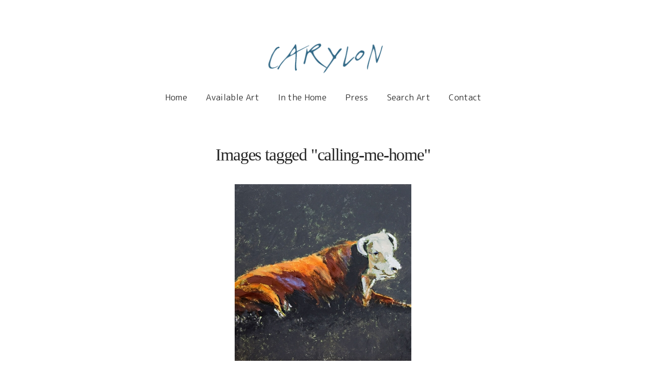

--- FILE ---
content_type: text/html; charset=UTF-8
request_url: https://carylon.art/ngg_tag/calling-me-home/
body_size: 28582
content:
<!DOCTYPE html>
<html class="no-js" lang="en">
<head>
<meta charset="UTF-8">
<meta name="viewport" content="width=device-width, initial-scale=1.0">
<link rel="pingback" href="https://carylon.art/xmlrpc.php">
<meta name='robots' content='index, follow, max-image-preview:large, max-snippet:-1, max-video-preview:-1' />
	<style>img:is([sizes="auto" i], [sizes^="auto," i]) { contain-intrinsic-size: 3000px 1500px }</style>
	
	<!-- This site is optimized with the Yoast SEO plugin v26.8 - https://yoast.com/product/yoast-seo-wordpress/ -->
	<title>calling me home Archives - Paintings by Carylon Cooper | Master Artist</title>
	<link rel="canonical" href="https://carylon.art/ngg_tag/calling-me-home/" />
	<meta property="og:locale" content="en_US" />
	<meta property="og:type" content="article" />
	<meta property="og:title" content="calling me home Archives - Paintings by Carylon Cooper | Master Artist" />
	<meta property="og:url" content="https://carylon.art/ngg_tag/calling-me-home/" />
	<meta property="og:site_name" content="Paintings by Carylon Cooper | Master Artist" />
	<meta name="twitter:card" content="summary_large_image" />
	<script type="application/ld+json" class="yoast-schema-graph">{"@context":"https://schema.org","@graph":[{"@type":"CollectionPage","@id":"https://carylon.art/ngg_tag/calling-me-home/","url":"https://carylon.art/ngg_tag/calling-me-home/","name":"calling me home Archives - Paintings by Carylon Cooper | Master Artist","isPartOf":{"@id":"https://carylon.art/#website"},"breadcrumb":{"@id":"https://carylon.art/ngg_tag/calling-me-home/#breadcrumb"},"inLanguage":"en"},{"@type":"BreadcrumbList","@id":"https://carylon.art/ngg_tag/calling-me-home/#breadcrumb","itemListElement":[{"@type":"ListItem","position":1,"name":"Home","item":"https://carylon.art/"},{"@type":"ListItem","position":2,"name":"calling me home"}]},{"@type":"WebSite","@id":"https://carylon.art/#website","url":"https://carylon.art/","name":"Paintings by Carylon Cooper | Master Artist","description":"","publisher":{"@id":"https://carylon.art/#/schema/person/ad56fd5d1d7e9acd3a95de34e29eb1db"},"potentialAction":[{"@type":"SearchAction","target":{"@type":"EntryPoint","urlTemplate":"https://carylon.art/?s={search_term_string}"},"query-input":{"@type":"PropertyValueSpecification","valueRequired":true,"valueName":"search_term_string"}}],"inLanguage":"en"},{"@type":["Person","Organization"],"@id":"https://carylon.art/#/schema/person/ad56fd5d1d7e9acd3a95de34e29eb1db","name":"Carylon Cooper","image":{"@type":"ImageObject","inLanguage":"en","@id":"https://carylon.art/#/schema/person/image/","url":"http://carylon.art/wp-content/uploads/2023/02/carylon-cooper-1.jpg","contentUrl":"http://carylon.art/wp-content/uploads/2023/02/carylon-cooper-1.jpg","width":964,"height":1142,"caption":"Carylon Cooper"},"logo":{"@id":"https://carylon.art/#/schema/person/image/"},"sameAs":["https://carylon.art","https://www.instagram.com/carylon_anncooper/","https://www.linkedin.com/in/carylon-killebrew-25a79426","https://www.pinterest.com/carylonk"]}]}</script>
	<!-- / Yoast SEO plugin. -->


<link rel='dns-prefetch' href='//cdn.jsdelivr.net' />
<link rel='dns-prefetch' href='//assets.pinterest.com' />
<link rel="alternate" type="application/rss+xml" title="Paintings by Carylon Cooper | Master Artist &raquo; Feed" href="https://carylon.art/feed/" />
<link rel="alternate" type="application/rss+xml" title="Paintings by Carylon Cooper | Master Artist &raquo; Comments Feed" href="https://carylon.art/comments/feed/" />
<meta property="og:site_name" content="Paintings by Carylon Cooper | Master Artist"><meta property="og:title" content="Images tagged &quot;calling-me-home&quot;"><meta property="og:description" content=""><meta property="og:image" content=""><meta property="og:url" content=""><meta property="og:type" content="article"><script type="text/javascript">
/* <![CDATA[ */
window._wpemojiSettings = {"baseUrl":"https:\/\/s.w.org\/images\/core\/emoji\/15.0.3\/72x72\/","ext":".png","svgUrl":"https:\/\/s.w.org\/images\/core\/emoji\/15.0.3\/svg\/","svgExt":".svg","source":{"concatemoji":"https:\/\/carylon.art\/wp-includes\/js\/wp-emoji-release.min.js?ver=2bf2492cd56bb19396c5f978015faa17"}};
/*! This file is auto-generated */
!function(i,n){var o,s,e;function c(e){try{var t={supportTests:e,timestamp:(new Date).valueOf()};sessionStorage.setItem(o,JSON.stringify(t))}catch(e){}}function p(e,t,n){e.clearRect(0,0,e.canvas.width,e.canvas.height),e.fillText(t,0,0);var t=new Uint32Array(e.getImageData(0,0,e.canvas.width,e.canvas.height).data),r=(e.clearRect(0,0,e.canvas.width,e.canvas.height),e.fillText(n,0,0),new Uint32Array(e.getImageData(0,0,e.canvas.width,e.canvas.height).data));return t.every(function(e,t){return e===r[t]})}function u(e,t,n){switch(t){case"flag":return n(e,"\ud83c\udff3\ufe0f\u200d\u26a7\ufe0f","\ud83c\udff3\ufe0f\u200b\u26a7\ufe0f")?!1:!n(e,"\ud83c\uddfa\ud83c\uddf3","\ud83c\uddfa\u200b\ud83c\uddf3")&&!n(e,"\ud83c\udff4\udb40\udc67\udb40\udc62\udb40\udc65\udb40\udc6e\udb40\udc67\udb40\udc7f","\ud83c\udff4\u200b\udb40\udc67\u200b\udb40\udc62\u200b\udb40\udc65\u200b\udb40\udc6e\u200b\udb40\udc67\u200b\udb40\udc7f");case"emoji":return!n(e,"\ud83d\udc26\u200d\u2b1b","\ud83d\udc26\u200b\u2b1b")}return!1}function f(e,t,n){var r="undefined"!=typeof WorkerGlobalScope&&self instanceof WorkerGlobalScope?new OffscreenCanvas(300,150):i.createElement("canvas"),a=r.getContext("2d",{willReadFrequently:!0}),o=(a.textBaseline="top",a.font="600 32px Arial",{});return e.forEach(function(e){o[e]=t(a,e,n)}),o}function t(e){var t=i.createElement("script");t.src=e,t.defer=!0,i.head.appendChild(t)}"undefined"!=typeof Promise&&(o="wpEmojiSettingsSupports",s=["flag","emoji"],n.supports={everything:!0,everythingExceptFlag:!0},e=new Promise(function(e){i.addEventListener("DOMContentLoaded",e,{once:!0})}),new Promise(function(t){var n=function(){try{var e=JSON.parse(sessionStorage.getItem(o));if("object"==typeof e&&"number"==typeof e.timestamp&&(new Date).valueOf()<e.timestamp+604800&&"object"==typeof e.supportTests)return e.supportTests}catch(e){}return null}();if(!n){if("undefined"!=typeof Worker&&"undefined"!=typeof OffscreenCanvas&&"undefined"!=typeof URL&&URL.createObjectURL&&"undefined"!=typeof Blob)try{var e="postMessage("+f.toString()+"("+[JSON.stringify(s),u.toString(),p.toString()].join(",")+"));",r=new Blob([e],{type:"text/javascript"}),a=new Worker(URL.createObjectURL(r),{name:"wpTestEmojiSupports"});return void(a.onmessage=function(e){c(n=e.data),a.terminate(),t(n)})}catch(e){}c(n=f(s,u,p))}t(n)}).then(function(e){for(var t in e)n.supports[t]=e[t],n.supports.everything=n.supports.everything&&n.supports[t],"flag"!==t&&(n.supports.everythingExceptFlag=n.supports.everythingExceptFlag&&n.supports[t]);n.supports.everythingExceptFlag=n.supports.everythingExceptFlag&&!n.supports.flag,n.DOMReady=!1,n.readyCallback=function(){n.DOMReady=!0}}).then(function(){return e}).then(function(){var e;n.supports.everything||(n.readyCallback(),(e=n.source||{}).concatemoji?t(e.concatemoji):e.wpemoji&&e.twemoji&&(t(e.twemoji),t(e.wpemoji)))}))}((window,document),window._wpemojiSettings);
/* ]]> */
</script>
<style id='wp-emoji-styles-inline-css' type='text/css'>

	img.wp-smiley, img.emoji {
		display: inline !important;
		border: none !important;
		box-shadow: none !important;
		height: 1em !important;
		width: 1em !important;
		margin: 0 0.07em !important;
		vertical-align: -0.1em !important;
		background: none !important;
		padding: 0 !important;
	}
</style>
<link rel='stylesheet' id='wp-block-library-css' href='https://carylon.art/wp-includes/css/dist/block-library/style.min.css?ver=2bf2492cd56bb19396c5f978015faa17' type='text/css' media='all' />
<style id='wp-block-library-theme-inline-css' type='text/css'>
.wp-block-audio :where(figcaption){color:#555;font-size:13px;text-align:center}.is-dark-theme .wp-block-audio :where(figcaption){color:#ffffffa6}.wp-block-audio{margin:0 0 1em}.wp-block-code{border:1px solid #ccc;border-radius:4px;font-family:Menlo,Consolas,monaco,monospace;padding:.8em 1em}.wp-block-embed :where(figcaption){color:#555;font-size:13px;text-align:center}.is-dark-theme .wp-block-embed :where(figcaption){color:#ffffffa6}.wp-block-embed{margin:0 0 1em}.blocks-gallery-caption{color:#555;font-size:13px;text-align:center}.is-dark-theme .blocks-gallery-caption{color:#ffffffa6}:root :where(.wp-block-image figcaption){color:#555;font-size:13px;text-align:center}.is-dark-theme :root :where(.wp-block-image figcaption){color:#ffffffa6}.wp-block-image{margin:0 0 1em}.wp-block-pullquote{border-bottom:4px solid;border-top:4px solid;color:currentColor;margin-bottom:1.75em}.wp-block-pullquote cite,.wp-block-pullquote footer,.wp-block-pullquote__citation{color:currentColor;font-size:.8125em;font-style:normal;text-transform:uppercase}.wp-block-quote{border-left:.25em solid;margin:0 0 1.75em;padding-left:1em}.wp-block-quote cite,.wp-block-quote footer{color:currentColor;font-size:.8125em;font-style:normal;position:relative}.wp-block-quote:where(.has-text-align-right){border-left:none;border-right:.25em solid;padding-left:0;padding-right:1em}.wp-block-quote:where(.has-text-align-center){border:none;padding-left:0}.wp-block-quote.is-large,.wp-block-quote.is-style-large,.wp-block-quote:where(.is-style-plain){border:none}.wp-block-search .wp-block-search__label{font-weight:700}.wp-block-search__button{border:1px solid #ccc;padding:.375em .625em}:where(.wp-block-group.has-background){padding:1.25em 2.375em}.wp-block-separator.has-css-opacity{opacity:.4}.wp-block-separator{border:none;border-bottom:2px solid;margin-left:auto;margin-right:auto}.wp-block-separator.has-alpha-channel-opacity{opacity:1}.wp-block-separator:not(.is-style-wide):not(.is-style-dots){width:100px}.wp-block-separator.has-background:not(.is-style-dots){border-bottom:none;height:1px}.wp-block-separator.has-background:not(.is-style-wide):not(.is-style-dots){height:2px}.wp-block-table{margin:0 0 1em}.wp-block-table td,.wp-block-table th{word-break:normal}.wp-block-table :where(figcaption){color:#555;font-size:13px;text-align:center}.is-dark-theme .wp-block-table :where(figcaption){color:#ffffffa6}.wp-block-video :where(figcaption){color:#555;font-size:13px;text-align:center}.is-dark-theme .wp-block-video :where(figcaption){color:#ffffffa6}.wp-block-video{margin:0 0 1em}:root :where(.wp-block-template-part.has-background){margin-bottom:0;margin-top:0;padding:1.25em 2.375em}
</style>
<style id='classic-theme-styles-inline-css' type='text/css'>
/*! This file is auto-generated */
.wp-block-button__link{color:#fff;background-color:#32373c;border-radius:9999px;box-shadow:none;text-decoration:none;padding:calc(.667em + 2px) calc(1.333em + 2px);font-size:1.125em}.wp-block-file__button{background:#32373c;color:#fff;text-decoration:none}
</style>
<style id='global-styles-inline-css' type='text/css'>
:root{--wp--preset--aspect-ratio--square: 1;--wp--preset--aspect-ratio--4-3: 4/3;--wp--preset--aspect-ratio--3-4: 3/4;--wp--preset--aspect-ratio--3-2: 3/2;--wp--preset--aspect-ratio--2-3: 2/3;--wp--preset--aspect-ratio--16-9: 16/9;--wp--preset--aspect-ratio--9-16: 9/16;--wp--preset--color--black: #000000;--wp--preset--color--cyan-bluish-gray: #abb8c3;--wp--preset--color--white: #ffffff;--wp--preset--color--pale-pink: #f78da7;--wp--preset--color--vivid-red: #cf2e2e;--wp--preset--color--luminous-vivid-orange: #ff6900;--wp--preset--color--luminous-vivid-amber: #fcb900;--wp--preset--color--light-green-cyan: #7bdcb5;--wp--preset--color--vivid-green-cyan: #00d084;--wp--preset--color--pale-cyan-blue: #8ed1fc;--wp--preset--color--vivid-cyan-blue: #0693e3;--wp--preset--color--vivid-purple: #9b51e0;--wp--preset--gradient--vivid-cyan-blue-to-vivid-purple: linear-gradient(135deg,rgba(6,147,227,1) 0%,rgb(155,81,224) 100%);--wp--preset--gradient--light-green-cyan-to-vivid-green-cyan: linear-gradient(135deg,rgb(122,220,180) 0%,rgb(0,208,130) 100%);--wp--preset--gradient--luminous-vivid-amber-to-luminous-vivid-orange: linear-gradient(135deg,rgba(252,185,0,1) 0%,rgba(255,105,0,1) 100%);--wp--preset--gradient--luminous-vivid-orange-to-vivid-red: linear-gradient(135deg,rgba(255,105,0,1) 0%,rgb(207,46,46) 100%);--wp--preset--gradient--very-light-gray-to-cyan-bluish-gray: linear-gradient(135deg,rgb(238,238,238) 0%,rgb(169,184,195) 100%);--wp--preset--gradient--cool-to-warm-spectrum: linear-gradient(135deg,rgb(74,234,220) 0%,rgb(151,120,209) 20%,rgb(207,42,186) 40%,rgb(238,44,130) 60%,rgb(251,105,98) 80%,rgb(254,248,76) 100%);--wp--preset--gradient--blush-light-purple: linear-gradient(135deg,rgb(255,206,236) 0%,rgb(152,150,240) 100%);--wp--preset--gradient--blush-bordeaux: linear-gradient(135deg,rgb(254,205,165) 0%,rgb(254,45,45) 50%,rgb(107,0,62) 100%);--wp--preset--gradient--luminous-dusk: linear-gradient(135deg,rgb(255,203,112) 0%,rgb(199,81,192) 50%,rgb(65,88,208) 100%);--wp--preset--gradient--pale-ocean: linear-gradient(135deg,rgb(255,245,203) 0%,rgb(182,227,212) 50%,rgb(51,167,181) 100%);--wp--preset--gradient--electric-grass: linear-gradient(135deg,rgb(202,248,128) 0%,rgb(113,206,126) 100%);--wp--preset--gradient--midnight: linear-gradient(135deg,rgb(2,3,129) 0%,rgb(40,116,252) 100%);--wp--preset--font-size--small: 13px;--wp--preset--font-size--medium: 20px;--wp--preset--font-size--large: 36px;--wp--preset--font-size--x-large: 42px;--wp--preset--spacing--20: 0.44rem;--wp--preset--spacing--30: 0.67rem;--wp--preset--spacing--40: 1rem;--wp--preset--spacing--50: 1.5rem;--wp--preset--spacing--60: 2.25rem;--wp--preset--spacing--70: 3.38rem;--wp--preset--spacing--80: 5.06rem;--wp--preset--shadow--natural: 6px 6px 9px rgba(0, 0, 0, 0.2);--wp--preset--shadow--deep: 12px 12px 50px rgba(0, 0, 0, 0.4);--wp--preset--shadow--sharp: 6px 6px 0px rgba(0, 0, 0, 0.2);--wp--preset--shadow--outlined: 6px 6px 0px -3px rgba(255, 255, 255, 1), 6px 6px rgba(0, 0, 0, 1);--wp--preset--shadow--crisp: 6px 6px 0px rgba(0, 0, 0, 1);}:where(.is-layout-flex){gap: 0.5em;}:where(.is-layout-grid){gap: 0.5em;}body .is-layout-flex{display: flex;}.is-layout-flex{flex-wrap: wrap;align-items: center;}.is-layout-flex > :is(*, div){margin: 0;}body .is-layout-grid{display: grid;}.is-layout-grid > :is(*, div){margin: 0;}:where(.wp-block-columns.is-layout-flex){gap: 2em;}:where(.wp-block-columns.is-layout-grid){gap: 2em;}:where(.wp-block-post-template.is-layout-flex){gap: 1.25em;}:where(.wp-block-post-template.is-layout-grid){gap: 1.25em;}.has-black-color{color: var(--wp--preset--color--black) !important;}.has-cyan-bluish-gray-color{color: var(--wp--preset--color--cyan-bluish-gray) !important;}.has-white-color{color: var(--wp--preset--color--white) !important;}.has-pale-pink-color{color: var(--wp--preset--color--pale-pink) !important;}.has-vivid-red-color{color: var(--wp--preset--color--vivid-red) !important;}.has-luminous-vivid-orange-color{color: var(--wp--preset--color--luminous-vivid-orange) !important;}.has-luminous-vivid-amber-color{color: var(--wp--preset--color--luminous-vivid-amber) !important;}.has-light-green-cyan-color{color: var(--wp--preset--color--light-green-cyan) !important;}.has-vivid-green-cyan-color{color: var(--wp--preset--color--vivid-green-cyan) !important;}.has-pale-cyan-blue-color{color: var(--wp--preset--color--pale-cyan-blue) !important;}.has-vivid-cyan-blue-color{color: var(--wp--preset--color--vivid-cyan-blue) !important;}.has-vivid-purple-color{color: var(--wp--preset--color--vivid-purple) !important;}.has-black-background-color{background-color: var(--wp--preset--color--black) !important;}.has-cyan-bluish-gray-background-color{background-color: var(--wp--preset--color--cyan-bluish-gray) !important;}.has-white-background-color{background-color: var(--wp--preset--color--white) !important;}.has-pale-pink-background-color{background-color: var(--wp--preset--color--pale-pink) !important;}.has-vivid-red-background-color{background-color: var(--wp--preset--color--vivid-red) !important;}.has-luminous-vivid-orange-background-color{background-color: var(--wp--preset--color--luminous-vivid-orange) !important;}.has-luminous-vivid-amber-background-color{background-color: var(--wp--preset--color--luminous-vivid-amber) !important;}.has-light-green-cyan-background-color{background-color: var(--wp--preset--color--light-green-cyan) !important;}.has-vivid-green-cyan-background-color{background-color: var(--wp--preset--color--vivid-green-cyan) !important;}.has-pale-cyan-blue-background-color{background-color: var(--wp--preset--color--pale-cyan-blue) !important;}.has-vivid-cyan-blue-background-color{background-color: var(--wp--preset--color--vivid-cyan-blue) !important;}.has-vivid-purple-background-color{background-color: var(--wp--preset--color--vivid-purple) !important;}.has-black-border-color{border-color: var(--wp--preset--color--black) !important;}.has-cyan-bluish-gray-border-color{border-color: var(--wp--preset--color--cyan-bluish-gray) !important;}.has-white-border-color{border-color: var(--wp--preset--color--white) !important;}.has-pale-pink-border-color{border-color: var(--wp--preset--color--pale-pink) !important;}.has-vivid-red-border-color{border-color: var(--wp--preset--color--vivid-red) !important;}.has-luminous-vivid-orange-border-color{border-color: var(--wp--preset--color--luminous-vivid-orange) !important;}.has-luminous-vivid-amber-border-color{border-color: var(--wp--preset--color--luminous-vivid-amber) !important;}.has-light-green-cyan-border-color{border-color: var(--wp--preset--color--light-green-cyan) !important;}.has-vivid-green-cyan-border-color{border-color: var(--wp--preset--color--vivid-green-cyan) !important;}.has-pale-cyan-blue-border-color{border-color: var(--wp--preset--color--pale-cyan-blue) !important;}.has-vivid-cyan-blue-border-color{border-color: var(--wp--preset--color--vivid-cyan-blue) !important;}.has-vivid-purple-border-color{border-color: var(--wp--preset--color--vivid-purple) !important;}.has-vivid-cyan-blue-to-vivid-purple-gradient-background{background: var(--wp--preset--gradient--vivid-cyan-blue-to-vivid-purple) !important;}.has-light-green-cyan-to-vivid-green-cyan-gradient-background{background: var(--wp--preset--gradient--light-green-cyan-to-vivid-green-cyan) !important;}.has-luminous-vivid-amber-to-luminous-vivid-orange-gradient-background{background: var(--wp--preset--gradient--luminous-vivid-amber-to-luminous-vivid-orange) !important;}.has-luminous-vivid-orange-to-vivid-red-gradient-background{background: var(--wp--preset--gradient--luminous-vivid-orange-to-vivid-red) !important;}.has-very-light-gray-to-cyan-bluish-gray-gradient-background{background: var(--wp--preset--gradient--very-light-gray-to-cyan-bluish-gray) !important;}.has-cool-to-warm-spectrum-gradient-background{background: var(--wp--preset--gradient--cool-to-warm-spectrum) !important;}.has-blush-light-purple-gradient-background{background: var(--wp--preset--gradient--blush-light-purple) !important;}.has-blush-bordeaux-gradient-background{background: var(--wp--preset--gradient--blush-bordeaux) !important;}.has-luminous-dusk-gradient-background{background: var(--wp--preset--gradient--luminous-dusk) !important;}.has-pale-ocean-gradient-background{background: var(--wp--preset--gradient--pale-ocean) !important;}.has-electric-grass-gradient-background{background: var(--wp--preset--gradient--electric-grass) !important;}.has-midnight-gradient-background{background: var(--wp--preset--gradient--midnight) !important;}.has-small-font-size{font-size: var(--wp--preset--font-size--small) !important;}.has-medium-font-size{font-size: var(--wp--preset--font-size--medium) !important;}.has-large-font-size{font-size: var(--wp--preset--font-size--large) !important;}.has-x-large-font-size{font-size: var(--wp--preset--font-size--x-large) !important;}
:where(.wp-block-post-template.is-layout-flex){gap: 1.25em;}:where(.wp-block-post-template.is-layout-grid){gap: 1.25em;}
:where(.wp-block-columns.is-layout-flex){gap: 2em;}:where(.wp-block-columns.is-layout-grid){gap: 2em;}
:root :where(.wp-block-pullquote){font-size: 1.5em;line-height: 1.6;}
</style>
<link rel='stylesheet' id='email-subscribers-css' href='https://carylon.art/wp-content/plugins/email-subscribers/lite/public/css/email-subscribers-public.css?ver=5.9.14' type='text/css' media='all' />
<link rel='stylesheet' id='ngg_trigger_buttons-css' href='https://carylon.art/wp-content/plugins/nextgen-gallery/static/GalleryDisplay/trigger_buttons.css?ver=4.0.4' type='text/css' media='all' />
<link rel='stylesheet' id='photocrati-nextgen_pro_lightbox-0-css' href='https://carylon.art/wp-content/plugins/nextgen-gallery-pro/static/Lightbox/style.css?ver=4.0.4' type='text/css' media='all' />
<link rel='stylesheet' id='photocrati-nextgen_pro_lightbox-1-css' href='https://carylon.art/wp-content/plugins/nextgen-gallery-pro/static/Lightbox/theme/galleria.nextgen_pro_lightbox.css?ver=4.0.4' type='text/css' media='all' />
<link rel='stylesheet' id='fontawesome_v4_shim_style-css' href='https://carylon.art/wp-content/plugins/nextgen-gallery/static/FontAwesome/css/v4-shims.min.css?ver=2bf2492cd56bb19396c5f978015faa17' type='text/css' media='all' />
<link rel='stylesheet' id='fontawesome-css' href='https://carylon.art/wp-content/plugins/nextgen-gallery/static/FontAwesome/css/all.min.css?ver=2bf2492cd56bb19396c5f978015faa17' type='text/css' media='all' />
<link rel='stylesheet' id='ngg-pro-add-to-cart-css' href='https://carylon.art/wp-content/plugins/nextgen-gallery-pro/static/Commerce/AddToCartSidebar/style.css?ver=3.99.0' type='text/css' media='all' />
<link rel='stylesheet' id='animations.css-css' href='https://carylon.art/wp-content/plugins/nextgen-gallery-pro/static/Display/Animations/animate.min.css?ver=4.1.1' type='text/css' media='all' />
<link rel='stylesheet' id='nextgen_pagination_style-css' href='https://carylon.art/wp-content/plugins/nextgen-gallery/static/GalleryDisplay/pagination_style.css?ver=4.0.4' type='text/css' media='all' />
<link rel='stylesheet' id='nextgen_basic_thumbnails_style-css' href='https://carylon.art/wp-content/plugins/nextgen-gallery/static/Thumbnails/nextgen_basic_thumbnails.css?ver=4.0.4' type='text/css' media='all' />
<link rel='stylesheet' id='x-stack-css' href='https://carylon.art/wp-content/themes/pro/framework/dist/css/site/stacks/icon.css?ver=6.7.12' type='text/css' media='all' />
<style id='cs-inline-css' type='text/css'>
@media (min-width:1200px){.x-hide-xl{display:none !important;}}@media (min-width:979px) and (max-width:1199px){.x-hide-lg{display:none !important;}}@media (min-width:767px) and (max-width:978px){.x-hide-md{display:none !important;}}@media (min-width:480px) and (max-width:766px){.x-hide-sm{display:none !important;}}@media (max-width:479px){.x-hide-xs{display:none !important;}} a,h1 a:hover,h2 a:hover,h3 a:hover,h4 a:hover,h5 a:hover,h6 a:hover,#respond .required,.x-pagination a:hover,.x-pagination span.current,.woocommerce-pagination a:hover,.woocommerce-pagination span[aria-current],.widget_tag_cloud .tagcloud a:hover,.widget_product_tag_cloud .tagcloud a:hover,.x-scroll-top:hover,.x-comment-author a:hover,.mejs-button button:hover{color:rgb(135,181,188);}a:hover{color:rgb(123,194,219);}a.x-img-thumbnail:hover,textarea:focus,input[type="text"]:focus,input[type="password"]:focus,input[type="datetime"]:focus,input[type="datetime-local"]:focus,input[type="date"]:focus,input[type="month"]:focus,input[type="time"]:focus,input[type="week"]:focus,input[type="number"]:focus,input[type="email"]:focus,input[type="url"]:focus,input[type="search"]:focus,input[type="tel"]:focus,input[type="color"]:focus,.uneditable-input:focus,.x-pagination a:hover,.x-pagination span.current,.woocommerce-pagination a:hover,.woocommerce-pagination span[aria-current],.widget_tag_cloud .tagcloud a:hover,.widget_product_tag_cloud .tagcloud a:hover,.x-scroll-top:hover{border-color:rgb(135,181,188);}.flex-direction-nav a,.flex-control-nav a:hover,.flex-control-nav a.flex-active,.x-dropcap,.x-skill-bar .bar,.x-pricing-column.featured h2,.x-portfolio-filters,.x-entry-share .x-share:hover,.widget_price_filter .ui-slider .ui-slider-range,.mejs-time-current{background-color:rgb(135,181,188);}.x-portfolio-filters:hover{background-color:rgb(123,194,219);}.entry-title:before{display:none;}.x-comment-author,.x-comment-time,.comment-form-author label,.comment-form-email label,.comment-form-url label,.comment-form-rating label,.comment-form-comment label{font-family:MhejN1EodnkGdauSuG;}.x-comment-time,.entry-thumb:before,.p-meta{color:rgb(124,124,124);}.entry-title a:hover,.x-comment-author,.x-comment-author a,.comment-form-author label,.comment-form-email label,.comment-form-url label,.comment-form-rating label,.comment-form-comment label,.x-accordion-heading .x-accordion-toggle,.x-nav-tabs > li > a:hover,.x-nav-tabs > .active > a,.x-nav-tabs > .active > a:hover,.mejs-button button{color:#272727;}.h-comments-title small,.h-feature-headline span i,.x-portfolio-filters-menu,.mejs-time-loaded{background-color:#272727 !important;}@media (min-width:1200px){.x-sidebar{width:250px;overflow-y:auto;}body.x-sidebar-content-active,body[class*="page-template-template-blank"].x-sidebar-content-active.x-blank-template-sidebar-active{padding-left:250px;}body.x-content-sidebar-active,body[class*="page-template-template-blank"].x-content-sidebar-active.x-blank-template-sidebar-active{padding-right:250px;}}html{font-size:0.75em;}@media (min-width:500em){html{font-size:calc(0.75em + (28 - 0.75) * ((100vw - 500em) / (1000 - 500)));}}@media (min-width:1000em){html{font-size:28em;}}body{font-style:normal;font-weight:300;color:rgb(124,124,124);background:transparent;}.w-b{font-weight:300 !important;}h1,h2,h3,h4,h5,h6,.h1,.h2,.h3,.h4,.h5,.h6,.x-text-headline{font-family:MhejN1EodnkGdauSuG;font-style:normal;font-weight:400;}h1,.h1{letter-spacing:-0.035em;}h2,.h2{letter-spacing:-0.035em;}h3,.h3{letter-spacing:-0.035em;}h4,.h4{letter-spacing:-0.035em;}h5,.h5{letter-spacing:-0.035em;}h6,.h6{letter-spacing:-0.035em;}.w-h{font-weight:400 !important;}.x-container.width{width:85%;}.x-container.max{max-width:1200px;}.x-bar-content.x-container.width{flex-basis:85%;}.x-main.full{float:none;clear:both;display:block;width:auto;}@media (max-width:978.98px){.x-main.full,.x-main.left,.x-main.right,.x-sidebar.left,.x-sidebar.right{float:none;display:block;width:auto !important;}}.entry-header,.entry-content{font-size:1rem;}body,input,button,select,textarea{font-family:Helvetica,Arial,sans-serif;}h1,h2,h3,h4,h5,h6,.h1,.h2,.h3,.h4,.h5,.h6,h1 a,h2 a,h3 a,h4 a,h5 a,h6 a,.h1 a,.h2 a,.h3 a,.h4 a,.h5 a,.h6 a,blockquote{color:#272727;}.cfc-h-tx{color:#272727 !important;}.cfc-h-bd{border-color:#272727 !important;}.cfc-h-bg{background-color:#272727 !important;}.cfc-b-tx{color:rgb(124,124,124) !important;}.cfc-b-bd{border-color:rgb(124,124,124) !important;}.cfc-b-bg{background-color:rgb(124,124,124) !important;}.x-btn,.button,[type="submit"]{color:rgb(255,255,255);border-color:rgb(173,173,173);background-color:rgb(200,226,231);text-shadow:0 0.075em 0.075em rgba(0,0,0,0.5);padding:0.429em 1.143em 0.643em;font-size:14px;}.x-btn:hover,.button:hover,[type="submit"]:hover{color:#ffffff;border-color:rgb(148,152,153);background-color:rgb(180,227,242);text-shadow:0 0.075em 0.075em rgba(0,0,0,0.5);}.x-btn.x-btn-real,.x-btn.x-btn-real:hover{margin-bottom:0.25em;text-shadow:0 0.075em 0.075em rgba(0,0,0,0.65);}.x-btn.x-btn-real{box-shadow:0 0.25em 0 0 transparent,0 4px 9px rgba(0,0,0,0.75);}.x-btn.x-btn-real:hover{box-shadow:0 0.25em 0 0 transparent,0 4px 9px rgba(0,0,0,0.75);}.x-btn.x-btn-flat,.x-btn.x-btn-flat:hover{margin-bottom:0;text-shadow:0 0.075em 0.075em rgba(0,0,0,0.65);box-shadow:none;}.x-btn.x-btn-transparent,.x-btn.x-btn-transparent:hover{margin-bottom:0;border-width:3px;text-shadow:none;text-transform:uppercase;background-color:transparent;box-shadow:none;}.bg .mejs-container,.x-video .mejs-container{position:unset !important;} @font-face{font-family:'FontAwesomePro';font-style:normal;font-weight:900;font-display:block;src:url('https://carylon.art/wp-content/themes/pro/cornerstone/assets/fonts/fa-solid-900.woff2?ver=6.7.2') format('woff2'),url('https://carylon.art/wp-content/themes/pro/cornerstone/assets/fonts/fa-solid-900.ttf?ver=6.7.2') format('truetype');}[data-x-fa-pro-icon]{font-family:"FontAwesomePro" !important;}[data-x-fa-pro-icon]:before{content:attr(data-x-fa-pro-icon);}[data-x-icon],[data-x-icon-o],[data-x-icon-l],[data-x-icon-s],[data-x-icon-b],[data-x-icon-sr],[data-x-icon-ss],[data-x-icon-sl],[data-x-fa-pro-icon],[class*="cs-fa-"]{display:inline-flex;font-style:normal;font-weight:400;text-decoration:inherit;text-rendering:auto;-webkit-font-smoothing:antialiased;-moz-osx-font-smoothing:grayscale;}[data-x-icon].left,[data-x-icon-o].left,[data-x-icon-l].left,[data-x-icon-s].left,[data-x-icon-b].left,[data-x-icon-sr].left,[data-x-icon-ss].left,[data-x-icon-sl].left,[data-x-fa-pro-icon].left,[class*="cs-fa-"].left{margin-right:0.5em;}[data-x-icon].right,[data-x-icon-o].right,[data-x-icon-l].right,[data-x-icon-s].right,[data-x-icon-b].right,[data-x-icon-sr].right,[data-x-icon-ss].right,[data-x-icon-sl].right,[data-x-fa-pro-icon].right,[class*="cs-fa-"].right{margin-left:0.5em;}[data-x-icon]:before,[data-x-icon-o]:before,[data-x-icon-l]:before,[data-x-icon-s]:before,[data-x-icon-b]:before,[data-x-icon-sr]:before,[data-x-icon-ss]:before,[data-x-icon-sl]:before,[data-x-fa-pro-icon]:before,[class*="cs-fa-"]:before{line-height:1;}@font-face{font-family:'FontAwesome';font-style:normal;font-weight:900;font-display:block;src:url('https://carylon.art/wp-content/themes/pro/cornerstone/assets/fonts/fa-solid-900.woff2?ver=6.7.2') format('woff2'),url('https://carylon.art/wp-content/themes/pro/cornerstone/assets/fonts/fa-solid-900.ttf?ver=6.7.2') format('truetype');}[data-x-icon],[data-x-icon-s],[data-x-icon][class*="cs-fa-"]{font-family:"FontAwesome" !important;font-weight:900;}[data-x-icon]:before,[data-x-icon][class*="cs-fa-"]:before{content:attr(data-x-icon);}[data-x-icon-s]:before{content:attr(data-x-icon-s);}@font-face{font-family:'FontAwesomeRegular';font-style:normal;font-weight:400;font-display:block;src:url('https://carylon.art/wp-content/themes/pro/cornerstone/assets/fonts/fa-regular-400.woff2?ver=6.7.2') format('woff2'),url('https://carylon.art/wp-content/themes/pro/cornerstone/assets/fonts/fa-regular-400.ttf?ver=6.7.2') format('truetype');}@font-face{font-family:'FontAwesomePro';font-style:normal;font-weight:400;font-display:block;src:url('https://carylon.art/wp-content/themes/pro/cornerstone/assets/fonts/fa-regular-400.woff2?ver=6.7.2') format('woff2'),url('https://carylon.art/wp-content/themes/pro/cornerstone/assets/fonts/fa-regular-400.ttf?ver=6.7.2') format('truetype');}[data-x-icon-o]{font-family:"FontAwesomeRegular" !important;}[data-x-icon-o]:before{content:attr(data-x-icon-o);}@font-face{font-family:'FontAwesomeLight';font-style:normal;font-weight:300;font-display:block;src:url('https://carylon.art/wp-content/themes/pro/cornerstone/assets/fonts/fa-light-300.woff2?ver=6.7.2') format('woff2'),url('https://carylon.art/wp-content/themes/pro/cornerstone/assets/fonts/fa-light-300.ttf?ver=6.7.2') format('truetype');}@font-face{font-family:'FontAwesomePro';font-style:normal;font-weight:300;font-display:block;src:url('https://carylon.art/wp-content/themes/pro/cornerstone/assets/fonts/fa-light-300.woff2?ver=6.7.2') format('woff2'),url('https://carylon.art/wp-content/themes/pro/cornerstone/assets/fonts/fa-light-300.ttf?ver=6.7.2') format('truetype');}[data-x-icon-l]{font-family:"FontAwesomeLight" !important;font-weight:300;}[data-x-icon-l]:before{content:attr(data-x-icon-l);}@font-face{font-family:'FontAwesomeBrands';font-style:normal;font-weight:normal;font-display:block;src:url('https://carylon.art/wp-content/themes/pro/cornerstone/assets/fonts/fa-brands-400.woff2?ver=6.7.2') format('woff2'),url('https://carylon.art/wp-content/themes/pro/cornerstone/assets/fonts/fa-brands-400.ttf?ver=6.7.2') format('truetype');}[data-x-icon-b]{font-family:"FontAwesomeBrands" !important;}[data-x-icon-b]:before{content:attr(data-x-icon-b);}.widget.widget_rss li .rsswidget:before{content:"\f35d";padding-right:0.4em;font-family:"FontAwesome";} .m4p4-0.x-bar{height:165px;}.m4p4-0 .x-bar-content{flex-grow:0;flex-shrink:1;flex-basis:100%;height:165px;}.m4p4-0.x-bar-space{height:165px;}.m4p4-0 > .x-bg > .x-bg-layer-upper-image {background-image:url();background-repeat:no-repeat;background-position:bottom 20px left 53%;background-size:17% 47%;background-attachment:inherit;}.m4p4-1.x-bar{border-top-width:0;border-right-width:0;border-bottom-width:0;border-left-width:0;font-size:1em;z-index:9999;}.m4p4-1 .x-bar-content{display:flex;flex-direction:row;justify-content:center;align-items:center;}.m4p4-1.x-bar-outer-spacers:after,.m4p4-1.x-bar-outer-spacers:before{flex-basis:0px;width:0px!important;height:0px;}.m4p4-1.x-bar-space{font-size:1em;}.m4p4-2.x-bar{height:80px;background-color:rgb(255,255,255);}.m4p4-2 .x-bar-content{height:80px;}.m4p4-2.x-bar-space{height:80px;}.m4p4-3{transform:rotateX(5deg) rotateY(-15deg);}.m4p4-4{transform:translate(0px,0px);}:where(body:not(.tco-disable-effects)) .m4p4-4:hover,:where(body:not(.tco-disable-effects)) [data-x-effect-provider*="effects"]:hover .m4p4-4{opacity:1;}.m4p4-5.x-bar-container{display:flex;flex-direction:row;flex-grow:0;flex-shrink:1;flex-basis:auto;border-top-width:0;border-right-width:0;border-bottom-width:0;border-left-width:0;font-size:1em;z-index:auto;}.m4p4-6.x-bar-container{justify-content:center;}.m4p4-7.x-bar-container{align-items:flex-end;}.m4p4-8.x-bar-container{justify-content:flex-start;margin-top:3em;margin-right:-1em;margin-bottom:0px;margin-left:0px;}.m4p4-9.x-bar-container{align-items:flex-start;}.m4p4-a.x-text{width:250px;margin-top:0em;margin-right:0;margin-bottom:30px;margin-left:0em;border-top-width:0;border-right-width:0;border-bottom-width:0;border-left-width:0;font-size:1em;}.m4p4-a.x-text .x-text-content-text-primary{font-family:"belle",sans-serif;font-size:3.8em;font-style:normal;font-weight:400;line-height:1.1;letter-spacing:-0.09em;margin-right:calc(-0.09em * -1);text-align:center;text-transform:none;color:rgb(49,104,134);text-shadow:2px 2px 1px rgb(255,255,255);}.m4p4-b.x-anchor {width:1em;min-width:3.5em;height:3.5em;border-top-width:1px;border-right-width:1px;border-bottom-width:1px;border-left-width:1px;border-top-style:ridge;border-right-style:ridge;border-bottom-style:ridge;border-left-style:ridge;border-top-color:rgba(193,193,193,0.54);border-right-color:rgba(193,193,193,0.54);border-bottom-color:rgba(193,193,193,0.54);border-left-color:rgba(193,193,193,0.54);border-top-left-radius:100em;border-top-right-radius:100em;border-bottom-right-radius:100em;border-bottom-left-radius:100em;font-size:1.3em;background-color:rgba(255,255,255,1);}.m4p4-b.x-anchor .x-graphic {margin-top:8px;margin-right:8px;margin-bottom:8px;margin-left:8px;}.m4p4-b.x-anchor .x-graphic-icon {font-size:1.25em;width:auto;color:rgba(0,0,0,1);border-top-width:0;border-right-width:0;border-bottom-width:0;border-left-width:0;}.m4p4-b.x-anchor:hover .x-graphic-icon,.m4p4-b.x-anchor[class*="active"] .x-graphic-icon,[data-x-effect-provider*="colors"]:hover .m4p4-b.x-anchor .x-graphic-icon {color:rgba(0,0,0,0.5);}.m4p4-b.x-anchor .x-toggle {color:rgb(166,200,208);}.m4p4-b.x-anchor:hover .x-toggle,.m4p4-b.x-anchor[class*="active"] .x-toggle,[data-x-effect-provider*="colors"]:hover .m4p4-b.x-anchor .x-toggle {color:rgb(124,178,189);}.m4p4-b.x-anchor .x-toggle-grid {margin-top:2em;margin-right:2em;margin-bottom:2em;margin-left:2em;font-size:4px;}.m4p4-b.x-anchor .x-toggle-grid-center {box-shadow:calc(2em * -1) calc(2em * -1),0 calc(2em * -1),2em calc(2em * -1),calc(2em * -1) 0,2em 0,calc(2em * -1) 2em,0 2em,2em 2em;}.m4p4-d.x-anchor .x-anchor-content {display:flex;flex-direction:row;align-items:center;}.m4p4-e.x-anchor .x-anchor-content {justify-content:center;}.m4p4-f.x-anchor {margin-top:2px;margin-right:0px;margin-bottom:2px;margin-left:0px;background-color:rgba(255,255,255,0.94);}.m4p4-f.x-anchor .x-anchor-content {padding-top:1em;padding-right:1em;padding-bottom:1em;padding-left:0em;}.m4p4-f.x-anchor:hover,.m4p4-f.x-anchor[class*="active"],[data-x-effect-provider*="colors"]:hover .m4p4-f.x-anchor {background-color:rgba(255,255,255,0.75);}.m4p4-f.x-anchor .x-anchor-text {margin-top:4px;margin-bottom:4px;margin-left:4px;}.m4p4-f.x-anchor .x-anchor-text-primary {font-family:Helvetica,Arial,sans-serif;font-size:0.9em;font-weight:400;letter-spacing:0.1em;margin-right:calc(0.1em * -1);text-transform:uppercase;color:rgb(175,175,175);}.m4p4-f.x-anchor:hover .x-anchor-text-primary,.m4p4-f.x-anchor[class*="active"] .x-anchor-text-primary,[data-x-effect-provider*="colors"]:hover .m4p4-f.x-anchor .x-anchor-text-primary {color:rgb(82,82,82);}.m4p4-g.x-anchor {border-top-width:0;border-right-width:0;border-bottom-width:0;border-left-width:0;}.m4p4-g.x-anchor .x-anchor-text-primary {font-style:normal;line-height:1;}.m4p4-h.x-anchor {font-size:1em;}.m4p4-h.x-anchor .x-anchor-text {margin-right:auto;}.m4p4-i.x-anchor .x-anchor-content {padding-top:0.75em;padding-bottom:0.75em;}.m4p4-i.x-anchor .x-anchor-text {margin-top:5px;margin-bottom:5px;margin-left:5px;}.m4p4-i.x-anchor .x-anchor-text-primary {font-family:inherit;font-size:1em;font-weight:inherit;}.m4p4-j.x-anchor .x-anchor-content {padding-right:1.25em;padding-left:1.15em;}.m4p4-j.x-anchor .x-anchor-text-primary {color:rgba(0,0,0,0.5);}.m4p4-j.x-anchor:hover .x-anchor-text-primary,.m4p4-j.x-anchor[class*="active"] .x-anchor-text-primary,[data-x-effect-provider*="colors"]:hover .m4p4-j.x-anchor .x-anchor-text-primary {color:rgb(0,0,0);}.m4p4-k.x-anchor {font-size:0.96em;}.m4p4-k.x-anchor .x-anchor-content {padding-top:0em;padding-right:0.6em;padding-bottom:0em;padding-left:0.6em;}.m4p4-k.x-anchor .x-anchor-text {margin-top:0px;margin-right:12px;margin-bottom:25px;margin-left:12px;}.m4p4-k.x-anchor .x-anchor-text-primary {font-family:"M PLUS Rounded 1c",sans-serif;font-size:1.44em;font-weight:400;letter-spacing:0.02em;margin-right:calc(0.02em * -1);color:rgb(48,48,48);}.m4p4-k.x-anchor:hover .x-anchor-text-primary,.m4p4-k.x-anchor[class*="active"] .x-anchor-text-primary,[data-x-effect-provider*="colors"]:hover .m4p4-k.x-anchor .x-anchor-text-primary {color:rgba(11,109,121,0.78);}.m4p4-l.x-anchor .x-anchor-content {justify-content:flex-start;padding-right:0.75em;padding-left:0.75em;}.m4p4-l.x-anchor .x-anchor-text-primary {color:rgba(0,0,0,1);}.m4p4-l.x-anchor:hover .x-anchor-text-primary,.m4p4-l.x-anchor[class*="active"] .x-anchor-text-primary,[data-x-effect-provider*="colors"]:hover .m4p4-l.x-anchor .x-anchor-text-primary {color:rgba(0,0,0,0.5);}.m4p4-l.x-anchor .x-anchor-sub-indicator {margin-top:5px;margin-right:5px;margin-bottom:5px;margin-left:5px;font-size:1em;color:rgba(0,0,0,1);}.m4p4-l.x-anchor:hover .x-anchor-sub-indicator,.m4p4-l.x-anchor[class*="active"] .x-anchor-sub-indicator,[data-x-effect-provider*="colors"]:hover .m4p4-l.x-anchor .x-anchor-sub-indicator {color:rgba(0,0,0,0.5);}.m4p4-m{font-size:14px;transition-duration:500ms;}.m4p4-m .x-off-canvas-bg{background-color:rgba(0,0,0,0.75);transition-duration:500ms;transition-timing-function:cubic-bezier(0.400,0.000,0.200,1.000);}.m4p4-m .x-off-canvas-close{width:calc(1em * 2);height:calc(1em * 2);font-size:1em;color:rgba(0,0,0,0.5);transition-duration:0.3s,500ms,500ms;transition-timing-function:ease-in-out,cubic-bezier(0.400,0.000,0.200,1.000),cubic-bezier(0.400,0.000,0.200,1.000);}.m4p4-m .x-off-canvas-close:focus,.m4p4-m .x-off-canvas-close:hover{color:rgba(0,0,0,1);}.m4p4-m .x-off-canvas-content{width:68%;max-width:24em;padding-top:calc(1em * 2);padding-right:calc(1em * 2);padding-bottom:calc(1em * 2);padding-left:calc(1em * 2);border-top-width:0;border-right-width:0;border-bottom-width:0;border-left-width:0;background-color:rgb(255,255,255);box-shadow:0em 0em 5em 0em rgba(0,0,0,0.78);transition-duration:500ms;transition-timing-function:cubic-bezier(0.400,0.000,0.200,1.000);}.m4p4-n{font-size:1em;}.m4p4-o [data-x-toggle-collapse]{transition-duration:300ms;transition-timing-function:cubic-bezier(0.400,0.000,0.200,1.000);}.m4p4-p{display:flex;flex-direction:row;justify-content:space-around;align-items:center;align-self:center;flex-grow:0;flex-shrink:1;flex-basis:auto;}.m4p4-p > li,.m4p4-p > li > a{flex-grow:0;flex-shrink:1;flex-basis:auto;}.m4p4-q .x-dropdown {width:14em;font-size:16px;border-top-width:0;border-right-width:0;border-bottom-width:0;border-left-width:0;background-color:rgb(255,255,255);box-shadow:0em 0.15em 2em 0em rgba(0,0,0,0.15);transition-duration:500ms,500ms,0s;transition-timing-function:cubic-bezier(0.400,0.000,0.200,1.000);}.m4p4-q .x-dropdown:not(.x-active) {transition-delay:0s,0s,500ms;}@media screen and (max-width:1199px){.m4p4-a.x-text{margin-bottom:15px;}}@media screen and (min-width:979px) and (max-width:1199px){.m4p4-a.x-text .x-text-content-text-primary{font-size:3.5em;}.m4p4-k.x-anchor .x-anchor-text-primary {font-size:1.23em;}}@media screen and (max-width:978px){.m4p4-a.x-text{width:100%;max-width:230px;}.m4p4-k.x-anchor .x-anchor-content {padding-right:0.55em;padding-left:0.55em;}.m4p4-k.x-anchor .x-anchor-text {margin-left:8px;}}@media screen and (min-width:767px) and (max-width:978px){.m4p4-a.x-text .x-text-content-text-primary{font-size:3.6em;}.m4p4-k.x-anchor {font-size:1.03em;}.m4p4-k.x-anchor .x-anchor-text-primary {font-size:1.13em;}}@media screen and (min-width:767px) and (max-width:1199px){.m4p4-k.x-anchor .x-anchor-text {margin-right:8px;margin-bottom:13px;}}@media screen and (max-width:766px){.m4p4-a.x-text .x-text-content-text-primary{line-height:1.18;}.m4p4-k.x-anchor {font-size:1em;}.m4p4-k.x-anchor .x-anchor-text {margin-right:0px;margin-bottom:10px;}.m4p4-k.x-anchor .x-anchor-text-primary {font-size:1.05em;}}@media screen and (min-width:480px) and (max-width:1199px){.m4p4-0.x-bar{height:130px;}.m4p4-0 .x-bar-content{height:130px;}.m4p4-0.x-bar-space{height:130px;}}@media screen and (min-width:480px) and (max-width:766px){.m4p4-a.x-text .x-text-content-text-primary{font-size:3.5em;}}@media screen and (max-width:479px){.m4p4-0.x-bar{height:155px;}.m4p4-0 .x-bar-content{height:155px;}.m4p4-0.x-bar-space{height:155px;}.m4p4-a.x-text{margin-left:40px;}.m4p4-a.x-text .x-text-content-text-primary{font-size:3.3em;}}  .m4yx-0.x-bar{height:auto;padding-right:0rem;padding-left:0rem;font-size:1rem;z-index:9999;}.m4yx-0 .x-bar-content{display:flex;flex-direction:row;flex-grow:0;flex-shrink:1;height:auto;}.m4yx-0.x-bar-space{font-size:1rem;}.m4yx-1.x-bar{padding-top:3rem;padding-bottom:3rem;border-bottom-width:3px;border-bottom-style:groove;border-top-color:rgb(88,88,88);border-bottom-color:rgb(255,255,255);background-color:rgb(244,244,244);}.m4yx-1 > .x-bg > .x-bg-layer-lower-image {background-repeat:repeat-x;background-position:bottom;background-size:100% 140%;}.m4yx-1 > .x-bg > .x-bg-layer-upper-color {background-color:rgba(255,255,255,0.48);}.m4yx-2.x-bar{border-top-width:0.25px;border-right-width:0px;border-left-width:0px;border-top-style:solid;border-right-style:solid;border-left-style:solid;border-right-color:rgb(152,152,152);border-left-color:rgb(152,152,152);}.m4yx-2 .x-bar-content{justify-content:center;align-items:center;flex-basis:86%;max-width:900px;}.m4yx-2.x-bar-outer-spacers:after,.m4yx-2.x-bar-outer-spacers:before{flex-basis:2rem;width:2rem!important;height:2rem;}.m4yx-2 > .x-bg > .x-bg-layer-lower-image {background-image:url(https://carylon.art/wp-content/uploads/2022/04/repeat-vertical.jpg);background-attachment:inherit;}.m4yx-3.x-bar{padding-top:1.8rem;padding-bottom:2.5rem;border-bottom-width:0px;border-bottom-style:solid;border-top-color:rgb(167,167,167);border-bottom-color:rgb(152,152,152);}.m4yx-3 > .x-bg > .x-bg-layer-lower-image {background-repeat:no-repeat;background-position:center;background-size:100% 150%;}.m4yx-3 > .x-bg > .x-bg-layer-upper-color {background-color:rgba(255,255,255,0.43);}.m4yx-4.x-bar{padding-top:1rem;padding-bottom:4rem;border-top-width:0;border-right-width:0;border-bottom-width:0;border-left-width:0;background-color:rgb(4,38,71);}.m4yx-4 .x-bar-content{justify-content:space-between;align-items:stretch;flex-wrap:wrap;align-content:stretch;flex-basis:90%;max-width:1200px;}.m4yx-4.x-bar-outer-spacers:after,.m4yx-4.x-bar-outer-spacers:before{flex-basis:1rem;width:1rem!important;height:1rem;}.m4yx-5.x-bar-container{display:flex;flex-direction:row;flex-grow:1;flex-shrink:0;border-top-width:0;border-right-width:0;border-bottom-width:0;border-left-width:0;font-size:1em;z-index:1;}.m4yx-6.x-bar-container{justify-content:center;align-items:center;flex-basis:0%;}.m4yx-7.x-bar-container{justify-content:flex-start;align-items:flex-end;flex-wrap:wrap;align-content:flex-end;flex-basis:240px;padding-top:3rem;padding-right:2rem;padding-bottom:3rem;padding-left:2rem;}.m4yx-8.x-row{z-index:auto;margin-right:auto;margin-left:auto;border-top-width:0;border-right-width:0;border-bottom-width:0;border-left-width:0;padding-top:1px;padding-right:1px;padding-bottom:1px;padding-left:1px;font-size:1em;}.m4yx-8 > .x-row-inner{flex-direction:row;}.m4yx-9.x-row{max-width:1300px;}.m4yx-9 > .x-row-inner{justify-content:center;}.m4yx-a > .x-row-inner{align-items:stretch;align-content:stretch;}.m4yx-b > .x-row-inner{margin-top:calc(((20px / 2) + 1px) * -1);margin-right:calc(((20px / 2) + 1px) * -1);margin-bottom:calc(((20px / 2) + 1px) * -1);margin-left:calc(((20px / 2) + 1px) * -1);}.m4yx-b > .x-row-inner > *{margin-top:calc(20px / 2);margin-bottom:calc(20px / 2);margin-right:calc(20px / 2);margin-left:calc(20px / 2);}.m4yx-c > .x-row-inner > *{flex-grow:1;}.m4yx-d > .x-row-inner{justify-content:flex-start;}.m4yx-e.x-row{width:100%;}.m4yx-f.x-row{max-width:340px;}.m4yx-f > .x-row-inner{margin-top:calc(((10px / 2) + 1px) * -1);margin-right:calc(((10px / 2) + 1px) * -1);margin-bottom:calc(((10px / 2) + 1px) * -1);margin-left:calc(((10px / 2) + 1px) * -1);}.m4yx-f > .x-row-inner > *{margin-top:calc(10px / 2);margin-bottom:calc(10px / 2);margin-right:calc(10px / 2);margin-left:calc(10px / 2);}.m4yx-g > .x-row-inner{align-items:flex-end;align-content:flex-end;}.m4yx-h{--gap:20px;}.m4yx-i > .x-row-inner > *:nth-child(1n - 0) {flex-basis:calc(100% - clamp(0px,var(--gap),9999px));}.m4yx-j > .x-row-inner > *:nth-child(1n - 0) {flex-basis:calc(100% - clamp(0px,var(--gap),9999px));}.m4yx-k > .x-row-inner > *:nth-child(1n - 0) {flex-basis:calc(100% - clamp(0px,var(--gap),9999px));}.m4yx-l{--gap:10px;}.m4yx-l > .x-row-inner > *:nth-child(2n - 0) {flex-basis:calc(50% - clamp(0px,var(--gap),9999px));}.m4yx-l > .x-row-inner > *:nth-child(2n - 1) {flex-basis:calc(50% - clamp(0px,var(--gap),9999px));}.m4yx-m > .x-row-inner > *:nth-child(1n - 0) {flex-basis:calc(100% - clamp(0px,var(--gap),9999px));}.m4yx-n > .x-row-inner > *:nth-child(1n - 0) {flex-basis:calc(100% - clamp(0px,var(--gap),9999px));}.m4yx-o.x-col{z-index:1;border-top-width:0;border-right-width:0;border-bottom-width:0;border-left-width:0;font-size:1em;}.m4yx-q.x-col{display:flex;flex-direction:column;align-items:flex-start;}.m4yx-r.x-col{justify-content:center;}.m4yx-s.x-col{justify-content:flex-start;flex-wrap:wrap;align-content:flex-start;}.m4yx-t.x-col{width:100%;}.m4yx-u.x-col{padding-top:0.5rem;padding-right:0em;padding-bottom:0em;padding-left:0em;}.m4yx-v.x-text{padding-top:1em;font-size:1.5rem;}.m4yx-w.x-text{border-top-width:0;border-right-width:0;border-bottom-width:0;border-left-width:0;}.m4yx-w.x-text .x-text-content-text-primary{font-style:normal;line-height:1.4;letter-spacing:0em;text-transform:none;}.m4yx-x.x-text{padding-right:0em;padding-left:0em;}.m4yx-y.x-text{padding-bottom:0em;}.m4yx-y.x-text .x-text-content-text-primary{font-family:"belle",sans-serif;font-weight:400;color:rgb(40,88,136);}.m4yx-z.x-text .x-text-content-text-primary{font-size:1.5em;}.m4yx-10.x-text .x-text-content-text-primary{text-align:center;}.m4yx-11.x-text{padding-bottom:0.5em;}.m4yx-12.x-text .x-text-content-text-primary{font-family:"belle",sans-serif;font-weight:400;color:rgb(25,85,133);}.m4yx-13.x-text{margin-top:0em;}.m4yx-14.x-text{margin-right:0em;margin-left:0em;}.m4yx-14.x-text .x-text-content-text-primary{font-family:"M PLUS Rounded 1c",sans-serif;font-weight:100;color:rgb(158,201,231);}.m4yx-15.x-text{margin-bottom:0.6em;}.m4yx-16.x-text{font-size:1.3rem;}.m4yx-17.x-text{margin-bottom:1em;font-size:1rem;}.m4yx-17.x-text .x-text-content-text-primary{font-size:1.3em;}.m4yx-18.x-text .x-text-content-text-primary{text-align:left;}.m4yx-19.x-text{margin-top:2.5em;margin-bottom:0.4em;}.m4yx-1a.x-text{padding-top:0em;}.m4yx-1b.x-text{margin-top:1em;margin-bottom:0em;}.m4yx-1c.x-text{width:100%;border-top-width:0;border-right-width:0;border-bottom-width:0;border-left-width:0;font-style:normal;letter-spacing:0em;text-transform:none;}.m4yx-1c.x-text > :first-child{margin-top:0;}.m4yx-1c.x-text > :last-child{margin-bottom:0;}.m4yx-1d.x-text{margin-top:0em;margin-left:auto;}.m4yx-1e.x-text{margin-right:auto;text-align:center;}.m4yx-1f.x-text{margin-bottom:0em;}.m4yx-1g.x-text{font-family:inherit;font-size:1em;font-weight:inherit;line-height:1.4;color:rgba(0,0,0,1);}.m4yx-1h.x-text{max-width:800px;margin-right:0px;columns:180px 3;column-gap:10px;column-rule:2px none rgba(0,0,0,0.1);}.m4yx-1i.x-text{text-align:left;}.m4yx-1k.x-text{margin-top:auto;margin-right:0em;margin-left:0em;font-family:"Lato",sans-serif;font-size:0.85rem;font-weight:400;line-height:2.1;color:rgb(111,169,210);}.m4yx-1l.x-anchor {width:100%;}.m4yx-1l.x-anchor .x-anchor-content {justify-content:flex-start;}.m4yx-1l.x-anchor .x-anchor-text-primary {letter-spacing:0.03em;margin-right:calc(0.03em * -1);}.m4yx-1m.x-anchor {max-width:180px;border-top-width:1px;border-right-width:1px;border-bottom-width:1px;border-left-width:1px;border-top-style:solid;border-right-style:solid;border-bottom-style:solid;border-left-style:solid;border-top-color:rgba(255,255,255,0.41);border-right-color:rgba(255,255,255,0.41);border-bottom-color:rgba(255,255,255,0.41);border-left-color:rgba(255,255,255,0.41);background-color:rgba(249,249,249,0.2);box-shadow:0em 0.15em 0.65em 0em rgba(0,0,0,0.25);}.m4yx-1m.x-anchor .x-anchor-content {padding-top:0.575em;padding-right:0.85em;padding-bottom:0.575em;padding-left:0.85em;}.m4yx-1m.x-anchor:hover,.m4yx-1m.x-anchor[class*="active"],[data-x-effect-provider*="colors"]:hover .m4yx-1m.x-anchor {background-color:rgba(249,249,249,0.33);}.m4yx-1m.x-anchor .x-anchor-text {margin-top:8px;margin-bottom:8px;margin-left:auto;}.m4yx-1m.x-anchor .x-anchor-text-primary {font-size:1.3em;font-weight:100;text-align:center;color:rgba(255,255,255,0.72);}.m4yx-1m.x-anchor:hover .x-anchor-text-primary,.m4yx-1m.x-anchor[class*="active"] .x-anchor-text-primary,[data-x-effect-provider*="colors"]:hover .m4yx-1m.x-anchor .x-anchor-text-primary {color:rgba(255,255,255,0.97);}.m4yx-1n.x-anchor .x-anchor-text-primary {font-family:inherit;font-style:normal;line-height:1;}.m4yx-1o.x-anchor .x-anchor-content {display:flex;flex-direction:row;align-items:center;}.m4yx-1p.x-anchor {font-size:1em;}.m4yx-1p.x-anchor .x-anchor-text {margin-right:auto;}.m4yx-1q.x-anchor {border-top-width:0;border-right-width:0;border-bottom-width:0;border-left-width:0;background-color:transparent;}.m4yx-1r.x-anchor {font-size:1.1rem;}.m4yx-1r.x-anchor .x-anchor-content {padding-top:0.5em;padding-right:0.25em;padding-bottom:0.5em;padding-left:0em;}.m4yx-1r.x-anchor .x-anchor-text {margin-top:0px;margin-right:9px;margin-bottom:9px;margin-left:0px;}.m4yx-1r.x-anchor .x-anchor-text-primary {font-size:1.2em;font-weight:300;color:rgb(111,169,210);}.m4yx-1s.x-anchor .x-anchor-sub-indicator {margin-top:5px;margin-right:5px;margin-bottom:5px;margin-left:5px;font-size:1em;color:rgba(0,0,0,1);}.m4yx-1s.x-anchor:hover .x-anchor-sub-indicator,.m4yx-1s.x-anchor[class*="active"] .x-anchor-sub-indicator,[data-x-effect-provider*="colors"]:hover .m4yx-1s.x-anchor .x-anchor-sub-indicator {color:rgba(0,0,0,0.5);}.m4yx-1t.x-anchor .x-anchor-content {justify-content:center;}.m4yx-1u.x-anchor .x-anchor-content {padding-top:0.75em;padding-right:0.75em;padding-bottom:0.75em;padding-left:0.75em;}.m4yx-1u.x-anchor .x-anchor-text {margin-top:5px;margin-bottom:5px;margin-left:5px;}.m4yx-1u.x-anchor .x-anchor-text-primary {font-size:1em;font-weight:400;color:rgba(0,0,0,1);}.m4yx-1u.x-anchor:hover .x-anchor-text-primary,.m4yx-1u.x-anchor[class*="active"] .x-anchor-text-primary,[data-x-effect-provider*="colors"]:hover .m4yx-1u.x-anchor .x-anchor-text-primary {color:rgba(0,0,0,0.5);}.m4yx-1v.x-anchor {margin-top:0em;margin-bottom:0.5em;margin-left:0em;font-size:1.75rem;}.m4yx-1v.x-anchor .x-graphic-icon {font-size:1.3em;width:1em;color:rgb(111,169,210);border-top-width:0;border-right-width:0;border-bottom-width:0;border-left-width:0;height:1em;line-height:1em;background-color:transparent;}.m4yx-1v.x-anchor:hover .x-graphic-icon,.m4yx-1v.x-anchor[class*="active"] .x-graphic-icon,[data-x-effect-provider*="colors"]:hover .m4yx-1v.x-anchor .x-graphic-icon {color:rgb(86,115,144);}.m4yx-1w.x-anchor {margin-right:0.5em;}.m4yx-1x.x-anchor {margin-right:0em;}.m4yx-1y{margin-top:0em;margin-right:0em;margin-bottom:3em;margin-left:0em;font-size:1rem;display:flex;flex-direction:row;justify-content:space-between;align-items:stretch;flex-wrap:wrap;align-content:stretch;align-self:stretch;flex-grow:1;flex-shrink:0;flex-basis:auto;}.m4yx-1y > li,.m4yx-1y > li > a{flex-grow:1;flex-shrink:0;flex-basis:auto;}.m4yx-1z .x-dropdown {width:14em;font-size:16px;border-top-width:0;border-right-width:0;border-bottom-width:0;border-left-width:0;background-color:#ffffff;box-shadow:0em 0.15em 2em 0em rgba(0,0,0,0.15);transition-duration:500ms,500ms,0s;transition-timing-function:cubic-bezier(0.400,0.000,0.200,1.000);}.m4yx-1z .x-dropdown:not(.x-active) {transition-delay:0s,0s,500ms;}@media screen and (max-width:1199px){.m4yx-i > .x-row-inner > *:nth-child(1n - 0) {flex-basis:calc(100% - clamp(0px,var(--gap),9999px));}.m4yx-j > .x-row-inner > *:nth-child(1n - 0) {flex-basis:calc(100% - clamp(0px,var(--gap),9999px));}.m4yx-k > .x-row-inner > *:nth-child(1n - 0) {flex-basis:calc(100% - clamp(0px,var(--gap),9999px));}.m4yx-l > .x-row-inner > *:nth-child(2n - 0) {flex-basis:calc(50% - clamp(0px,var(--gap),9999px));}.m4yx-l > .x-row-inner > *:nth-child(2n - 1) {flex-basis:calc(50% - clamp(0px,var(--gap),9999px));}}@media screen and (max-width:978px){.m4yx-i > .x-row-inner > *:nth-child(1n - 0) {flex-basis:calc(100% - clamp(0px,var(--gap),9999px));}.m4yx-j > .x-row-inner > *:nth-child(1n - 0) {flex-basis:calc(100% - clamp(0px,var(--gap),9999px));}.m4yx-k > .x-row-inner > *:nth-child(1n - 0) {flex-basis:calc(100% - clamp(0px,var(--gap),9999px));}.m4yx-l > .x-row-inner > *:nth-child(2n - 0) {flex-basis:calc(50% - clamp(0px,var(--gap),9999px));}.m4yx-l > .x-row-inner > *:nth-child(2n - 1) {flex-basis:calc(50% - clamp(0px,var(--gap),9999px));}}@media screen and (min-width:767px) and (max-width:978px){.m4yx-1m.x-anchor .x-anchor-text-primary {font-size:1.2em;}}@media screen and (max-width:766px){.m4yx-k > .x-row-inner > *:nth-child(1n - 0) {flex-basis:calc(100% - clamp(0px,var(--gap),9999px));}.m4yx-r.x-col{align-items:center;}.m4yx-1h.x-text{max-width:300px;margin-right:auto;text-align:center;}.m4yx-1m.x-anchor .x-anchor-text-primary {font-size:1.3em;}.m4yx-1y{margin-top:0.5em;flex-direction:column;}}@media screen and (min-width:480px) and (max-width:766px){.m4yx-1h.x-text{columns:250px 3;}}@media screen and (max-width:479px){.m4yx-i > .x-row-inner > *:nth-child(1n - 0) {flex-basis:calc(100% - clamp(0px,var(--gap),9999px));}.m4yx-j > .x-row-inner > *:nth-child(1n - 0) {flex-basis:calc(100% - clamp(0px,var(--gap),9999px));}.m4yx-l > .x-row-inner > *:nth-child(1n - 0) {flex-basis:calc(100% - clamp(0px,var(--gap),9999px));}.m4yx-1h.x-text{columns:200px 3;}.m4yx-1m.x-anchor {max-width:none;}.m4yx-1m.x-anchor .x-anchor-content {justify-content:center;}} $wl{input{width:100% !important;}}.x-brand{-webkit-transform:scale(1.25,1.48) !important;transform:scale(1.25,1.48) !important;line-height:1.1em;-webkit-text-stroke-width:0.1px;-webkit-text-stroke-color:#fff;}#reply-title{font-size:30px !important;}.ngg-image-search-form{margin:0 0 3em 0 !important;flex-wrap:nowrap;}.ngg-image-search-container{padding:9px 10px !important;}.x-text #ngg-image-0,.x-text #ngg-image-1,.x-text #ngg-image-2,.x-text #ngg-image-3{margin:0 8px 8px 0 !important;float:left;}div.wpforms-container-full .wpforms-form .wpforms-field-description,div.wpforms-container-full .wpforms-form .wpforms-field-limit-text{color:rgb(158,201,231);}.logged-in-as{font-size:14px;}.post-template-default .entry-content.content{font-size:1.4rem;margin-top:1% !important;}.x-container.max.width{margin-bottom:5em;}.entry-header{margin-top:30px;font-size:90%;}.entry-featured{display:none;}.x-navbar-fixed-top-active .x-navbar .desktop .x-nav>.current-menu-item>a>span,.x-navbar .desktop .x-nav>li>a>span {border:none;border-radius:none;}.x-logobar{border-bottom:none;}.x-navbar,.x-breadcrumb-wrap{border-bottom:1px solid rgba(0,0,0,.065);}@media screen and (max-width:979px){.e6088-1 .x-bg-layer-upper-image,.page-template-template-layout-full-width .x-bg-layer-upper-image{background-position:bottom 18px left 53% !important;background-size:23% 44% !important;}.x-brand{-webkit-transform:scale(1.2,1.40) !important;transform:scale(1.2,1.40) !important;}}@media screen and (max-width:800px){.blog-header {font-size:2em;line-height:1.5em;text-align:left !important;}.x-social-global{text-align:left;}}@media screen and (max-width:767px){.ngg-image-search-form{flex-wrap:wrap;width:100% !important;display:block !important;margin:auto important;}}@media screen and (max-width:480px){.e6088-1 .x-bg-layer-upper-image,.page-template-template-layout-full-width .x-bg-layer-upper-image{background-position:bottom 15px left 53% !important;background-size:42% 55% !important;}.blog-header {font-size:2.5em;line-height:1.8em;text-align:center !important;}.x-social-global{text-align:center;}.entry-header{font-size:100%}}@media screen and (max-width:322px){.x-brand{-webkit-transform:scale(1.15,1.40) !important;transform:scale(1.15,1.40) !important;}.entry-header{font-size:100%}.blog-header {font-size:2.1em;line-height:1.3em;}.x-social-global{text-align:center;}}@media screen and (max-width:979px){.page-template-template-layout-full-width .x-bg-layer-upper-image,.page-template .x-bg-layer-upper-image{background-position:bottom 8px left 54% !important;background-size:195px 115px !important;}}@media screen and (max-width:767px){.page-template-template-layout-full-width .x-bg-layer-upper-image,.page-template .x-bg-layer-upper-image{background-position:bottom 18px left 56% !important;}}@media screen and (max-width:480px){.page-template-template-layout-full-width .x-bg-layer-upper-image,.page-template .x-bg-layer-upper-image{background-position:bottom 25px left 59% !important;}}select,textarea,input[type=text],input[type=password],input[type=datetime],input[type=datetime-local],input[type=date],input[type=month],input[type=time],input[type=week],input[type=number],input[type=email],input[type=url],input[type=search],input[type=tel],input[type=color],.uneditable-input{width:100%;padding:18px !important;}.x-btn,.button,[type=submit]{width:100% !important;max-width:200px;border:none;border-radius:3px;text-transform:uppercase;letter-spacing:0.6px;padding:9px;background-color:#3399dd;font-weight:500;text-shadow:none;}.es-field-wrap > label > br{display:none;}div.wpforms-container-full .wpforms-form input[type=date],div.wpforms-container-full .wpforms-form input[type=datetime],div.wpforms-container-full .wpforms-form input[type=datetime-local],div.wpforms-container-full .wpforms-form input[type=email],div.wpforms-container-full .wpforms-form input[type=month],div.wpforms-container-full .wpforms-form input[type=number],div.wpforms-container-full .wpforms-form input[type=password],div.wpforms-container-full .wpforms-form input[type=range],div.wpforms-container-full .wpforms-form input[type=search],div.wpforms-container-full .wpforms-form input[type=tel],div.wpforms-container-full .wpforms-form input[type=text],div.wpforms-container-full .wpforms-form input[type=time],div.wpforms-container-full .wpforms-form input[type=url],div.wpforms-container-full .wpforms-form input[type=week],div.wpforms-container-full .wpforms-form select,div.wpforms-container-full .wpforms-form textarea {background-color:#d5e0e7;}
</style>
<script type="text/javascript">
            window._nslDOMReady = (function () {
                const executedCallbacks = new Set();
            
                return function (callback) {
                    /**
                    * Third parties might dispatch DOMContentLoaded events, so we need to ensure that we only run our callback once!
                    */
                    if (executedCallbacks.has(callback)) return;
            
                    const wrappedCallback = function () {
                        if (executedCallbacks.has(callback)) return;
                        executedCallbacks.add(callback);
                        callback();
                    };
            
                    if (document.readyState === "complete" || document.readyState === "interactive") {
                        wrappedCallback();
                    } else {
                        document.addEventListener("DOMContentLoaded", wrappedCallback);
                    }
                };
            })();
        </script><script type="text/javascript" src="https://carylon.art/wp-includes/js/jquery/jquery.min.js?ver=3.7.1" id="jquery-core-js"></script>
<script type="text/javascript" src="https://carylon.art/wp-includes/js/jquery/jquery-migrate.min.js?ver=3.4.1" id="jquery-migrate-js"></script>
<script type="text/javascript" id="photocrati_ajax-js-extra">
/* <![CDATA[ */
var photocrati_ajax = {"url":"https:\/\/carylon.art\/index.php?photocrati_ajax=1","rest_url":"https:\/\/carylon.art\/wp-json\/","wp_home_url":"https:\/\/carylon.art","wp_site_url":"https:\/\/carylon.art","wp_root_url":"https:\/\/carylon.art","wp_plugins_url":"https:\/\/carylon.art\/wp-content\/plugins","wp_content_url":"https:\/\/carylon.art\/wp-content","wp_includes_url":"https:\/\/carylon.art\/wp-includes\/","ngg_param_slug":"paintings-galleries","rest_nonce":"5ef91ecfec"};
/* ]]> */
</script>
<script type="text/javascript" src="https://carylon.art/wp-content/plugins/nextgen-gallery/static/Legacy/ajax.min.js?ver=4.0.4" id="photocrati_ajax-js"></script>
<script type="text/javascript" src="https://carylon.art/wp-content/plugins/nextgen-gallery/static/FontAwesome/js/v4-shims.min.js?ver=5.3.1" id="fontawesome_v4_shim-js"></script>
<script type="text/javascript" defer crossorigin="anonymous" data-auto-replace-svg="false" data-keep-original-source="false" data-search-pseudo-elements src="https://carylon.art/wp-content/plugins/nextgen-gallery/static/FontAwesome/js/all.min.js?ver=5.3.1" id="fontawesome-js"></script>
<script type="text/javascript" src="https://cdn.jsdelivr.net/npm/js-cookie@2.2.0/src/js.cookie.min.js?ver=2.2.0" id="js-cookie-js"></script>
<script type="text/javascript" src="https://carylon.art/wp-content/plugins/nextgen-gallery-pro/static/Commerce/lib/sprintf.js?ver=3.99.0" id="sprintf-js"></script>
<script type="text/javascript" src="https://carylon.art/wp-content/plugins/nextgen-gallery-pro/static/DisplayTypes/Galleria/galleria-1.6.1.js?ver=1.6.1" id="ngg_galleria-js"></script>
<script type="text/javascript" src="https://carylon.art/wp-content/plugins/nextgen-gallery-pro/static/DisplayTypes/Galleria/ngg_galleria.js?ver=4.0.2" id="ngg_galleria_init-js"></script>
<script type="text/javascript" src="https://carylon.art/wp-content/plugins/nextgen-gallery/static/Thumbnails/nextgen_basic_thumbnails.js?ver=4.0.4" id="nextgen_basic_thumbnails_script-js"></script>
<script type="text/javascript" src="//carylon.art/wp-content/plugins/revslider/sr6/assets/js/rbtools.min.js?ver=6.7.40" async id="tp-tools-js"></script>
<script type="text/javascript" src="//carylon.art/wp-content/plugins/revslider/sr6/assets/js/rs6.min.js?ver=6.7.40" async id="revmin-js"></script>
<link rel="https://api.w.org/" href="https://carylon.art/wp-json/" /><link rel="alternate" title="JSON" type="application/json" href="https://carylon.art/wp-json/wp/v2/posts/0" /><link rel="alternate" title="oEmbed (JSON)" type="application/json+oembed" href="https://carylon.art/wp-json/oembed/1.0/embed?url" />
<link rel="alternate" title="oEmbed (XML)" type="text/xml+oembed" href="https://carylon.art/wp-json/oembed/1.0/embed?url&#038;format=xml" />
<link id='MediaRSS' rel='alternate' type='application/rss+xml' title='NextGEN Gallery RSS Feed' href='https://carylon.art/wp-content/plugins/nextgen-gallery/src/Legacy/xml/media-rss.php' />
<style>.wf-loading a,.wf-loading p,.wf-loading ul,.wf-loading ol,.wf-loading dl,.wf-loading h1,.wf-loading h2,.wf-loading h3,.wf-loading h4,.wf-loading h5,.wf-loading h6,.wf-loading em,.wf-loading pre,.wf-loading cite,.wf-loading span,.wf-loading table,.wf-loading strong,.wf-loading blockquote{visibility:hidden !important;}</style>			<link rel="preload" href="https://carylon.art/wp-content/plugins/wordpress-popup/assets/hustle-ui/fonts/hustle-icons-font.woff2" as="font" type="font/woff2" crossorigin>
		<meta name="generator" content="Powered by Slider Revolution 6.7.40 - responsive, Mobile-Friendly Slider Plugin for WordPress with comfortable drag and drop interface." />
<link rel="icon" href="https://carylon.art/wp-content/uploads/2023/02/cropped-carylon-cooper-1-32x32.png" sizes="32x32" />
<link rel="icon" href="https://carylon.art/wp-content/uploads/2023/02/cropped-carylon-cooper-1-192x192.png" sizes="192x192" />
<link rel="apple-touch-icon" href="https://carylon.art/wp-content/uploads/2023/02/cropped-carylon-cooper-1-180x180.png" />
<meta name="msapplication-TileImage" content="https://carylon.art/wp-content/uploads/2023/02/cropped-carylon-cooper-1-270x270.png" />
<script>function setREVStartSize(e){
			//window.requestAnimationFrame(function() {
				window.RSIW = window.RSIW===undefined ? window.innerWidth : window.RSIW;
				window.RSIH = window.RSIH===undefined ? window.innerHeight : window.RSIH;
				try {
					var pw = document.getElementById(e.c).parentNode.offsetWidth,
						newh;
					pw = pw===0 || isNaN(pw) || (e.l=="fullwidth" || e.layout=="fullwidth") ? window.RSIW : pw;
					e.tabw = e.tabw===undefined ? 0 : parseInt(e.tabw);
					e.thumbw = e.thumbw===undefined ? 0 : parseInt(e.thumbw);
					e.tabh = e.tabh===undefined ? 0 : parseInt(e.tabh);
					e.thumbh = e.thumbh===undefined ? 0 : parseInt(e.thumbh);
					e.tabhide = e.tabhide===undefined ? 0 : parseInt(e.tabhide);
					e.thumbhide = e.thumbhide===undefined ? 0 : parseInt(e.thumbhide);
					e.mh = e.mh===undefined || e.mh=="" || e.mh==="auto" ? 0 : parseInt(e.mh,0);
					if(e.layout==="fullscreen" || e.l==="fullscreen")
						newh = Math.max(e.mh,window.RSIH);
					else{
						e.gw = Array.isArray(e.gw) ? e.gw : [e.gw];
						for (var i in e.rl) if (e.gw[i]===undefined || e.gw[i]===0) e.gw[i] = e.gw[i-1];
						e.gh = e.el===undefined || e.el==="" || (Array.isArray(e.el) && e.el.length==0)? e.gh : e.el;
						e.gh = Array.isArray(e.gh) ? e.gh : [e.gh];
						for (var i in e.rl) if (e.gh[i]===undefined || e.gh[i]===0) e.gh[i] = e.gh[i-1];
											
						var nl = new Array(e.rl.length),
							ix = 0,
							sl;
						e.tabw = e.tabhide>=pw ? 0 : e.tabw;
						e.thumbw = e.thumbhide>=pw ? 0 : e.thumbw;
						e.tabh = e.tabhide>=pw ? 0 : e.tabh;
						e.thumbh = e.thumbhide>=pw ? 0 : e.thumbh;
						for (var i in e.rl) nl[i] = e.rl[i]<window.RSIW ? 0 : e.rl[i];
						sl = nl[0];
						for (var i in nl) if (sl>nl[i] && nl[i]>0) { sl = nl[i]; ix=i;}
						var m = pw>(e.gw[ix]+e.tabw+e.thumbw) ? 1 : (pw-(e.tabw+e.thumbw)) / (e.gw[ix]);
						newh =  (e.gh[ix] * m) + (e.tabh + e.thumbh);
					}
					var el = document.getElementById(e.c);
					if (el!==null && el) el.style.height = newh+"px";
					el = document.getElementById(e.c+"_wrapper");
					if (el!==null && el) {
						el.style.height = newh+"px";
						el.style.display = "block";
					}
				} catch(e){
					console.log("Failure at Presize of Slider:" + e)
				}
			//});
		  };</script>
		<style type="text/css" id="wp-custom-css">
			.breadcrumbs-custom{    max-width: 1010px; margin: 0 auto 10px;}

.in-the-home .x-container.width{min-width:90% !important;}

.galleria-theme-nextgen_pro_lightbox .galleria-image-nav-left svg, .galleria-theme-nextgen_pro_lightbox .galleria-image-nav-right svg, .galleria-theme-nextgen_pro_lightbox .galleria-image-nav-left i, .galleria-theme-nextgen_pro_lightbox .galleria-image-nav-right i{
left: 6px !important;
top: 0 !important;
font-size: 30px !important;
}



.in-the-home .galleria-info-title{display:none !important;}

.ngg-caption h4{font-family: "M PLUS Rounded 1c",sans-serif !important;font-size: 1.1em !important;font-weight: 300  !important;letter-spacing: 0.15em  !important;color: rgb(48,48,48)  !important;
}
.nextgen_pro_thumbnail_grid.pro-thumbnail-caption-template-2 .ngg-caption {padding: 15px 15px;}

.nextgen_pro_thumbnail_grid.pro-thumbnail-caption-template-2 .image-wrapper {box-shadow:none;}

.hentry .entry-wrap, .search-results .x-container>.product .entry-wrap{padding:15px 0}

.grecaptcha-badge{display:none !important;}
form#loginform{
background-color: rgba(255, 255, 255, 0.4) !important;}

.custom-page-header{ font-family: Helvetica,Arial,sans-serif; font-size:23px;}

.custom-page-text{font-size:16px;}

div.wpforms-container-full .wpforms-form input[type=date], div.wpforms-container-full .wpforms-form input[type=datetime], div.wpforms-container-full .wpforms-form input[type=datetime-local], div.wpforms-container-full .wpforms-form input[type=email], div.wpforms-container-full .wpforms-form input[type=month], div.wpforms-container-full .wpforms-form input[type=number], div.wpforms-container-full .wpforms-form input[type=password], div.wpforms-container-full .wpforms-form input[type=range], div.wpforms-container-full .wpforms-form input[type=search], div.wpforms-container-full .wpforms-form input[type=tel], div.wpforms-container-full .wpforms-form input[type=text], div.wpforms-container-full .wpforms-form input[type=time], div.wpforms-container-full .wpforms-form input[type=url], div.wpforms-container-full .wpforms-form input[type=week], div.wpforms-container-full .wpforms-form select, div.wpforms-container-full .wpforms-form textarea{background-color: rgba(255,255,255,0.75) !important;}
.ngg-image-search-container{max-width:600px !important;}

.x-comments-area {
    width: 100%;
    max-width: 600px;
    margin-left: 5em;
}

@media screen and (max-width:720px){
.x-comments-area {
    margin-left: 1em;
}}
		</style>
		<style>@font-face{font-family:"belle";font-display:auto;src:url('https://carylon.art/wp-content/uploads/2024/01/belle-webfont-1.woff2') format('woff2'),url('https://carylon.art/wp-content/uploads/2024/01/Belle-1.woff') format('woff');font-weight:400;font-style:normal;}</style><link rel="stylesheet" href="//fonts.googleapis.com/css?family=M+PLUS+Rounded+1c:400,400i,700,700i,100,100i%7CLato:400,400i,700,700i&#038;subset=latin,latin-ext&#038;display=auto" type="text/css" media="all" crossorigin="anonymous" data-x-google-fonts/></head>
<body class="-template-default page page-id- x-stack-icon x-full-width-layout-active x-full-width-active pro-v6_7_12">

  
  
  <div id="x-root" class="x-root">

    
    <div id="x-site" class="x-site site">

      <header class="x-masthead" role="banner">
        <div class="x-bar x-bar-top x-bar-h x-bar-relative x-bar-outer-spacers e6088-e1 m4p4-0 m4p4-1 m4p4-3" data-x-bar="{&quot;id&quot;:&quot;e6088-e1&quot;,&quot;region&quot;:&quot;top&quot;,&quot;height&quot;:&quot;165px&quot;}"><div class="e6088-e1 x-bar-content"><div class="x-bar-container e6088-e2 m4p4-5 m4p4-6 m4p4-7"><a href="/" class="x-text x-text-headline e6088-e3 m4p4-a x-brand"><div class="x-text-content"><div class="x-text-content-text"><h2 class="x-text-content-text-primary">Carylon</h2>
</div></div></a></div><div class="x-bar-container e6088-e4 m4p4-5 m4p4-8 m4p4-9"><div class="x-anchor x-anchor-toggle has-graphic x-hide-lg x-hide-md x-hide-sm x-hide-xl e6088-e5 m4p4-b m4p4-c m4p4-d m4p4-e m4p4-4" tabindex="0" role="button" data-x-toggle="1" data-x-toggleable="e6088-e5" data-x-toggle-overlay="1" data-x-effect="{&quot;animationAlt&quot;:&quot;pulse&quot;}" aria-controls="e6088-e5-off-canvas" aria-expanded="false" aria-haspopup="true" aria-label="Toggle Off Canvas Content"><div class="x-anchor-content"><span class="x-graphic" aria-hidden="true">
<span class="x-toggle x-toggle-grid x-graphic-child x-graphic-toggle" aria-hidden="true">

  
    <span class="x-toggle-grid-center" data-x-toggle-anim="x-grid-1"></span>

  
</span></span></div></div></div></div></div><div class="x-bar x-bar-top x-bar-h x-bar-relative x-bar-is-sticky x-hide-xs e6088-e7 m4p4-1 m4p4-2" data-x-bar="{&quot;id&quot;:&quot;e6088-e7&quot;,&quot;region&quot;:&quot;top&quot;,&quot;height&quot;:&quot;80px&quot;,&quot;scrollOffset&quot;:true,&quot;triggerOffset&quot;:&quot;0&quot;,&quot;shrink&quot;:&quot;1&quot;,&quot;slideEnabled&quot;:true,&quot;scroll&quot;:true}"><div class="e6088-e7 x-bar-scroll-outer"><div class="e6088-e7 x-bar-scroll-inner x-bar-outer-spacers"><div class="e6088-e7 x-bar-content"><div class="x-bar-container e6088-e8 m4p4-5 m4p4-6 m4p4-9"><ul class="x-menu-first-level x-menu x-menu-inline e6088-e9 m4p4-n m4p4-p m4p4-q" data-x-hoverintent="{&quot;interval&quot;:50,&quot;timeout&quot;:500,&quot;sensitivity&quot;:9}"><li class="menu-item menu-item-type-post_type menu-item-object-page menu-item-home menu-item-7201"><a class="x-anchor x-anchor-menu-item m4p4-c m4p4-d m4p4-e m4p4-g m4p4-k" tabindex="0" href="https://carylon.art/"><div class="x-anchor-content"><div class="x-anchor-text"><span class="x-anchor-text-primary">Home</span></div></div></a></li><li class="menu-item menu-item-type-post_type menu-item-object-page menu-item-2788"><a class="x-anchor x-anchor-menu-item m4p4-c m4p4-d m4p4-e m4p4-g m4p4-k" tabindex="0" href="https://carylon.art/paintings/"><div class="x-anchor-content"><div class="x-anchor-text"><span class="x-anchor-text-primary">Available Art</span></div></div></a></li><li class="menu-item menu-item-type-post_type menu-item-object-page menu-item-7734"><a class="x-anchor x-anchor-menu-item m4p4-c m4p4-d m4p4-e m4p4-g m4p4-k" tabindex="0" href="https://carylon.art/in-the-home/"><div class="x-anchor-content"><div class="x-anchor-text"><span class="x-anchor-text-primary">In the Home</span></div></div></a></li><li class="menu-item menu-item-type-post_type menu-item-object-page menu-item-2790"><a class="x-anchor x-anchor-menu-item m4p4-c m4p4-d m4p4-e m4p4-g m4p4-k" tabindex="0" href="https://carylon.art/press/"><div class="x-anchor-content"><div class="x-anchor-text"><span class="x-anchor-text-primary">Press</span></div></div></a></li><li class="menu-item menu-item-type-post_type menu-item-object-page menu-item-6775"><a class="x-anchor x-anchor-menu-item m4p4-c m4p4-d m4p4-e m4p4-g m4p4-k" tabindex="0" href="https://carylon.art/search-art/"><div class="x-anchor-content"><div class="x-anchor-text"><span class="x-anchor-text-primary">Search Art</span></div></div></a></li><li class="menu-item menu-item-type-post_type menu-item-object-page menu-item-7217"><a class="x-anchor x-anchor-menu-item m4p4-c m4p4-d m4p4-e m4p4-g m4p4-k" tabindex="0" href="https://carylon.art/contact-carylon-cooper/"><div class="x-anchor-content"><div class="x-anchor-text"><span class="x-anchor-text-primary">Contact</span></div></div></a></li></ul></div></div></div></div></div><div class="x-hide-xs e6088-e7 m4p4-1 m4p4-2 x-bar-space x-bar-space-top x-bar-space-h" style="display: none;"></div>      </header>

  <div class="x-main full" role="main">

          
<article id="post-0" class="post-0 page type-page status-publish hentry no-post-thumbnail">
  <div class="entry-wrap">
    <div class="x-container max width">
                      <header class="entry-header">
          <h1 class="entry-title">Images tagged &quot;calling-me-home&quot;</h1>
        </header>
                          


<div class="entry-content content">


  <!-- default-view.php -->
<div
	class="ngg-galleryoverview default-view
	 ngg-ajax-pagination-none	"
	id="ngg-gallery-b859ccd837c471fbd4d5643694e26a43-1">

		<!-- Thumbnails -->
				<div id="ngg-image-0" class="ngg-gallery-thumbnail-box
											"
			>
						<div class="ngg-gallery-thumbnail">
			<a href="https://carylon.art/wp-content/gallery/Creatures/Calling-Me-Home-36x48.jpg"
				title=""
				data-src="https://carylon.art/wp-content/gallery/Creatures/Calling-Me-Home-36x48.jpg"
				data-thumbnail="https://carylon.art/wp-content/gallery/Creatures/thumbs/thumbs_Calling-Me-Home-36x48.jpg"
				data-image-id="1427"
				data-title="Calling-Me-Home---36x48"
				data-description=""
				data-image-slug="calling-me-home-36x48"
				class='nextgen_pro_lightbox' data-nplmodal-gallery-id='b859ccd837c471fbd4d5643694e26a43' data-nplmodal-show-comments="1">
				<img
					title="Calling-Me-Home---36x48"
					alt="Calling-Me-Home---36x48"
					src="https://carylon.art/wp-content/gallery/Creatures/thumbs/thumbs_Calling-Me-Home-36x48.jpg"
					width="350"
					height="350"
					style="max-width:100%;"
				/>
			</a>
		</div>
							</div>
			
	
	<br style="clear: both" />

		<div class="slideshowlink">
		<a href='https://carylon.art/ngg_tag/calling-me-home/paintings-galleries/slideshow'>[Show slideshow]</a>

	</div>
	
		<!-- Pagination -->
		<div class='ngg-clear'></div>	</div>

  

</div>

    </div>
  </div>
</article>      
    
  </div>

  

    

  <footer class="x-colophon" role="contentinfo">

    
    <div class="x-bar x-bar-footer x-bar-h x-bar-relative x-bar-outer-spacers x-hide-lg x-hide-md x-hide-sm x-hide-xl x-hide-xs e6441-e1 m4yx-0 m4yx-1 m4yx-2" data-x-bar="{&quot;id&quot;:&quot;e6441-e1&quot;,&quot;region&quot;:&quot;footer&quot;,&quot;height&quot;:&quot;auto&quot;}" id="search-paintings"><div class="x-bg" aria-hidden="true"><div class="x-bg-layer-lower-image"></div><div class="x-bg-layer-upper-color"></div></div><div class="e6441-e1 x-bar-content"><div class="x-bar-container e6441-e2 m4yx-5 m4yx-6"><div class="x-row e6441-e3 m4yx-8 m4yx-9 m4yx-a m4yx-b m4yx-c m4yx-h m4yx-i"><div class="x-row-inner"><div class="x-col e6441-e4 m4yx-o m4yx-p"><div class="x-text x-text-headline e6441-e5 m4yx-v m4yx-w m4yx-x m4yx-y m4yx-z m4yx-10"><div class="x-text-content"><div class="x-text-content-text"><h2 class="x-text-content-text-primary">Search Paintings</h2>
</div></div></div></div><div class="x-col e6441-e6 m4yx-o m4yx-p m4yx-q m4yx-r"><div class="x-text x-content e6441-e7 m4yx-1c m4yx-1d m4yx-1e m4yx-1f m4yx-1g"><div class="ngg-image-search-container">

	<form method="POST"
			class="ngg-image-search-form"
			action="https://carylon.art/ngg_tag/"
			data-submission-url="https://carylon.art/ngg_tag/paintings-galleries/search/ngg-search-placeholder">

		<input type="hidden"
				name="nggsearch-do-redirect"
				value="1"/>

		<input type="text"
				class="ngg-image-search-input"
				name="nggsearch"
				value=""
				placeholder="Search term"/>

		<input type="submit"
				class="ngg-image-search-button"
				value="Search Images"/>
	</form>

	
</div>

</div></div></div></div></div></div></div><div class="x-bar x-bar-footer x-bar-h x-bar-relative x-bar-outer-spacers x-hide-lg x-hide-md x-hide-sm x-hide-xl x-hide-xs e6441-e8 m4yx-0 m4yx-2 m4yx-3" data-x-bar="{&quot;id&quot;:&quot;e6441-e8&quot;,&quot;region&quot;:&quot;footer&quot;,&quot;height&quot;:&quot;auto&quot;}"><div class="x-bg" aria-hidden="true"><div class="x-bg-layer-lower-image"></div><div class="x-bg-layer-upper-color"></div></div><div class="e6441-e8 x-bar-content"><div class="x-bar-container e6441-e9 m4yx-5 m4yx-6"><div class="x-row e6441-e10 m4yx-8 m4yx-a m4yx-b m4yx-d m4yx-h m4yx-j"><div class="x-row-inner"><div class="x-col e6441-e11 m4yx-o m4yx-p"><div class="x-text x-text-headline e6441-e12 m4yx-v m4yx-w m4yx-x m4yx-z m4yx-10 m4yx-11 m4yx-12"><div class="x-text-content"><div class="x-text-content-text"><h2 class="x-text-content-text-primary">Join Mailing List</h2>
</div></div></div></div><div class="x-col e6441-e13 m4yx-o m4yx-p"><div class="x-text x-content e6441-e14 m4yx-1c m4yx-1d m4yx-1f m4yx-1g m4yx-1h m4yx-1i"><div class="emaillist" id="es_form_f1-n1"><form action="/ngg_tag/calling-me-home/#es_form_f1-n1" method="post" class="es_subscription_form es_shortcode_form  es_ajax_subscription_form" id="es_subscription_form_697881c3def6f" data-source="ig-es" data-form-id="1"><div class="es-field-wrap"><label><br /><input type="text" name="esfpx_name" class="ig_es_form_field_name" placeholder="Full Name" value="" required="required" /></label></div><div class="es-field-wrap ig-es-form-field"><label class="es-field-label"><input class="es_required_field es_txt_email ig_es_form_field_email ig-es-form-input" type="email" name="esfpx_email" value="" placeholder="Email" required="required" /></label></div><input type="hidden" name="esfpx_lists[]" value="ddfd77df1f04" /><input type="hidden" name="esfpx_form_id" value="1" /><input type="hidden" name="es" value="subscribe" />
			<input type="hidden" name="esfpx_es_form_identifier" value="f1-n1" />
			<input type="hidden" name="esfpx_es_email_page" value="0" />
			<input type="hidden" name="esfpx_es_email_page_url" value="" />
			<input type="hidden" name="esfpx_status" value="Unconfirmed" />
			<input type="hidden" name="esfpx_es-subscribe" id="es-subscribe-697881c3def6f" value="764539cf13" />
			<label style="position:absolute;top:-99999px;left:-99999px;z-index:-99;" aria-hidden="true"><span hidden>Please leave this field empty.</span><input type="email" name="esfpx_es_hp_email" class="es_required_field" tabindex="-1" autocomplete="-1" value="" /></label><input type="submit" name="submit" class="es_subscription_form_submit es_submit_button es_textbox_button" id="es_subscription_form_submit_697881c3def6f" value="Submit" /><span class="es_spinner_image" id="spinner-image"><img src="https://carylon.art/wp-content/plugins/email-subscribers/lite/public/images/spinner.gif" alt="Loading" /></span></form><span class="es_subscription_message " id="es_subscription_message_697881c3def6f" role="alert" aria-live="assertive"></span></div></div></div></div></div></div></div></div><div class="x-bar x-bar-footer x-bar-h x-bar-relative x-bar-outer-spacers e6441-e15 m4yx-0 m4yx-4" data-x-bar="{&quot;id&quot;:&quot;e6441-e15&quot;,&quot;region&quot;:&quot;footer&quot;,&quot;height&quot;:&quot;auto&quot;}"><div class="e6441-e15 x-bar-content"><div class="x-bar-container e6441-e16 m4yx-5 m4yx-7"><div class="x-row e6441-e17 m4yx-8 m4yx-a m4yx-b m4yx-d m4yx-e m4yx-h m4yx-k"><div class="x-row-inner"><div class="x-col e6441-e18 m4yx-o m4yx-p m4yx-q m4yx-s"><div class="x-text x-text-headline e6441-e19 m4yx-w m4yx-z m4yx-10 m4yx-13 m4yx-14 m4yx-15 m4yx-16"><div class="x-text-content"><div class="x-text-content-text"><h2 class="x-text-content-text-primary">Create Account</h2>
</div></div></div><div class="x-text x-text-headline e6441-e20 m4yx-w m4yx-13 m4yx-14 m4yx-17 m4yx-18"><div class="x-text-content"><div class="x-text-content-text"><p class="x-text-content-text-primary"><em>Please create an account to comment on posts.</em></p>
</div></div></div><div class="x-row e6441-e21 m4yx-8 m4yx-a m4yx-c m4yx-d m4yx-e m4yx-f m4yx-l"><div class="x-row-inner"><div class="x-col e6441-e22 m4yx-o m4yx-p"><a class="x-anchor x-anchor-button e6441-e23 m4yx-1l m4yx-1m m4yx-1n m4yx-1o m4yx-1p" tabindex="0" href="https://carylon.art/wp-login.php" rel="nofollow"><div class="x-anchor-content"><div class="x-anchor-text"><span class="x-anchor-text-primary">Account Login</span></div></div></a></div><div class="x-col e6441-e24 m4yx-o m4yx-p"><a class="x-anchor x-anchor-button e6441-e25 m4yx-1l m4yx-1m m4yx-1n m4yx-1o m4yx-1p" tabindex="0" href="https://carylon.art/wp-login.php?action=register" rel="nofollow"><div class="x-anchor-content"><div class="x-anchor-text"><span class="x-anchor-text-primary">Register</span></div></div></a></div></div></div><div class="x-row x-hide-lg x-hide-md x-hide-sm x-hide-xl x-hide-xs e6441-e26 m4yx-8 m4yx-a m4yx-b m4yx-c m4yx-d m4yx-e m4yx-h m4yx-m"><div class="x-row-inner"><div class="x-col x-hide-lg x-hide-md x-hide-sm x-hide-xl x-hide-xs e6441-e27 m4yx-o m4yx-p m4yx-q m4yx-s m4yx-t"><div class="x-text x-text-headline e6441-e28 m4yx-w m4yx-x m4yx-z m4yx-11 m4yx-14 m4yx-16 m4yx-18 m4yx-19 m4yx-1a"><div class="x-text-content"><div class="x-text-content-text"><h2 class="x-text-content-text-primary">Recent Paintings</h2>
</div></div></div><div class="x-text x-content x-hide-lg x-hide-md x-hide-sm x-hide-xl e6441-e29 m4yx-1c m4yx-1g m4yx-1i m4yx-1j"><style>
			#displayed_gallery_dd93db032c1f4972a6ba9d5819cf4615 img { border: none; }
	
	#displayed_gallery_dd93db032c1f4972a6ba9d5819cf4615 .image-wrapper {
		margin: 2px;
	}
</style>
<div class="nextgen_pro_thumbnail_grid" id="displayed_gallery_dd93db032c1f4972a6ba9d5819cf4615"><div id="ngg-image-0" class="image-wrapper"><a href="https://carylon.art/wp-content/gallery/Creatures/Roll-Call-36x24.jpg"
				title=""
				data-src="https://carylon.art/wp-content/gallery/Creatures/Roll-Call-36x24.jpg"
				data-thumbnail="https://carylon.art/wp-content/gallery/Creatures/thumbs/thumbs-Roll-Call-36x24.jpg"
				data-image-id="2450"
				data-title="Roll-Call-36x24"
				data-description=""
				class='nextgen_pro_lightbox' data-nplmodal-gallery-id='dd93db032c1f4972a6ba9d5819cf4615' data-nplmodal-show-comments="1"><picture><source srcset='https://carylon.art/wp-content/gallery/Creatures/cache/Roll-Call-36x24.jpg-nggid042450-ngg0dyn-218x120x100-00f0w010c011r110f110r010t010.jpg, https://carylon.art/wp-content/gallery/Creatures/cache/Roll-Call-36x24.jpg-nggid042450-ngg0dyn-436x240x100-00f0w010c011r110f110r010t010.jpg 2x'><img title="Roll-Call-36x24" alt="Roll-Call-36x24" width="218" height="120" style="max-width:218px;max-height:120px" src="https://carylon.art/wp-content/gallery/Creatures/cache/Roll-Call-36x24.jpg-nggid042450-ngg0dyn-218x120x100-00f0w010c011r110f110r010t010.jpg" srcset="https://carylon.art/wp-content/gallery/Creatures/cache/Roll-Call-36x24.jpg-nggid042450-ngg0dyn-218x120x100-00f0w010c011r110f110r010t010.jpg, https://carylon.art/wp-content/gallery/Creatures/cache/Roll-Call-36x24.jpg-nggid042450-ngg0dyn-436x240x100-00f0w010c011r110f110r010t010.jpg 2x" /></picture>				<noscript><img src="https://carylon.art/wp-content/gallery/Creatures/cache/Roll-Call-36x24.jpg-nggid042450-ngg0dyn-218x120x100-00f0w010c011r110f110r010t010.jpg"
						title="Roll-Call-36x24"
						alt="Roll-Call-36x24"
						width="218"
						height="120"
						style="max-width:100%; height: auto;"/></noscript></a></div><div id="ngg-image-1" class="image-wrapper"><a href="https://carylon.art/wp-content/gallery/Creatures/On-Blue-48x36.jpg"
				title=""
				data-src="https://carylon.art/wp-content/gallery/Creatures/On-Blue-48x36.jpg"
				data-thumbnail="https://carylon.art/wp-content/gallery/Creatures/thumbs/thumbs-On-Blue-48x36.jpg"
				data-image-id="2448"
				data-title="On-Blue-48x36"
				data-description=""
				class='nextgen_pro_lightbox' data-nplmodal-gallery-id='dd93db032c1f4972a6ba9d5819cf4615' data-nplmodal-show-comments="1"><picture><source srcset='https://carylon.art/wp-content/gallery/Creatures/cache/On-Blue-48x36.jpg-nggid042448-ngg0dyn-218x120x100-00f0w010c011r110f110r010t010.jpg, https://carylon.art/wp-content/gallery/Creatures/cache/On-Blue-48x36.jpg-nggid042448-ngg0dyn-436x240x100-00f0w010c011r110f110r010t010.jpg 2x'><img title="On-Blue-48x36" alt="On-Blue-48x36" width="218" height="120" style="max-width:218px;max-height:120px" src="https://carylon.art/wp-content/gallery/Creatures/cache/On-Blue-48x36.jpg-nggid042448-ngg0dyn-218x120x100-00f0w010c011r110f110r010t010.jpg" srcset="https://carylon.art/wp-content/gallery/Creatures/cache/On-Blue-48x36.jpg-nggid042448-ngg0dyn-218x120x100-00f0w010c011r110f110r010t010.jpg, https://carylon.art/wp-content/gallery/Creatures/cache/On-Blue-48x36.jpg-nggid042448-ngg0dyn-436x240x100-00f0w010c011r110f110r010t010.jpg 2x" /></picture>				<noscript><img src="https://carylon.art/wp-content/gallery/Creatures/cache/On-Blue-48x36.jpg-nggid042448-ngg0dyn-218x120x100-00f0w010c011r110f110r010t010.jpg"
						title="On-Blue-48x36"
						alt="On-Blue-48x36"
						width="218"
						height="120"
						style="max-width:100%; height: auto;"/></noscript></a></div><div id="ngg-image-2" class="image-wrapper"><a href="https://carylon.art/wp-content/gallery/Creatures/Quiet-48x36.jpg"
				title=""
				data-src="https://carylon.art/wp-content/gallery/Creatures/Quiet-48x36.jpg"
				data-thumbnail="https://carylon.art/wp-content/gallery/Creatures/thumbs/thumbs-Quiet-48x36.jpg"
				data-image-id="2449"
				data-title="Quiet-48x36"
				data-description=""
				class='nextgen_pro_lightbox' data-nplmodal-gallery-id='dd93db032c1f4972a6ba9d5819cf4615' data-nplmodal-show-comments="1"><picture><source srcset='https://carylon.art/wp-content/gallery/Creatures/cache/Quiet-48x36.jpg-nggid042449-ngg0dyn-218x120x100-00f0w010c011r110f110r010t010.jpg, https://carylon.art/wp-content/gallery/Creatures/cache/Quiet-48x36.jpg-nggid042449-ngg0dyn-436x240x100-00f0w010c011r110f110r010t010.jpg 2x'><img title="Quiet-48x36" alt="Quiet-48x36" width="218" height="120" style="max-width:218px;max-height:120px" src="https://carylon.art/wp-content/gallery/Creatures/cache/Quiet-48x36.jpg-nggid042449-ngg0dyn-218x120x100-00f0w010c011r110f110r010t010.jpg" srcset="https://carylon.art/wp-content/gallery/Creatures/cache/Quiet-48x36.jpg-nggid042449-ngg0dyn-218x120x100-00f0w010c011r110f110r010t010.jpg, https://carylon.art/wp-content/gallery/Creatures/cache/Quiet-48x36.jpg-nggid042449-ngg0dyn-436x240x100-00f0w010c011r110f110r010t010.jpg 2x" /></picture>				<noscript><img src="https://carylon.art/wp-content/gallery/Creatures/cache/Quiet-48x36.jpg-nggid042449-ngg0dyn-218x120x100-00f0w010c011r110f110r010t010.jpg"
						title="Quiet-48x36"
						alt="Quiet-48x36"
						width="218"
						height="120"
						style="max-width:100%; height: auto;"/></noscript></a></div><div class='ngg-clear'></div></div>
</div><div class="x-text x-content x-hide-lg x-hide-md x-hide-xl x-hide-xs e6441-e30 m4yx-1c m4yx-1g m4yx-1i m4yx-1j"><style>
			#displayed_gallery_ec6d4c6c1de6aa2e03e0a38266efea57 img { border: none; }
	
	#displayed_gallery_ec6d4c6c1de6aa2e03e0a38266efea57 .image-wrapper {
		margin: 2px;
	}
</style>
<div class="nextgen_pro_thumbnail_grid" id="displayed_gallery_ec6d4c6c1de6aa2e03e0a38266efea57"><div id="ngg-image-0" class="image-wrapper"><a href="https://carylon.art/wp-content/gallery/Creatures/Roll-Call-36x24.jpg"
				title=""
				data-src="https://carylon.art/wp-content/gallery/Creatures/Roll-Call-36x24.jpg"
				data-thumbnail="https://carylon.art/wp-content/gallery/Creatures/thumbs/thumbs-Roll-Call-36x24.jpg"
				data-image-id="2450"
				data-title="Roll-Call-36x24"
				data-description=""
				class='nextgen_pro_lightbox' data-nplmodal-gallery-id='ec6d4c6c1de6aa2e03e0a38266efea57' data-nplmodal-show-comments="1"><picture><source srcset='https://carylon.art/wp-content/gallery/Creatures/cache/Roll-Call-36x24.jpg-nggid042450-ngg0dyn-0x122x100-00f0w010c011r110f110r010t010.jpg, https://carylon.art/wp-content/gallery/Creatures/cache/Roll-Call-36x24.jpg-nggid042450-ngg0dyn-0x244x100-00f0w010c011r110f110r010t010.jpg 2x'><img title="Roll-Call-36x24" alt="Roll-Call-36x24" width="79" height="122" style="max-width:79px;max-height:122px" src="https://carylon.art/wp-content/gallery/Creatures/cache/Roll-Call-36x24.jpg-nggid042450-ngg0dyn-0x122x100-00f0w010c011r110f110r010t010.jpg" srcset="https://carylon.art/wp-content/gallery/Creatures/cache/Roll-Call-36x24.jpg-nggid042450-ngg0dyn-0x122x100-00f0w010c011r110f110r010t010.jpg, https://carylon.art/wp-content/gallery/Creatures/cache/Roll-Call-36x24.jpg-nggid042450-ngg0dyn-0x244x100-00f0w010c011r110f110r010t010.jpg 2x" /></picture>				<noscript><img src="https://carylon.art/wp-content/gallery/Creatures/cache/Roll-Call-36x24.jpg-nggid042450-ngg0dyn-0x122x100-00f0w010c011r110f110r010t010.jpg"
						title="Roll-Call-36x24"
						alt="Roll-Call-36x24"
						width="79"
						height="122"
						style="max-width:100%; height: auto;"/></noscript></a></div><div id="ngg-image-1" class="image-wrapper"><a href="https://carylon.art/wp-content/gallery/Creatures/On-Blue-48x36.jpg"
				title=""
				data-src="https://carylon.art/wp-content/gallery/Creatures/On-Blue-48x36.jpg"
				data-thumbnail="https://carylon.art/wp-content/gallery/Creatures/thumbs/thumbs-On-Blue-48x36.jpg"
				data-image-id="2448"
				data-title="On-Blue-48x36"
				data-description=""
				class='nextgen_pro_lightbox' data-nplmodal-gallery-id='ec6d4c6c1de6aa2e03e0a38266efea57' data-nplmodal-show-comments="1"><picture><source srcset='https://carylon.art/wp-content/gallery/Creatures/cache/On-Blue-48x36.jpg-nggid042448-ngg0dyn-0x122x100-00f0w010c011r110f110r010t010.jpg, https://carylon.art/wp-content/gallery/Creatures/cache/On-Blue-48x36.jpg-nggid042448-ngg0dyn-0x244x100-00f0w010c011r110f110r010t010.jpg 2x'><img title="On-Blue-48x36" alt="On-Blue-48x36" width="90" height="122" style="max-width:90px;max-height:122px" src="https://carylon.art/wp-content/gallery/Creatures/cache/On-Blue-48x36.jpg-nggid042448-ngg0dyn-0x122x100-00f0w010c011r110f110r010t010.jpg" srcset="https://carylon.art/wp-content/gallery/Creatures/cache/On-Blue-48x36.jpg-nggid042448-ngg0dyn-0x122x100-00f0w010c011r110f110r010t010.jpg, https://carylon.art/wp-content/gallery/Creatures/cache/On-Blue-48x36.jpg-nggid042448-ngg0dyn-0x244x100-00f0w010c011r110f110r010t010.jpg 2x" /></picture>				<noscript><img src="https://carylon.art/wp-content/gallery/Creatures/cache/On-Blue-48x36.jpg-nggid042448-ngg0dyn-0x122x100-00f0w010c011r110f110r010t010.jpg"
						title="On-Blue-48x36"
						alt="On-Blue-48x36"
						width="90"
						height="122"
						style="max-width:100%; height: auto;"/></noscript></a></div><div id="ngg-image-2" class="image-wrapper"><a href="https://carylon.art/wp-content/gallery/Creatures/Quiet-48x36.jpg"
				title=""
				data-src="https://carylon.art/wp-content/gallery/Creatures/Quiet-48x36.jpg"
				data-thumbnail="https://carylon.art/wp-content/gallery/Creatures/thumbs/thumbs-Quiet-48x36.jpg"
				data-image-id="2449"
				data-title="Quiet-48x36"
				data-description=""
				class='nextgen_pro_lightbox' data-nplmodal-gallery-id='ec6d4c6c1de6aa2e03e0a38266efea57' data-nplmodal-show-comments="1"><picture><source srcset='https://carylon.art/wp-content/gallery/Creatures/cache/Quiet-48x36.jpg-nggid042449-ngg0dyn-0x122x100-00f0w010c011r110f110r010t010.jpg, https://carylon.art/wp-content/gallery/Creatures/cache/Quiet-48x36.jpg-nggid042449-ngg0dyn-0x244x100-00f0w010c011r110f110r010t010.jpg 2x'><img title="Quiet-48x36" alt="Quiet-48x36" width="90" height="122" style="max-width:90px;max-height:122px" src="https://carylon.art/wp-content/gallery/Creatures/cache/Quiet-48x36.jpg-nggid042449-ngg0dyn-0x122x100-00f0w010c011r110f110r010t010.jpg" srcset="https://carylon.art/wp-content/gallery/Creatures/cache/Quiet-48x36.jpg-nggid042449-ngg0dyn-0x122x100-00f0w010c011r110f110r010t010.jpg, https://carylon.art/wp-content/gallery/Creatures/cache/Quiet-48x36.jpg-nggid042449-ngg0dyn-0x244x100-00f0w010c011r110f110r010t010.jpg 2x" /></picture>				<noscript><img src="https://carylon.art/wp-content/gallery/Creatures/cache/Quiet-48x36.jpg-nggid042449-ngg0dyn-0x122x100-00f0w010c011r110f110r010t010.jpg"
						title="Quiet-48x36"
						alt="Quiet-48x36"
						width="90"
						height="122"
						style="max-width:100%; height: auto;"/></noscript></a></div><div class='ngg-clear'></div></div>
</div><div class="x-text x-content x-hide-md x-hide-sm x-hide-xl x-hide-xs e6441-e31 m4yx-1c m4yx-1g m4yx-1i m4yx-1j"><style>
			#displayed_gallery_29ea20b4dd7030ca8c1182abb858b6e2 img { border: none; }
	
	#displayed_gallery_29ea20b4dd7030ca8c1182abb858b6e2 .image-wrapper {
		margin: 2px;
	}
</style>
<div class="nextgen_pro_thumbnail_grid" id="displayed_gallery_29ea20b4dd7030ca8c1182abb858b6e2"><div id="ngg-image-0" class="image-wrapper"><a href="https://carylon.art/wp-content/gallery/Creatures/Roll-Call-36x24.jpg"
				title=""
				data-src="https://carylon.art/wp-content/gallery/Creatures/Roll-Call-36x24.jpg"
				data-thumbnail="https://carylon.art/wp-content/gallery/Creatures/thumbs/thumbs-Roll-Call-36x24.jpg"
				data-image-id="2450"
				data-title="Roll-Call-36x24"
				data-description=""
				class='nextgen_pro_lightbox' data-nplmodal-gallery-id='29ea20b4dd7030ca8c1182abb858b6e2' data-nplmodal-show-comments="1"><picture><source srcset='https://carylon.art/wp-content/gallery/Creatures/cache/Roll-Call-36x24.jpg-nggid042450-ngg0dyn-0x120x100-00f0w010c011r110f110r010t010.jpg, https://carylon.art/wp-content/gallery/Creatures/cache/Roll-Call-36x24.jpg-nggid042450-ngg0dyn-0x240x100-00f0w010c011r110f110r010t010.jpg 2x'><img title="Roll-Call-36x24" alt="Roll-Call-36x24" width="77" height="120" style="max-width:77px;max-height:120px" src="https://carylon.art/wp-content/gallery/Creatures/cache/Roll-Call-36x24.jpg-nggid042450-ngg0dyn-0x120x100-00f0w010c011r110f110r010t010.jpg" srcset="https://carylon.art/wp-content/gallery/Creatures/cache/Roll-Call-36x24.jpg-nggid042450-ngg0dyn-0x120x100-00f0w010c011r110f110r010t010.jpg, https://carylon.art/wp-content/gallery/Creatures/cache/Roll-Call-36x24.jpg-nggid042450-ngg0dyn-0x240x100-00f0w010c011r110f110r010t010.jpg 2x" /></picture>				<noscript><img src="https://carylon.art/wp-content/gallery/Creatures/cache/Roll-Call-36x24.jpg-nggid042450-ngg0dyn-0x120x100-00f0w010c011r110f110r010t010.jpg"
						title="Roll-Call-36x24"
						alt="Roll-Call-36x24"
						width="77"
						height="120"
						style="max-width:100%; height: auto;"/></noscript></a></div><div id="ngg-image-1" class="image-wrapper"><a href="https://carylon.art/wp-content/gallery/Creatures/On-Blue-48x36.jpg"
				title=""
				data-src="https://carylon.art/wp-content/gallery/Creatures/On-Blue-48x36.jpg"
				data-thumbnail="https://carylon.art/wp-content/gallery/Creatures/thumbs/thumbs-On-Blue-48x36.jpg"
				data-image-id="2448"
				data-title="On-Blue-48x36"
				data-description=""
				class='nextgen_pro_lightbox' data-nplmodal-gallery-id='29ea20b4dd7030ca8c1182abb858b6e2' data-nplmodal-show-comments="1"><picture><source srcset='https://carylon.art/wp-content/gallery/Creatures/cache/On-Blue-48x36.jpg-nggid042448-ngg0dyn-0x120x100-00f0w010c011r110f110r010t010.jpg, https://carylon.art/wp-content/gallery/Creatures/cache/On-Blue-48x36.jpg-nggid042448-ngg0dyn-0x240x100-00f0w010c011r110f110r010t010.jpg 2x'><img title="On-Blue-48x36" alt="On-Blue-48x36" width="89" height="120" style="max-width:89px;max-height:120px" src="https://carylon.art/wp-content/gallery/Creatures/cache/On-Blue-48x36.jpg-nggid042448-ngg0dyn-0x120x100-00f0w010c011r110f110r010t010.jpg" srcset="https://carylon.art/wp-content/gallery/Creatures/cache/On-Blue-48x36.jpg-nggid042448-ngg0dyn-0x120x100-00f0w010c011r110f110r010t010.jpg, https://carylon.art/wp-content/gallery/Creatures/cache/On-Blue-48x36.jpg-nggid042448-ngg0dyn-0x240x100-00f0w010c011r110f110r010t010.jpg 2x" /></picture>				<noscript><img src="https://carylon.art/wp-content/gallery/Creatures/cache/On-Blue-48x36.jpg-nggid042448-ngg0dyn-0x120x100-00f0w010c011r110f110r010t010.jpg"
						title="On-Blue-48x36"
						alt="On-Blue-48x36"
						width="89"
						height="120"
						style="max-width:100%; height: auto;"/></noscript></a></div><div id="ngg-image-2" class="image-wrapper"><a href="https://carylon.art/wp-content/gallery/Creatures/Quiet-48x36.jpg"
				title=""
				data-src="https://carylon.art/wp-content/gallery/Creatures/Quiet-48x36.jpg"
				data-thumbnail="https://carylon.art/wp-content/gallery/Creatures/thumbs/thumbs-Quiet-48x36.jpg"
				data-image-id="2449"
				data-title="Quiet-48x36"
				data-description=""
				class='nextgen_pro_lightbox' data-nplmodal-gallery-id='29ea20b4dd7030ca8c1182abb858b6e2' data-nplmodal-show-comments="1"><picture><source srcset='https://carylon.art/wp-content/gallery/Creatures/cache/Quiet-48x36.jpg-nggid042449-ngg0dyn-0x120x100-00f0w010c011r110f110r010t010.jpg, https://carylon.art/wp-content/gallery/Creatures/cache/Quiet-48x36.jpg-nggid042449-ngg0dyn-0x240x100-00f0w010c011r110f110r010t010.jpg 2x'><img title="Quiet-48x36" alt="Quiet-48x36" width="89" height="120" style="max-width:89px;max-height:120px" src="https://carylon.art/wp-content/gallery/Creatures/cache/Quiet-48x36.jpg-nggid042449-ngg0dyn-0x120x100-00f0w010c011r110f110r010t010.jpg" srcset="https://carylon.art/wp-content/gallery/Creatures/cache/Quiet-48x36.jpg-nggid042449-ngg0dyn-0x120x100-00f0w010c011r110f110r010t010.jpg, https://carylon.art/wp-content/gallery/Creatures/cache/Quiet-48x36.jpg-nggid042449-ngg0dyn-0x240x100-00f0w010c011r110f110r010t010.jpg 2x" /></picture>				<noscript><img src="https://carylon.art/wp-content/gallery/Creatures/cache/Quiet-48x36.jpg-nggid042449-ngg0dyn-0x120x100-00f0w010c011r110f110r010t010.jpg"
						title="Quiet-48x36"
						alt="Quiet-48x36"
						width="89"
						height="120"
						style="max-width:100%; height: auto;"/></noscript></a></div><div class='ngg-clear'></div></div>
</div><div class="x-text x-content x-hide-lg x-hide-sm x-hide-xl x-hide-xs e6441-e32 m4yx-1c m4yx-1g m4yx-1i m4yx-1j"><style>
			#displayed_gallery_cc1600b249a34f14d9d8e177e4f929ae img { border: none; }
	
	#displayed_gallery_cc1600b249a34f14d9d8e177e4f929ae .image-wrapper {
		margin: 2px;
	}
</style>
<div class="nextgen_pro_thumbnail_grid" id="displayed_gallery_cc1600b249a34f14d9d8e177e4f929ae"><div id="ngg-image-0" class="image-wrapper"><a href="https://carylon.art/wp-content/gallery/Creatures/Roll-Call-36x24.jpg"
				title=""
				data-src="https://carylon.art/wp-content/gallery/Creatures/Roll-Call-36x24.jpg"
				data-thumbnail="https://carylon.art/wp-content/gallery/Creatures/thumbs/thumbs-Roll-Call-36x24.jpg"
				data-image-id="2450"
				data-title="Roll-Call-36x24"
				data-description=""
				class='nextgen_pro_lightbox' data-nplmodal-gallery-id='cc1600b249a34f14d9d8e177e4f929ae' data-nplmodal-show-comments="1"><picture><source srcset='https://carylon.art/wp-content/gallery/Creatures/cache/Roll-Call-36x24.jpg-nggid042450-ngg0dyn-0x90x100-00f0w010c011r110f110r010t010.jpg, https://carylon.art/wp-content/gallery/Creatures/cache/Roll-Call-36x24.jpg-nggid042450-ngg0dyn-0x180x100-00f0w010c011r110f110r010t010.jpg 2x'><img title="Roll-Call-36x24" alt="Roll-Call-36x24" width="58" height="90" style="max-width:58px;max-height:90px" src="https://carylon.art/wp-content/gallery/Creatures/cache/Roll-Call-36x24.jpg-nggid042450-ngg0dyn-0x90x100-00f0w010c011r110f110r010t010.jpg" srcset="https://carylon.art/wp-content/gallery/Creatures/cache/Roll-Call-36x24.jpg-nggid042450-ngg0dyn-0x90x100-00f0w010c011r110f110r010t010.jpg, https://carylon.art/wp-content/gallery/Creatures/cache/Roll-Call-36x24.jpg-nggid042450-ngg0dyn-0x180x100-00f0w010c011r110f110r010t010.jpg 2x" /></picture>				<noscript><img src="https://carylon.art/wp-content/gallery/Creatures/cache/Roll-Call-36x24.jpg-nggid042450-ngg0dyn-0x90x100-00f0w010c011r110f110r010t010.jpg"
						title="Roll-Call-36x24"
						alt="Roll-Call-36x24"
						width="58"
						height="90"
						style="max-width:100%; height: auto;"/></noscript></a></div><div id="ngg-image-1" class="image-wrapper"><a href="https://carylon.art/wp-content/gallery/Creatures/On-Blue-48x36.jpg"
				title=""
				data-src="https://carylon.art/wp-content/gallery/Creatures/On-Blue-48x36.jpg"
				data-thumbnail="https://carylon.art/wp-content/gallery/Creatures/thumbs/thumbs-On-Blue-48x36.jpg"
				data-image-id="2448"
				data-title="On-Blue-48x36"
				data-description=""
				class='nextgen_pro_lightbox' data-nplmodal-gallery-id='cc1600b249a34f14d9d8e177e4f929ae' data-nplmodal-show-comments="1"><picture><source srcset='https://carylon.art/wp-content/gallery/Creatures/cache/On-Blue-48x36.jpg-nggid042448-ngg0dyn-0x90x100-00f0w010c011r110f110r010t010.jpg, https://carylon.art/wp-content/gallery/Creatures/cache/On-Blue-48x36.jpg-nggid042448-ngg0dyn-0x180x100-00f0w010c011r110f110r010t010.jpg 2x'><img title="On-Blue-48x36" alt="On-Blue-48x36" width="67" height="90" style="max-width:67px;max-height:90px" src="https://carylon.art/wp-content/gallery/Creatures/cache/On-Blue-48x36.jpg-nggid042448-ngg0dyn-0x90x100-00f0w010c011r110f110r010t010.jpg" srcset="https://carylon.art/wp-content/gallery/Creatures/cache/On-Blue-48x36.jpg-nggid042448-ngg0dyn-0x90x100-00f0w010c011r110f110r010t010.jpg, https://carylon.art/wp-content/gallery/Creatures/cache/On-Blue-48x36.jpg-nggid042448-ngg0dyn-0x180x100-00f0w010c011r110f110r010t010.jpg 2x" /></picture>				<noscript><img src="https://carylon.art/wp-content/gallery/Creatures/cache/On-Blue-48x36.jpg-nggid042448-ngg0dyn-0x90x100-00f0w010c011r110f110r010t010.jpg"
						title="On-Blue-48x36"
						alt="On-Blue-48x36"
						width="67"
						height="90"
						style="max-width:100%; height: auto;"/></noscript></a></div><div id="ngg-image-2" class="image-wrapper"><a href="https://carylon.art/wp-content/gallery/Creatures/Quiet-48x36.jpg"
				title=""
				data-src="https://carylon.art/wp-content/gallery/Creatures/Quiet-48x36.jpg"
				data-thumbnail="https://carylon.art/wp-content/gallery/Creatures/thumbs/thumbs-Quiet-48x36.jpg"
				data-image-id="2449"
				data-title="Quiet-48x36"
				data-description=""
				class='nextgen_pro_lightbox' data-nplmodal-gallery-id='cc1600b249a34f14d9d8e177e4f929ae' data-nplmodal-show-comments="1"><picture><source srcset='https://carylon.art/wp-content/gallery/Creatures/cache/Quiet-48x36.jpg-nggid042449-ngg0dyn-0x90x100-00f0w010c011r110f110r010t010.jpg, https://carylon.art/wp-content/gallery/Creatures/cache/Quiet-48x36.jpg-nggid042449-ngg0dyn-0x180x100-00f0w010c011r110f110r010t010.jpg 2x'><img title="Quiet-48x36" alt="Quiet-48x36" width="66" height="90" style="max-width:66px;max-height:90px" src="https://carylon.art/wp-content/gallery/Creatures/cache/Quiet-48x36.jpg-nggid042449-ngg0dyn-0x90x100-00f0w010c011r110f110r010t010.jpg" srcset="https://carylon.art/wp-content/gallery/Creatures/cache/Quiet-48x36.jpg-nggid042449-ngg0dyn-0x90x100-00f0w010c011r110f110r010t010.jpg, https://carylon.art/wp-content/gallery/Creatures/cache/Quiet-48x36.jpg-nggid042449-ngg0dyn-0x180x100-00f0w010c011r110f110r010t010.jpg 2x" /></picture>				<noscript><img src="https://carylon.art/wp-content/gallery/Creatures/cache/Quiet-48x36.jpg-nggid042449-ngg0dyn-0x90x100-00f0w010c011r110f110r010t010.jpg"
						title="Quiet-48x36"
						alt="Quiet-48x36"
						width="66"
						height="90"
						style="max-width:100%; height: auto;"/></noscript></a></div><div class='ngg-clear'></div></div>
</div><div class="x-text x-content x-hide-lg x-hide-md x-hide-sm x-hide-xs e6441-e33 m4yx-1c m4yx-1g m4yx-1i m4yx-1j"><style>
			#displayed_gallery_a6ee786bd3aa3f0c81ead5f69b5e7e65 img { border: none; }
	
	#displayed_gallery_a6ee786bd3aa3f0c81ead5f69b5e7e65 .image-wrapper {
		margin: 2px;
	}
</style>
<div class="nextgen_pro_thumbnail_grid" id="displayed_gallery_a6ee786bd3aa3f0c81ead5f69b5e7e65"><div id="ngg-image-0" class="image-wrapper"><a href="https://carylon.art/wp-content/gallery/Creatures/Roll-Call-36x24.jpg"
				title=""
				data-src="https://carylon.art/wp-content/gallery/Creatures/Roll-Call-36x24.jpg"
				data-thumbnail="https://carylon.art/wp-content/gallery/Creatures/thumbs/thumbs-Roll-Call-36x24.jpg"
				data-image-id="2450"
				data-title="Roll-Call-36x24"
				data-description=""
				class='nextgen_pro_lightbox' data-nplmodal-gallery-id='a6ee786bd3aa3f0c81ead5f69b5e7e65' data-nplmodal-show-comments="1"><picture><source srcset='https://carylon.art/wp-content/gallery/Creatures/cache/Roll-Call-36x24.jpg-nggid042450-ngg0dyn-0x165x100-00f0w010c011r110f110r010t010.jpg, https://carylon.art/wp-content/gallery/Creatures/cache/Roll-Call-36x24.jpg-nggid042450-ngg0dyn-0x330x100-00f0w010c011r110f110r010t010.jpg 2x'><img title="Roll-Call-36x24" alt="Roll-Call-36x24" width="106" height="165" style="max-width:106px;max-height:165px" src="https://carylon.art/wp-content/gallery/Creatures/cache/Roll-Call-36x24.jpg-nggid042450-ngg0dyn-0x165x100-00f0w010c011r110f110r010t010.jpg" srcset="https://carylon.art/wp-content/gallery/Creatures/cache/Roll-Call-36x24.jpg-nggid042450-ngg0dyn-0x165x100-00f0w010c011r110f110r010t010.jpg, https://carylon.art/wp-content/gallery/Creatures/cache/Roll-Call-36x24.jpg-nggid042450-ngg0dyn-0x330x100-00f0w010c011r110f110r010t010.jpg 2x" /></picture>				<noscript><img src="https://carylon.art/wp-content/gallery/Creatures/cache/Roll-Call-36x24.jpg-nggid042450-ngg0dyn-0x165x100-00f0w010c011r110f110r010t010.jpg"
						title="Roll-Call-36x24"
						alt="Roll-Call-36x24"
						width="106"
						height="165"
						style="max-width:100%; height: auto;"/></noscript></a></div><div id="ngg-image-1" class="image-wrapper"><a href="https://carylon.art/wp-content/gallery/Creatures/On-Blue-48x36.jpg"
				title=""
				data-src="https://carylon.art/wp-content/gallery/Creatures/On-Blue-48x36.jpg"
				data-thumbnail="https://carylon.art/wp-content/gallery/Creatures/thumbs/thumbs-On-Blue-48x36.jpg"
				data-image-id="2448"
				data-title="On-Blue-48x36"
				data-description=""
				class='nextgen_pro_lightbox' data-nplmodal-gallery-id='a6ee786bd3aa3f0c81ead5f69b5e7e65' data-nplmodal-show-comments="1"><picture><source srcset='https://carylon.art/wp-content/gallery/Creatures/cache/On-Blue-48x36.jpg-nggid042448-ngg0dyn-0x165x100-00f0w010c011r110f110r010t010.jpg, https://carylon.art/wp-content/gallery/Creatures/cache/On-Blue-48x36.jpg-nggid042448-ngg0dyn-0x330x100-00f0w010c011r110f110r010t010.jpg 2x'><img title="On-Blue-48x36" alt="On-Blue-48x36" width="122" height="165" style="max-width:122px;max-height:165px" src="https://carylon.art/wp-content/gallery/Creatures/cache/On-Blue-48x36.jpg-nggid042448-ngg0dyn-0x165x100-00f0w010c011r110f110r010t010.jpg" srcset="https://carylon.art/wp-content/gallery/Creatures/cache/On-Blue-48x36.jpg-nggid042448-ngg0dyn-0x165x100-00f0w010c011r110f110r010t010.jpg, https://carylon.art/wp-content/gallery/Creatures/cache/On-Blue-48x36.jpg-nggid042448-ngg0dyn-0x330x100-00f0w010c011r110f110r010t010.jpg 2x" /></picture>				<noscript><img src="https://carylon.art/wp-content/gallery/Creatures/cache/On-Blue-48x36.jpg-nggid042448-ngg0dyn-0x165x100-00f0w010c011r110f110r010t010.jpg"
						title="On-Blue-48x36"
						alt="On-Blue-48x36"
						width="122"
						height="165"
						style="max-width:100%; height: auto;"/></noscript></a></div><div id="ngg-image-2" class="image-wrapper"><a href="https://carylon.art/wp-content/gallery/Creatures/Quiet-48x36.jpg"
				title=""
				data-src="https://carylon.art/wp-content/gallery/Creatures/Quiet-48x36.jpg"
				data-thumbnail="https://carylon.art/wp-content/gallery/Creatures/thumbs/thumbs-Quiet-48x36.jpg"
				data-image-id="2449"
				data-title="Quiet-48x36"
				data-description=""
				class='nextgen_pro_lightbox' data-nplmodal-gallery-id='a6ee786bd3aa3f0c81ead5f69b5e7e65' data-nplmodal-show-comments="1"><picture><source srcset='https://carylon.art/wp-content/gallery/Creatures/cache/Quiet-48x36.jpg-nggid042449-ngg0dyn-0x165x100-00f0w010c011r110f110r010t010.jpg, https://carylon.art/wp-content/gallery/Creatures/cache/Quiet-48x36.jpg-nggid042449-ngg0dyn-0x330x100-00f0w010c011r110f110r010t010.jpg 2x'><img title="Quiet-48x36" alt="Quiet-48x36" width="122" height="165" style="max-width:122px;max-height:165px" src="https://carylon.art/wp-content/gallery/Creatures/cache/Quiet-48x36.jpg-nggid042449-ngg0dyn-0x165x100-00f0w010c011r110f110r010t010.jpg" srcset="https://carylon.art/wp-content/gallery/Creatures/cache/Quiet-48x36.jpg-nggid042449-ngg0dyn-0x165x100-00f0w010c011r110f110r010t010.jpg, https://carylon.art/wp-content/gallery/Creatures/cache/Quiet-48x36.jpg-nggid042449-ngg0dyn-0x330x100-00f0w010c011r110f110r010t010.jpg 2x" /></picture>				<noscript><img src="https://carylon.art/wp-content/gallery/Creatures/cache/Quiet-48x36.jpg-nggid042449-ngg0dyn-0x165x100-00f0w010c011r110f110r010t010.jpg"
						title="Quiet-48x36"
						alt="Quiet-48x36"
						width="122"
						height="165"
						style="max-width:100%; height: auto;"/></noscript></a></div><div class='ngg-clear'></div></div>
</div></div></div></div></div><div class="x-col e6441-e34 m4yx-o m4yx-q m4yx-s m4yx-u"><div class="x-text x-text-headline e6441-e35 m4yx-w m4yx-x m4yx-z m4yx-10 m4yx-11 m4yx-14 m4yx-16 m4yx-1a m4yx-1b"><div class="x-text-content"><div class="x-text-content-text"><h2 class="x-text-content-text-primary">Site Links</h2>
</div></div></div><ul class="x-menu-first-level x-menu x-menu-inline e6441-e36 m4yx-1y m4yx-1z" data-x-hoverintent="{&quot;interval&quot;:50,&quot;timeout&quot;:500,&quot;sensitivity&quot;:9}"><li class="menu-item menu-item-type-post_type menu-item-object-page menu-item-home menu-item-7202" id="menu-item-7202"><a class="x-anchor x-anchor-menu-item m4yx-1l m4yx-1n m4yx-1o m4yx-1q m4yx-1r m4yx-1s" tabindex="0" href="https://carylon.art/"><div class="x-anchor-content"><div class="x-anchor-text"><span class="x-anchor-text-primary">Home</span></div><i class="x-anchor-sub-indicator" data-x-skip-scroll="true" aria-hidden="true" data-x-icon-s="&#xf107;"></i></div></a></li><li class="menu-item menu-item-type-post_type menu-item-object-page menu-item-6660" id="menu-item-6660"><a class="x-anchor x-anchor-menu-item m4yx-1l m4yx-1n m4yx-1o m4yx-1q m4yx-1r m4yx-1s" tabindex="0" href="https://carylon.art/paintings/"><div class="x-anchor-content"><div class="x-anchor-text"><span class="x-anchor-text-primary">Available Art</span></div><i class="x-anchor-sub-indicator" data-x-skip-scroll="true" aria-hidden="true" data-x-icon-s="&#xf107;"></i></div></a></li><li class="menu-item menu-item-type-post_type menu-item-object-page menu-item-7733" id="menu-item-7733"><a class="x-anchor x-anchor-menu-item m4yx-1l m4yx-1n m4yx-1o m4yx-1q m4yx-1r m4yx-1s" tabindex="0" href="https://carylon.art/in-the-home/"><div class="x-anchor-content"><div class="x-anchor-text"><span class="x-anchor-text-primary">In the Home</span></div><i class="x-anchor-sub-indicator" data-x-skip-scroll="true" aria-hidden="true" data-x-icon-s="&#xf107;"></i></div></a></li><li class="menu-item menu-item-type-post_type menu-item-object-page menu-item-6657" id="menu-item-6657"><a class="x-anchor x-anchor-menu-item m4yx-1l m4yx-1n m4yx-1o m4yx-1q m4yx-1r m4yx-1s" tabindex="0" href="https://carylon.art/press/"><div class="x-anchor-content"><div class="x-anchor-text"><span class="x-anchor-text-primary">Press</span></div><i class="x-anchor-sub-indicator" data-x-skip-scroll="true" aria-hidden="true" data-x-icon-s="&#xf107;"></i></div></a></li><li class="menu-item menu-item-type-custom menu-item-object-custom menu-item-7029" id="menu-item-7029"><a class="x-anchor x-anchor-menu-item m4yx-1l m4yx-1n m4yx-1o m4yx-1q m4yx-1r m4yx-1s" tabindex="0" href="/wp-login.php"><div class="x-anchor-content"><div class="x-anchor-text"><span class="x-anchor-text-primary">Account Login</span></div><i class="x-anchor-sub-indicator" data-x-skip-scroll="true" aria-hidden="true" data-x-icon-s="&#xf107;"></i></div></a></li><li class="menu-item menu-item-type-post_type menu-item-object-page menu-item-privacy-policy menu-item-6655" id="menu-item-6655"><a class="x-anchor x-anchor-menu-item m4yx-1l m4yx-1n m4yx-1o m4yx-1q m4yx-1r m4yx-1s" tabindex="0" href="https://carylon.art/privacy-policy/"><div class="x-anchor-content"><div class="x-anchor-text"><span class="x-anchor-text-primary">Privacy Policy</span></div><i class="x-anchor-sub-indicator" data-x-skip-scroll="true" aria-hidden="true" data-x-icon-s="&#xf107;"></i></div></a></li><li class="menu-item menu-item-type-post_type menu-item-object-page menu-item-6656" id="menu-item-6656"><a class="x-anchor x-anchor-menu-item m4yx-1l m4yx-1n m4yx-1o m4yx-1q m4yx-1r m4yx-1s" tabindex="0" href="https://carylon.art/terms-of-service/"><div class="x-anchor-content"><div class="x-anchor-text"><span class="x-anchor-text-primary">Terms of Service</span></div><i class="x-anchor-sub-indicator" data-x-skip-scroll="true" aria-hidden="true" data-x-icon-s="&#xf107;"></i></div></a></li></ul></div></div></div><div class="x-row e6441-e37 m4yx-8 m4yx-b m4yx-d m4yx-e m4yx-g m4yx-h m4yx-n"><div class="x-row-inner"><div class="x-col e6441-e38 m4yx-o m4yx-p"><a class="x-anchor x-anchor-button has-graphic e6441-e39 m4yx-1o m4yx-1q m4yx-1t m4yx-1v m4yx-1w" tabindex="0" href="https://www.instagram.com/carylon_anncooper/"><div class="x-anchor-content"><span class="x-graphic" aria-hidden="true"><i class="x-icon x-graphic-child x-graphic-icon x-graphic-primary" aria-hidden="true" data-x-icon-b="&#xf16d;"></i></span></div></a><a class="x-anchor x-anchor-button has-graphic e6441-e40 m4yx-1o m4yx-1q m4yx-1t m4yx-1v m4yx-1w" tabindex="0" href="https://www.linkedin.com/in/carylon-killebrew-25a79426"><div class="x-anchor-content"><span class="x-graphic" aria-hidden="true"><i class="x-icon x-graphic-child x-graphic-icon x-graphic-primary" aria-hidden="true" data-x-icon-b="&#xf08c;"></i></span></div></a><a class="x-anchor x-anchor-button has-graphic e6441-e41 m4yx-1o m4yx-1q m4yx-1t m4yx-1v m4yx-1x" tabindex="0" href="https://www.pinterest.com/carylonk"><div class="x-anchor-content"><span class="x-graphic" aria-hidden="true"><i class="x-icon x-graphic-child x-graphic-icon x-graphic-primary" aria-hidden="true" data-x-icon-b="&#xf0d2;"></i></span></div></a><div class="x-text x-content e6441-e42 m4yx-1c m4yx-1f m4yx-1k"><span><a href="http://www.theirongateonline.net/press/nggallery/press/Milieu---Summer-2017" style="color: #6fa9d2;">ALL IMAGES © 2000-2025 CARYLON COOPER — DESIGNED BY: </a><a href="https://www.11studios.com/">ELEVEN STUDIOS</a></span></div></div></div></div></div></div></div>
    
  </footer>

<div id="e6088-e5-off-canvas" class="x-off-canvas x-off-canvas-right m4p4-m e6088-e5" role="dialog" data-x-toggleable="e6088-e5" aria-hidden="true" aria-label="Off Canvas" data-x-disable-body-scroll="1"><span class="x-off-canvas-bg" data-x-toggle-direct-close=""></span><div class="x-off-canvas-content x-off-canvas-content-right" data-x-scrollbar="{&quot;suppressScrollX&quot;:true}" role="document" tabindex="-1" aria-label="Off Canvas Content"><ul class="x-menu x-menu-collapsed e6088-e6 m4p4-n m4p4-o m4p4-d m4p4-e m4p4-f m4p4-g m4p4-h m4p4-c m4p4-d m4p4-e m4p4-g m4p4-h m4p4-i m4p4-j"><li class="menu-item menu-item-type-post_type menu-item-object-page menu-item-home menu-item-7201" id="menu-item-7201"><a class="x-anchor x-anchor-menu-item m4p4-d m4p4-e m4p4-f m4p4-g m4p4-h" tabindex="0" href="https://carylon.art/"><div class="x-anchor-content"><div class="x-anchor-text"><span class="x-anchor-text-primary">Home</span></div></div></a></li><li class="menu-item menu-item-type-post_type menu-item-object-page menu-item-2788" id="menu-item-2788"><a class="x-anchor x-anchor-menu-item m4p4-d m4p4-e m4p4-f m4p4-g m4p4-h" tabindex="0" href="https://carylon.art/paintings/"><div class="x-anchor-content"><div class="x-anchor-text"><span class="x-anchor-text-primary">Available Art</span></div></div></a></li><li class="menu-item menu-item-type-post_type menu-item-object-page menu-item-7734" id="menu-item-7734"><a class="x-anchor x-anchor-menu-item m4p4-d m4p4-e m4p4-f m4p4-g m4p4-h" tabindex="0" href="https://carylon.art/in-the-home/"><div class="x-anchor-content"><div class="x-anchor-text"><span class="x-anchor-text-primary">In the Home</span></div></div></a></li><li class="menu-item menu-item-type-post_type menu-item-object-page menu-item-2790" id="menu-item-2790"><a class="x-anchor x-anchor-menu-item m4p4-d m4p4-e m4p4-f m4p4-g m4p4-h" tabindex="0" href="https://carylon.art/press/"><div class="x-anchor-content"><div class="x-anchor-text"><span class="x-anchor-text-primary">Press</span></div></div></a></li><li class="menu-item menu-item-type-post_type menu-item-object-page menu-item-6775" id="menu-item-6775"><a class="x-anchor x-anchor-menu-item m4p4-d m4p4-e m4p4-f m4p4-g m4p4-h" tabindex="0" href="https://carylon.art/search-art/"><div class="x-anchor-content"><div class="x-anchor-text"><span class="x-anchor-text-primary">Search Art</span></div></div></a></li><li class="menu-item menu-item-type-post_type menu-item-object-page menu-item-7217" id="menu-item-7217"><a class="x-anchor x-anchor-menu-item m4p4-d m4p4-e m4p4-f m4p4-g m4p4-h" tabindex="0" href="https://carylon.art/contact-carylon-cooper/"><div class="x-anchor-content"><div class="x-anchor-text"><span class="x-anchor-text-primary">Contact</span></div></div></a></li></ul></div><button class="x-off-canvas-close x-off-canvas-close-right" data-x-toggle-close="1" aria-label="Close Off Canvas Content"><span><svg viewBox="0 0 16 16"><g><path d="M14.7,1.3c-0.4-0.4-1-0.4-1.4,0L8,6.6L2.7,1.3c-0.4-0.4-1-0.4-1.4,0s-0.4,1,0,1.4L6.6,8l-5.3,5.3 c-0.4,0.4-0.4,1,0,1.4C1.5,14.9,1.7,15,2,15s0.5-0.1,0.7-0.3L8,9.4l5.3,5.3c0.2,0.2,0.5,0.3,0.7,0.3s0.5-0.1,0.7-0.3 c0.4-0.4,0.4-1,0-1.4L9.4,8l5.3-5.3C15.1,2.3,15.1,1.7,14.7,1.3z"></path></g></svg></span></button></div>
    </div> <!-- END .x-site -->

    
    <span class="x-scroll-top right fade" title="Back to Top" data-rvt-scroll-top>
      <i class='x-framework-icon x-icon-angle-up' data-x-icon-s='&#xf106;' aria-hidden=true></i>    </span>

  
  </div> <!-- END .x-root -->


		<script>
			window.RS_MODULES = window.RS_MODULES || {};
			window.RS_MODULES.modules = window.RS_MODULES.modules || {};
			window.RS_MODULES.waiting = window.RS_MODULES.waiting || [];
			window.RS_MODULES.defered = false;
			window.RS_MODULES.moduleWaiting = window.RS_MODULES.moduleWaiting || {};
			window.RS_MODULES.type = 'compiled';
		</script>
		<link rel='stylesheet' id='dashicons-css' href='https://carylon.art/wp-includes/css/dashicons.min.css?ver=2bf2492cd56bb19396c5f978015faa17' type='text/css' media='all' />
<link rel='stylesheet' id='nextgen_frontend_search_style-css' href='https://carylon.art/wp-content/plugins/nextgen-gallery-pro/static/DisplayTypes/Search/style.css?ver=4.0.2' type='text/css' media='all' />
<link rel='stylesheet' id='nextgen_pro_thumbnail_grid-css' href='https://carylon.art/wp-content/plugins/nextgen-gallery-pro/static/DisplayTypes/ThumbnailGrid/style.css?ver=4.0.2' type='text/css' media='all' />
<link rel='stylesheet' id='hustle_icons-css' href='https://carylon.art/wp-content/plugins/wordpress-popup/assets/hustle-ui/css/hustle-icons.min.css?ver=7.8.7' type='text/css' media='all' />
<link rel='stylesheet' id='hustle_global-css' href='https://carylon.art/wp-content/plugins/wordpress-popup/assets/hustle-ui/css/hustle-global.min.css?ver=7.8.7' type='text/css' media='all' />
<link rel='stylesheet' id='hustle_info-css' href='https://carylon.art/wp-content/plugins/wordpress-popup/assets/hustle-ui/css/hustle-info.min.css?ver=7.8.7' type='text/css' media='all' />
<link rel='stylesheet' id='hustle_inline-css' href='https://carylon.art/wp-content/plugins/wordpress-popup/assets/hustle-ui/css/hustle-inline.min.css?ver=7.8.7' type='text/css' media='all' />
<link rel='stylesheet' id='hustle_social-css' href='https://carylon.art/wp-content/plugins/wordpress-popup/assets/hustle-ui/css/hustle-social.min.css?ver=7.8.7' type='text/css' media='all' />
<link rel='stylesheet' id='hustle-fonts-css' href='https://fonts.bunny.net/css?family=Open+Sans%3Abold%2Cregular%2C700&#038;display=swap&#038;ver=1.0' type='text/css' media='all' />
<link rel='stylesheet' id='rs-plugin-settings-css' href='//carylon.art/wp-content/plugins/revslider/sr6/assets/css/rs6.css?ver=6.7.40' type='text/css' media='all' />
<style id='rs-plugin-settings-inline-css' type='text/css'>
#rs-demo-id {}
</style>
<script type="text/javascript" id="cs-js-extra">
/* <![CDATA[ */
var csJsData = {"linkSelector":"#x-root a[href*=\"#\"]","bp":{"base":4,"ranges":[0,480,767,979,1200],"count":4}};
/* ]]> */
</script>
<script type="text/javascript" src="https://carylon.art/wp-content/themes/pro/cornerstone/assets/js/site/cs-classic.7.7.12.js?ver=7.7.12" id="cs-js"></script>
<script type="text/javascript" id="email-subscribers-js-extra">
/* <![CDATA[ */
var es_data = {"messages":{"es_empty_email_notice":"Please enter email address","es_rate_limit_notice":"You need to wait for some time before subscribing again","es_single_optin_success_message":"Successfully Subscribed.","es_email_exists_notice":"Email Address already exists!","es_unexpected_error_notice":"Oops.. Unexpected error occurred.","es_invalid_email_notice":"Invalid email address","es_try_later_notice":"Please try after some time"},"es_ajax_url":"https:\/\/carylon.art\/wp-admin\/admin-ajax.php"};
/* ]]> */
</script>
<script type="text/javascript" src="https://carylon.art/wp-content/plugins/email-subscribers/lite/public/js/email-subscribers-public.js?ver=5.9.14" id="email-subscribers-js"></script>
<script type="text/javascript" id="ngg_common-js-extra">
/* <![CDATA[ */

var galleries = {};
galleries.gallery_b859ccd837c471fbd4d5643694e26a43 = {"__defaults_set":null,"ID":"b859ccd837c471fbd4d5643694e26a43","album_ids":[],"container_ids":["calling-me-home"],"display":"","display_settings":{"display_view":"default-view.php","images_per_page":"20","number_of_columns":"0","thumbnail_width":"350","thumbnail_height":"350","show_all_in_lightbox":"0","ajax_pagination":"0","use_imagebrowser_effect":"0","template":"","display_no_images_error":1,"disable_pagination":0,"show_slideshow_link":"1","slideshow_link_text":"[Show slideshow]","override_thumbnail_settings":"0","thumbnail_quality":"100","thumbnail_crop":"0","thumbnail_watermark":0,"ngg_triggers_display":"never","ngg_proofing_display":"0","animate_images_enable":"0","animate_images_style":"wobble","animate_images_duration":"1500","animate_images_delay":"250","animate_pagination_enable":"0","animate_pagination_style":"flipInX","animate_pagination_duration":"1500","animate_pagination_delay":"250","use_lightbox_effect":true,"is_ecommerce_enabled":false},"display_type":"photocrati-nextgen_basic_thumbnails","effect_code":null,"entity_ids":[],"excluded_container_ids":[],"exclusions":[],"gallery_ids":[],"id":"b859ccd837c471fbd4d5643694e26a43","ids":null,"image_ids":[],"images_list_count":null,"inner_content":null,"is_album_gallery":null,"maximum_entity_count":5000,"order_by":"imagedate","order_direction":"DESC","returns":"included","skip_excluding_globally_excluded_images":null,"slug":"calling-me-home","sortorder":[],"source":"tags","src":"","tag_ids":[],"tagcloud":false,"transient_id":null};
galleries.gallery_b859ccd837c471fbd4d5643694e26a43.wordpress_page_root = false;
var nextgen_lightbox_settings = {"static_path":"https:\/\/carylon.art\/wp-content\/plugins\/nextgen-gallery\/static\/Lightbox\/{placeholder}","context":"nextgen_images"};
galleries.gallery_b859ccd837c471fbd4d5643694e26a43.captions_enabled = false;
var nextgen_pro_lightbox_authentication = {"nonce":"5ef91ecfec"};
var nextgen_lightbox_settings = {"static_path":"https:\/\/carylon.art\/wp-content\/plugins\/nextgen-gallery\/static\/Lightbox\/{placeholder}","context":"nextgen_images"};
galleries.gallery_b859ccd837c471fbd4d5643694e26a43.images_list = [{"image":"https:\/\/carylon.art\/wp-content\/gallery\/Creatures\/Calling-Me-Home-36x48.jpg","srcsets":{"original":"https:\/\/carylon.art\/wp-content\/gallery\/Creatures\/Calling-Me-Home-36x48.jpg","hdpi":"https:\/\/carylon.art\/wp-content\/gallery\/Creatures\/cache\/Calling-Me-Home-36x48.jpg-nggid041427-ngg0dyn-1500x1116x100-00f0w010c010r110f110r010t010.jpg"},"use_hdpi":true,"title":"Calling-Me-Home---36x48","description":"","image_id":1427,"thumb":"https:\/\/carylon.art\/wp-content\/gallery\/Creatures\/thumbs\/thumbs_Calling-Me-Home-36x48.jpg","width":1500,"height":1116,"full_image":"https:\/\/carylon.art\/wp-content\/gallery\/Creatures\/Calling-Me-Home-36x48.jpg","full_use_hdpi":true,"full_srcsets":{"original":"https:\/\/carylon.art\/wp-content\/gallery\/Creatures\/Calling-Me-Home-36x48.jpg","hdpi":"https:\/\/carylon.art\/wp-content\/gallery\/Creatures\/cache\/Calling-Me-Home-36x48.jpg-nggid041427-ngg0dyn-1500x1116x100-00f0w010c010r110f110r010t010.jpg"},"thumb_dimensions":{"width":350,"height":350}}];
galleries.gallery_b859ccd837c471fbd4d5643694e26a43.images_list_limit = "100";
galleries.gallery_b859ccd837c471fbd4d5643694e26a43.images_list_count = 1;
galleries.gallery_dd93db032c1f4972a6ba9d5819cf4615 = {"__defaults_set":null,"ID":"dd93db032c1f4972a6ba9d5819cf4615","album_ids":[],"container_ids":[],"display":null,"display_settings":{"border_color":"#eeeeee","border_size":"0","disable_pagination":0,"display_type_view":"default","images_per_page":"3","ngg_triggers_display":"never","number_of_columns":"0","override_thumbnail_settings":"1","spacing":"2","thumbnail_crop":"1","thumbnail_height":"120","thumbnail_quality":100,"thumbnail_watermark":0,"thumbnail_width":"218","captions_enabled":"0","captions_display_sharing":"1","captions_display_title":"1","captions_display_description":"1","captions_animation":"slideup","ngg_proofing_display":"0","animate_images_enable":"0","animate_images_style":"wobble","animate_images_duration":"1500","animate_images_delay":"250","animate_pagination_enable":"0","animate_pagination_style":"flipInX","animate_pagination_duration":"1500","animate_pagination_delay":"250","use_lightbox_effect":true,"is_ecommerce_enabled":false,"maximum_entity_count":"3"},"display_type":"photocrati-nextgen_pro_thumbnail_grid","effect_code":null,"entity_ids":[],"excluded_container_ids":[],"exclusions":[],"gallery_ids":[],"id":"dd93db032c1f4972a6ba9d5819cf4615","ids":null,"image_ids":[],"images_list_count":null,"inner_content":null,"is_album_gallery":null,"maximum_entity_count":"3","order_by":"imagedate","order_direction":"DESC","returns":"included","skip_excluding_globally_excluded_images":null,"slug":null,"sortorder":[],"source":"recent_images","src":null,"tag_ids":[],"tagcloud":false,"transient_id":null};
galleries.gallery_dd93db032c1f4972a6ba9d5819cf4615.wordpress_page_root = false;
var nextgen_lightbox_settings = {"static_path":"https:\/\/carylon.art\/wp-content\/plugins\/nextgen-gallery\/static\/Lightbox\/{placeholder}","context":"nextgen_images"};
galleries.gallery_dd93db032c1f4972a6ba9d5819cf4615.captions_enabled = false;
var nextgen_pro_lightbox_authentication = {"nonce":"5ef91ecfec"};
var nextgen_lightbox_settings = {"static_path":"https:\/\/carylon.art\/wp-content\/plugins\/nextgen-gallery\/static\/Lightbox\/{placeholder}","context":"nextgen_images"};
galleries.gallery_dd93db032c1f4972a6ba9d5819cf4615.images_list = [{"image":"https:\/\/carylon.art\/wp-content\/gallery\/Creatures\/Roll-Call-36x24.jpg","srcsets":{"original":"https:\/\/carylon.art\/wp-content\/gallery\/Creatures\/Roll-Call-36x24.jpg","hdpi":"https:\/\/carylon.art\/wp-content\/gallery\/Creatures\/cache\/Roll-Call-36x24.jpg-nggid042450-ngg0dyn-968x1500x100-00f0w010c010r110f110r010t010.jpg"},"use_hdpi":true,"title":"Roll-Call-36x24","description":"","image_id":2450,"thumb":"https:\/\/carylon.art\/nextgen-image\/2450\/218x120\/crop\/3e0fcb4b91ddf29352c1868355c0d4e7","width":968,"height":1500,"full_image":"https:\/\/carylon.art\/wp-content\/gallery\/Creatures\/Roll-Call-36x24.jpg","full_use_hdpi":true,"full_srcsets":{"original":"https:\/\/carylon.art\/wp-content\/gallery\/Creatures\/Roll-Call-36x24.jpg","hdpi":"https:\/\/carylon.art\/wp-content\/gallery\/Creatures\/cache\/Roll-Call-36x24.jpg-nggid042450-ngg0dyn-968x1500x100-00f0w010c010r110f110r010t010.jpg"},"thumb_dimensions":{"width":218,"height":120}},{"image":"https:\/\/carylon.art\/wp-content\/gallery\/Creatures\/On-Blue-48x36.jpg","srcsets":{"original":"https:\/\/carylon.art\/wp-content\/gallery\/Creatures\/On-Blue-48x36.jpg","hdpi":"https:\/\/carylon.art\/wp-content\/gallery\/Creatures\/cache\/On-Blue-48x36.jpg-nggid042448-ngg0dyn-1111x1500x100-00f0w010c010r110f110r010t010.jpg"},"use_hdpi":true,"title":"On-Blue-48x36","description":"","image_id":2448,"thumb":"https:\/\/carylon.art\/nextgen-image\/2448\/218x120\/crop\/4b3aea94c1570faa690bdd4ce74fbebb","width":1111,"height":1500,"full_image":"https:\/\/carylon.art\/wp-content\/gallery\/Creatures\/On-Blue-48x36.jpg","full_use_hdpi":true,"full_srcsets":{"original":"https:\/\/carylon.art\/wp-content\/gallery\/Creatures\/On-Blue-48x36.jpg","hdpi":"https:\/\/carylon.art\/wp-content\/gallery\/Creatures\/cache\/On-Blue-48x36.jpg-nggid042448-ngg0dyn-1111x1500x100-00f0w010c010r110f110r010t010.jpg"},"thumb_dimensions":{"width":218,"height":120}},{"image":"https:\/\/carylon.art\/wp-content\/gallery\/Creatures\/Quiet-48x36.jpg","srcsets":{"original":"https:\/\/carylon.art\/wp-content\/gallery\/Creatures\/Quiet-48x36.jpg","hdpi":"https:\/\/carylon.art\/wp-content\/gallery\/Creatures\/cache\/Quiet-48x36.jpg-nggid042449-ngg0dyn-1108x1500x100-00f0w010c010r110f110r010t010.jpg"},"use_hdpi":true,"title":"Quiet-48x36","description":"","image_id":2449,"thumb":"https:\/\/carylon.art\/nextgen-image\/2449\/218x120\/crop\/dd5a1d990093ad84fbf597ac336311ff","width":1108,"height":1500,"full_image":"https:\/\/carylon.art\/wp-content\/gallery\/Creatures\/Quiet-48x36.jpg","full_use_hdpi":true,"full_srcsets":{"original":"https:\/\/carylon.art\/wp-content\/gallery\/Creatures\/Quiet-48x36.jpg","hdpi":"https:\/\/carylon.art\/wp-content\/gallery\/Creatures\/cache\/Quiet-48x36.jpg-nggid042449-ngg0dyn-1108x1500x100-00f0w010c010r110f110r010t010.jpg"},"thumb_dimensions":{"width":218,"height":120}}];
galleries.gallery_dd93db032c1f4972a6ba9d5819cf4615.images_list_limit = "100";
galleries.gallery_dd93db032c1f4972a6ba9d5819cf4615.images_list_count = 3;
galleries.gallery_ec6d4c6c1de6aa2e03e0a38266efea57 = {"__defaults_set":null,"ID":"ec6d4c6c1de6aa2e03e0a38266efea57","album_ids":[],"container_ids":[],"display":null,"display_settings":{"border_color":"#eeeeee","border_size":"0","disable_pagination":0,"display_type_view":"default","images_per_page":"3","ngg_triggers_display":"never","number_of_columns":"0","override_thumbnail_settings":"1","spacing":"2","thumbnail_crop":"1","thumbnail_height":"122","thumbnail_quality":100,"thumbnail_watermark":0,"thumbnail_width":"auto","captions_enabled":"0","captions_display_sharing":"1","captions_display_title":"1","captions_display_description":"1","captions_animation":"slideup","ngg_proofing_display":"0","animate_images_enable":"0","animate_images_style":"wobble","animate_images_duration":"1500","animate_images_delay":"250","animate_pagination_enable":"0","animate_pagination_style":"flipInX","animate_pagination_duration":"1500","animate_pagination_delay":"250","use_lightbox_effect":true,"is_ecommerce_enabled":false,"maximum_entity_count":"3"},"display_type":"photocrati-nextgen_pro_thumbnail_grid","effect_code":null,"entity_ids":[],"excluded_container_ids":[],"exclusions":[],"gallery_ids":[],"id":"ec6d4c6c1de6aa2e03e0a38266efea57","ids":null,"image_ids":[],"images_list_count":null,"inner_content":null,"is_album_gallery":null,"maximum_entity_count":"3","order_by":"imagedate","order_direction":"DESC","returns":"included","skip_excluding_globally_excluded_images":null,"slug":null,"sortorder":[],"source":"recent_images","src":null,"tag_ids":[],"tagcloud":false,"transient_id":null};
galleries.gallery_ec6d4c6c1de6aa2e03e0a38266efea57.wordpress_page_root = false;
var nextgen_lightbox_settings = {"static_path":"https:\/\/carylon.art\/wp-content\/plugins\/nextgen-gallery\/static\/Lightbox\/{placeholder}","context":"nextgen_images"};
galleries.gallery_ec6d4c6c1de6aa2e03e0a38266efea57.captions_enabled = false;
var nextgen_pro_lightbox_authentication = {"nonce":"5ef91ecfec"};
var nextgen_lightbox_settings = {"static_path":"https:\/\/carylon.art\/wp-content\/plugins\/nextgen-gallery\/static\/Lightbox\/{placeholder}","context":"nextgen_images"};
galleries.gallery_ec6d4c6c1de6aa2e03e0a38266efea57.images_list = [{"image":"https:\/\/carylon.art\/wp-content\/gallery\/Creatures\/Roll-Call-36x24.jpg","srcsets":{"original":"https:\/\/carylon.art\/wp-content\/gallery\/Creatures\/Roll-Call-36x24.jpg","hdpi":"https:\/\/carylon.art\/wp-content\/gallery\/Creatures\/cache\/Roll-Call-36x24.jpg-nggid042450-ngg0dyn-968x1500x100-00f0w010c010r110f110r010t010.jpg"},"use_hdpi":true,"title":"Roll-Call-36x24","description":"","image_id":2450,"thumb":"https:\/\/carylon.art\/nextgen-image\/2450\/0x122\/crop\/2d9611c52cbae7e356264e9dde7f1497","width":968,"height":1500,"full_image":"https:\/\/carylon.art\/wp-content\/gallery\/Creatures\/Roll-Call-36x24.jpg","full_use_hdpi":true,"full_srcsets":{"original":"https:\/\/carylon.art\/wp-content\/gallery\/Creatures\/Roll-Call-36x24.jpg","hdpi":"https:\/\/carylon.art\/wp-content\/gallery\/Creatures\/cache\/Roll-Call-36x24.jpg-nggid042450-ngg0dyn-968x1500x100-00f0w010c010r110f110r010t010.jpg"},"thumb_dimensions":{"width":79,"height":122}},{"image":"https:\/\/carylon.art\/wp-content\/gallery\/Creatures\/On-Blue-48x36.jpg","srcsets":{"original":"https:\/\/carylon.art\/wp-content\/gallery\/Creatures\/On-Blue-48x36.jpg","hdpi":"https:\/\/carylon.art\/wp-content\/gallery\/Creatures\/cache\/On-Blue-48x36.jpg-nggid042448-ngg0dyn-1111x1500x100-00f0w010c010r110f110r010t010.jpg"},"use_hdpi":true,"title":"On-Blue-48x36","description":"","image_id":2448,"thumb":"https:\/\/carylon.art\/nextgen-image\/2448\/0x122\/crop\/ff1ddc9715ea52f4d4c7cf11274aa57a","width":1111,"height":1500,"full_image":"https:\/\/carylon.art\/wp-content\/gallery\/Creatures\/On-Blue-48x36.jpg","full_use_hdpi":true,"full_srcsets":{"original":"https:\/\/carylon.art\/wp-content\/gallery\/Creatures\/On-Blue-48x36.jpg","hdpi":"https:\/\/carylon.art\/wp-content\/gallery\/Creatures\/cache\/On-Blue-48x36.jpg-nggid042448-ngg0dyn-1111x1500x100-00f0w010c010r110f110r010t010.jpg"},"thumb_dimensions":{"width":90,"height":122}},{"image":"https:\/\/carylon.art\/wp-content\/gallery\/Creatures\/Quiet-48x36.jpg","srcsets":{"original":"https:\/\/carylon.art\/wp-content\/gallery\/Creatures\/Quiet-48x36.jpg","hdpi":"https:\/\/carylon.art\/wp-content\/gallery\/Creatures\/cache\/Quiet-48x36.jpg-nggid042449-ngg0dyn-1108x1500x100-00f0w010c010r110f110r010t010.jpg"},"use_hdpi":true,"title":"Quiet-48x36","description":"","image_id":2449,"thumb":"https:\/\/carylon.art\/nextgen-image\/2449\/0x122\/crop\/de5b0fb1833a69cf7f7e2be5a47f8ccb","width":1108,"height":1500,"full_image":"https:\/\/carylon.art\/wp-content\/gallery\/Creatures\/Quiet-48x36.jpg","full_use_hdpi":true,"full_srcsets":{"original":"https:\/\/carylon.art\/wp-content\/gallery\/Creatures\/Quiet-48x36.jpg","hdpi":"https:\/\/carylon.art\/wp-content\/gallery\/Creatures\/cache\/Quiet-48x36.jpg-nggid042449-ngg0dyn-1108x1500x100-00f0w010c010r110f110r010t010.jpg"},"thumb_dimensions":{"width":90,"height":122}}];
galleries.gallery_ec6d4c6c1de6aa2e03e0a38266efea57.images_list_limit = "100";
galleries.gallery_ec6d4c6c1de6aa2e03e0a38266efea57.images_list_count = 3;
galleries.gallery_29ea20b4dd7030ca8c1182abb858b6e2 = {"__defaults_set":null,"ID":"29ea20b4dd7030ca8c1182abb858b6e2","album_ids":[],"container_ids":[],"display":null,"display_settings":{"border_color":"#eeeeee","border_size":"0","disable_pagination":0,"display_type_view":"default","images_per_page":"3","ngg_triggers_display":"never","number_of_columns":"0","override_thumbnail_settings":"1","spacing":"2","thumbnail_crop":"1","thumbnail_height":"120","thumbnail_quality":100,"thumbnail_watermark":0,"thumbnail_width":"auto","captions_enabled":"0","captions_display_sharing":"1","captions_display_title":"1","captions_display_description":"1","captions_animation":"slideup","ngg_proofing_display":"0","animate_images_enable":"0","animate_images_style":"wobble","animate_images_duration":"1500","animate_images_delay":"250","animate_pagination_enable":"0","animate_pagination_style":"flipInX","animate_pagination_duration":"1500","animate_pagination_delay":"250","use_lightbox_effect":true,"is_ecommerce_enabled":false,"maximum_entity_count":"3"},"display_type":"photocrati-nextgen_pro_thumbnail_grid","effect_code":null,"entity_ids":[],"excluded_container_ids":[],"exclusions":[],"gallery_ids":[],"id":"29ea20b4dd7030ca8c1182abb858b6e2","ids":null,"image_ids":[],"images_list_count":null,"inner_content":null,"is_album_gallery":null,"maximum_entity_count":"3","order_by":"imagedate","order_direction":"DESC","returns":"included","skip_excluding_globally_excluded_images":null,"slug":null,"sortorder":[],"source":"recent_images","src":null,"tag_ids":[],"tagcloud":false,"transient_id":null};
galleries.gallery_29ea20b4dd7030ca8c1182abb858b6e2.wordpress_page_root = false;
var nextgen_lightbox_settings = {"static_path":"https:\/\/carylon.art\/wp-content\/plugins\/nextgen-gallery\/static\/Lightbox\/{placeholder}","context":"nextgen_images"};
galleries.gallery_29ea20b4dd7030ca8c1182abb858b6e2.captions_enabled = false;
var nextgen_pro_lightbox_authentication = {"nonce":"5ef91ecfec"};
var nextgen_lightbox_settings = {"static_path":"https:\/\/carylon.art\/wp-content\/plugins\/nextgen-gallery\/static\/Lightbox\/{placeholder}","context":"nextgen_images"};
galleries.gallery_29ea20b4dd7030ca8c1182abb858b6e2.images_list = [{"image":"https:\/\/carylon.art\/wp-content\/gallery\/Creatures\/Roll-Call-36x24.jpg","srcsets":{"original":"https:\/\/carylon.art\/wp-content\/gallery\/Creatures\/Roll-Call-36x24.jpg","hdpi":"https:\/\/carylon.art\/wp-content\/gallery\/Creatures\/cache\/Roll-Call-36x24.jpg-nggid042450-ngg0dyn-968x1500x100-00f0w010c010r110f110r010t010.jpg"},"use_hdpi":true,"title":"Roll-Call-36x24","description":"","image_id":2450,"thumb":"https:\/\/carylon.art\/nextgen-image\/2450\/0x120\/crop\/e8eb3a3c65d764279ae8da359045eaa4","width":968,"height":1500,"full_image":"https:\/\/carylon.art\/wp-content\/gallery\/Creatures\/Roll-Call-36x24.jpg","full_use_hdpi":true,"full_srcsets":{"original":"https:\/\/carylon.art\/wp-content\/gallery\/Creatures\/Roll-Call-36x24.jpg","hdpi":"https:\/\/carylon.art\/wp-content\/gallery\/Creatures\/cache\/Roll-Call-36x24.jpg-nggid042450-ngg0dyn-968x1500x100-00f0w010c010r110f110r010t010.jpg"},"thumb_dimensions":{"width":77,"height":120}},{"image":"https:\/\/carylon.art\/wp-content\/gallery\/Creatures\/On-Blue-48x36.jpg","srcsets":{"original":"https:\/\/carylon.art\/wp-content\/gallery\/Creatures\/On-Blue-48x36.jpg","hdpi":"https:\/\/carylon.art\/wp-content\/gallery\/Creatures\/cache\/On-Blue-48x36.jpg-nggid042448-ngg0dyn-1111x1500x100-00f0w010c010r110f110r010t010.jpg"},"use_hdpi":true,"title":"On-Blue-48x36","description":"","image_id":2448,"thumb":"https:\/\/carylon.art\/nextgen-image\/2448\/0x120\/crop\/f6d594c6fbd651297e0a7465dd0ad2e9","width":1111,"height":1500,"full_image":"https:\/\/carylon.art\/wp-content\/gallery\/Creatures\/On-Blue-48x36.jpg","full_use_hdpi":true,"full_srcsets":{"original":"https:\/\/carylon.art\/wp-content\/gallery\/Creatures\/On-Blue-48x36.jpg","hdpi":"https:\/\/carylon.art\/wp-content\/gallery\/Creatures\/cache\/On-Blue-48x36.jpg-nggid042448-ngg0dyn-1111x1500x100-00f0w010c010r110f110r010t010.jpg"},"thumb_dimensions":{"width":89,"height":120}},{"image":"https:\/\/carylon.art\/wp-content\/gallery\/Creatures\/Quiet-48x36.jpg","srcsets":{"original":"https:\/\/carylon.art\/wp-content\/gallery\/Creatures\/Quiet-48x36.jpg","hdpi":"https:\/\/carylon.art\/wp-content\/gallery\/Creatures\/cache\/Quiet-48x36.jpg-nggid042449-ngg0dyn-1108x1500x100-00f0w010c010r110f110r010t010.jpg"},"use_hdpi":true,"title":"Quiet-48x36","description":"","image_id":2449,"thumb":"https:\/\/carylon.art\/nextgen-image\/2449\/0x120\/crop\/a711d0f9ff8259ede2446d4770cbf51c","width":1108,"height":1500,"full_image":"https:\/\/carylon.art\/wp-content\/gallery\/Creatures\/Quiet-48x36.jpg","full_use_hdpi":true,"full_srcsets":{"original":"https:\/\/carylon.art\/wp-content\/gallery\/Creatures\/Quiet-48x36.jpg","hdpi":"https:\/\/carylon.art\/wp-content\/gallery\/Creatures\/cache\/Quiet-48x36.jpg-nggid042449-ngg0dyn-1108x1500x100-00f0w010c010r110f110r010t010.jpg"},"thumb_dimensions":{"width":89,"height":120}}];
galleries.gallery_29ea20b4dd7030ca8c1182abb858b6e2.images_list_limit = "100";
galleries.gallery_29ea20b4dd7030ca8c1182abb858b6e2.images_list_count = 3;
galleries.gallery_cc1600b249a34f14d9d8e177e4f929ae = {"__defaults_set":null,"ID":"cc1600b249a34f14d9d8e177e4f929ae","album_ids":[],"container_ids":[],"display":null,"display_settings":{"border_color":"#eeeeee","border_size":"0","disable_pagination":0,"display_type_view":"default","images_per_page":"3","ngg_triggers_display":"never","number_of_columns":"0","override_thumbnail_settings":"1","spacing":"2","thumbnail_crop":"1","thumbnail_height":"90","thumbnail_quality":100,"thumbnail_watermark":0,"thumbnail_width":"auto","captions_enabled":"0","captions_display_sharing":"1","captions_display_title":"1","captions_display_description":"1","captions_animation":"slideup","ngg_proofing_display":"0","animate_images_enable":"0","animate_images_style":"wobble","animate_images_duration":"1500","animate_images_delay":"250","animate_pagination_enable":"0","animate_pagination_style":"flipInX","animate_pagination_duration":"1500","animate_pagination_delay":"250","use_lightbox_effect":true,"is_ecommerce_enabled":false,"maximum_entity_count":"3"},"display_type":"photocrati-nextgen_pro_thumbnail_grid","effect_code":null,"entity_ids":[],"excluded_container_ids":[],"exclusions":[],"gallery_ids":[],"id":"cc1600b249a34f14d9d8e177e4f929ae","ids":null,"image_ids":[],"images_list_count":null,"inner_content":null,"is_album_gallery":null,"maximum_entity_count":"3","order_by":"imagedate","order_direction":"DESC","returns":"included","skip_excluding_globally_excluded_images":null,"slug":null,"sortorder":[],"source":"recent_images","src":null,"tag_ids":[],"tagcloud":false,"transient_id":null};
galleries.gallery_cc1600b249a34f14d9d8e177e4f929ae.wordpress_page_root = false;
var nextgen_lightbox_settings = {"static_path":"https:\/\/carylon.art\/wp-content\/plugins\/nextgen-gallery\/static\/Lightbox\/{placeholder}","context":"nextgen_images"};
galleries.gallery_cc1600b249a34f14d9d8e177e4f929ae.captions_enabled = false;
var nextgen_pro_lightbox_authentication = {"nonce":"5ef91ecfec"};
var nextgen_lightbox_settings = {"static_path":"https:\/\/carylon.art\/wp-content\/plugins\/nextgen-gallery\/static\/Lightbox\/{placeholder}","context":"nextgen_images"};
galleries.gallery_cc1600b249a34f14d9d8e177e4f929ae.images_list = [{"image":"https:\/\/carylon.art\/wp-content\/gallery\/Creatures\/Roll-Call-36x24.jpg","srcsets":{"original":"https:\/\/carylon.art\/wp-content\/gallery\/Creatures\/Roll-Call-36x24.jpg","hdpi":"https:\/\/carylon.art\/wp-content\/gallery\/Creatures\/cache\/Roll-Call-36x24.jpg-nggid042450-ngg0dyn-968x1500x100-00f0w010c010r110f110r010t010.jpg"},"use_hdpi":true,"title":"Roll-Call-36x24","description":"","image_id":2450,"thumb":"https:\/\/carylon.art\/nextgen-image\/2450\/0x90\/crop\/91e467fa0c4b38a6cc78296209c01b76","width":968,"height":1500,"full_image":"https:\/\/carylon.art\/wp-content\/gallery\/Creatures\/Roll-Call-36x24.jpg","full_use_hdpi":true,"full_srcsets":{"original":"https:\/\/carylon.art\/wp-content\/gallery\/Creatures\/Roll-Call-36x24.jpg","hdpi":"https:\/\/carylon.art\/wp-content\/gallery\/Creatures\/cache\/Roll-Call-36x24.jpg-nggid042450-ngg0dyn-968x1500x100-00f0w010c010r110f110r010t010.jpg"},"thumb_dimensions":{"width":58,"height":90}},{"image":"https:\/\/carylon.art\/wp-content\/gallery\/Creatures\/On-Blue-48x36.jpg","srcsets":{"original":"https:\/\/carylon.art\/wp-content\/gallery\/Creatures\/On-Blue-48x36.jpg","hdpi":"https:\/\/carylon.art\/wp-content\/gallery\/Creatures\/cache\/On-Blue-48x36.jpg-nggid042448-ngg0dyn-1111x1500x100-00f0w010c010r110f110r010t010.jpg"},"use_hdpi":true,"title":"On-Blue-48x36","description":"","image_id":2448,"thumb":"https:\/\/carylon.art\/nextgen-image\/2448\/0x90\/crop\/49782c6868fc595539fde973c2fb00c2","width":1111,"height":1500,"full_image":"https:\/\/carylon.art\/wp-content\/gallery\/Creatures\/On-Blue-48x36.jpg","full_use_hdpi":true,"full_srcsets":{"original":"https:\/\/carylon.art\/wp-content\/gallery\/Creatures\/On-Blue-48x36.jpg","hdpi":"https:\/\/carylon.art\/wp-content\/gallery\/Creatures\/cache\/On-Blue-48x36.jpg-nggid042448-ngg0dyn-1111x1500x100-00f0w010c010r110f110r010t010.jpg"},"thumb_dimensions":{"width":67,"height":90}},{"image":"https:\/\/carylon.art\/wp-content\/gallery\/Creatures\/Quiet-48x36.jpg","srcsets":{"original":"https:\/\/carylon.art\/wp-content\/gallery\/Creatures\/Quiet-48x36.jpg","hdpi":"https:\/\/carylon.art\/wp-content\/gallery\/Creatures\/cache\/Quiet-48x36.jpg-nggid042449-ngg0dyn-1108x1500x100-00f0w010c010r110f110r010t010.jpg"},"use_hdpi":true,"title":"Quiet-48x36","description":"","image_id":2449,"thumb":"https:\/\/carylon.art\/nextgen-image\/2449\/0x90\/crop\/bdd4a6342aae0009719d1f1321f04a2d","width":1108,"height":1500,"full_image":"https:\/\/carylon.art\/wp-content\/gallery\/Creatures\/Quiet-48x36.jpg","full_use_hdpi":true,"full_srcsets":{"original":"https:\/\/carylon.art\/wp-content\/gallery\/Creatures\/Quiet-48x36.jpg","hdpi":"https:\/\/carylon.art\/wp-content\/gallery\/Creatures\/cache\/Quiet-48x36.jpg-nggid042449-ngg0dyn-1108x1500x100-00f0w010c010r110f110r010t010.jpg"},"thumb_dimensions":{"width":66,"height":90}}];
galleries.gallery_cc1600b249a34f14d9d8e177e4f929ae.images_list_limit = "100";
galleries.gallery_cc1600b249a34f14d9d8e177e4f929ae.images_list_count = 3;
galleries.gallery_a6ee786bd3aa3f0c81ead5f69b5e7e65 = {"__defaults_set":null,"ID":"a6ee786bd3aa3f0c81ead5f69b5e7e65","album_ids":[],"container_ids":[],"display":null,"display_settings":{"border_color":"#eeeeee","border_size":"0","disable_pagination":0,"display_type_view":"default","images_per_page":"3","ngg_triggers_display":"never","number_of_columns":"0","override_thumbnail_settings":"1","spacing":"2","thumbnail_crop":"1","thumbnail_height":"165","thumbnail_quality":100,"thumbnail_watermark":0,"thumbnail_width":"auto","captions_enabled":"0","captions_display_sharing":"1","captions_display_title":"1","captions_display_description":"1","captions_animation":"slideup","ngg_proofing_display":"0","animate_images_enable":"0","animate_images_style":"wobble","animate_images_duration":"1500","animate_images_delay":"250","animate_pagination_enable":"0","animate_pagination_style":"flipInX","animate_pagination_duration":"1500","animate_pagination_delay":"250","use_lightbox_effect":true,"is_ecommerce_enabled":false,"maximum_entity_count":"3"},"display_type":"photocrati-nextgen_pro_thumbnail_grid","effect_code":null,"entity_ids":[],"excluded_container_ids":[],"exclusions":[],"gallery_ids":[],"id":"a6ee786bd3aa3f0c81ead5f69b5e7e65","ids":null,"image_ids":[],"images_list_count":null,"inner_content":null,"is_album_gallery":null,"maximum_entity_count":"3","order_by":"imagedate","order_direction":"DESC","returns":"included","skip_excluding_globally_excluded_images":null,"slug":null,"sortorder":[],"source":"recent_images","src":null,"tag_ids":[],"tagcloud":false,"transient_id":null};
galleries.gallery_a6ee786bd3aa3f0c81ead5f69b5e7e65.wordpress_page_root = false;
var nextgen_lightbox_settings = {"static_path":"https:\/\/carylon.art\/wp-content\/plugins\/nextgen-gallery\/static\/Lightbox\/{placeholder}","context":"nextgen_images"};
galleries.gallery_a6ee786bd3aa3f0c81ead5f69b5e7e65.captions_enabled = false;
var nextgen_pro_lightbox_authentication = {"nonce":"5ef91ecfec"};
var nextgen_lightbox_settings = {"static_path":"https:\/\/carylon.art\/wp-content\/plugins\/nextgen-gallery\/static\/Lightbox\/{placeholder}","context":"nextgen_images"};
galleries.gallery_a6ee786bd3aa3f0c81ead5f69b5e7e65.images_list = [{"image":"https:\/\/carylon.art\/wp-content\/gallery\/Creatures\/Roll-Call-36x24.jpg","srcsets":{"original":"https:\/\/carylon.art\/wp-content\/gallery\/Creatures\/Roll-Call-36x24.jpg","hdpi":"https:\/\/carylon.art\/wp-content\/gallery\/Creatures\/cache\/Roll-Call-36x24.jpg-nggid042450-ngg0dyn-968x1500x100-00f0w010c010r110f110r010t010.jpg"},"use_hdpi":true,"title":"Roll-Call-36x24","description":"","image_id":2450,"thumb":"https:\/\/carylon.art\/nextgen-image\/2450\/0x165\/crop\/7835252b2ea733964b55f48d1c87d944","width":968,"height":1500,"full_image":"https:\/\/carylon.art\/wp-content\/gallery\/Creatures\/Roll-Call-36x24.jpg","full_use_hdpi":true,"full_srcsets":{"original":"https:\/\/carylon.art\/wp-content\/gallery\/Creatures\/Roll-Call-36x24.jpg","hdpi":"https:\/\/carylon.art\/wp-content\/gallery\/Creatures\/cache\/Roll-Call-36x24.jpg-nggid042450-ngg0dyn-968x1500x100-00f0w010c010r110f110r010t010.jpg"},"thumb_dimensions":{"width":106,"height":165}},{"image":"https:\/\/carylon.art\/wp-content\/gallery\/Creatures\/On-Blue-48x36.jpg","srcsets":{"original":"https:\/\/carylon.art\/wp-content\/gallery\/Creatures\/On-Blue-48x36.jpg","hdpi":"https:\/\/carylon.art\/wp-content\/gallery\/Creatures\/cache\/On-Blue-48x36.jpg-nggid042448-ngg0dyn-1111x1500x100-00f0w010c010r110f110r010t010.jpg"},"use_hdpi":true,"title":"On-Blue-48x36","description":"","image_id":2448,"thumb":"https:\/\/carylon.art\/nextgen-image\/2448\/0x165\/crop\/7a1742fc91e614feef2a384ccccc317e","width":1111,"height":1500,"full_image":"https:\/\/carylon.art\/wp-content\/gallery\/Creatures\/On-Blue-48x36.jpg","full_use_hdpi":true,"full_srcsets":{"original":"https:\/\/carylon.art\/wp-content\/gallery\/Creatures\/On-Blue-48x36.jpg","hdpi":"https:\/\/carylon.art\/wp-content\/gallery\/Creatures\/cache\/On-Blue-48x36.jpg-nggid042448-ngg0dyn-1111x1500x100-00f0w010c010r110f110r010t010.jpg"},"thumb_dimensions":{"width":122,"height":165}},{"image":"https:\/\/carylon.art\/wp-content\/gallery\/Creatures\/Quiet-48x36.jpg","srcsets":{"original":"https:\/\/carylon.art\/wp-content\/gallery\/Creatures\/Quiet-48x36.jpg","hdpi":"https:\/\/carylon.art\/wp-content\/gallery\/Creatures\/cache\/Quiet-48x36.jpg-nggid042449-ngg0dyn-1108x1500x100-00f0w010c010r110f110r010t010.jpg"},"use_hdpi":true,"title":"Quiet-48x36","description":"","image_id":2449,"thumb":"https:\/\/carylon.art\/nextgen-image\/2449\/0x165\/crop\/273790ed0f81701a668c6d7c874a4aeb","width":1108,"height":1500,"full_image":"https:\/\/carylon.art\/wp-content\/gallery\/Creatures\/Quiet-48x36.jpg","full_use_hdpi":true,"full_srcsets":{"original":"https:\/\/carylon.art\/wp-content\/gallery\/Creatures\/Quiet-48x36.jpg","hdpi":"https:\/\/carylon.art\/wp-content\/gallery\/Creatures\/cache\/Quiet-48x36.jpg-nggid042449-ngg0dyn-1108x1500x100-00f0w010c010r110f110r010t010.jpg"},"thumb_dimensions":{"width":122,"height":165}}];
galleries.gallery_a6ee786bd3aa3f0c81ead5f69b5e7e65.images_list_limit = "100";
galleries.gallery_a6ee786bd3aa3f0c81ead5f69b5e7e65.images_list_count = 3;
/* ]]> */
</script>
<script type="text/javascript" src="https://carylon.art/wp-content/plugins/nextgen-gallery/static/GalleryDisplay/common.js?ver=4.0.4" id="ngg_common-js"></script>
<script type="text/javascript" id="ngg_common-js-after">
/* <![CDATA[ */
            var nggLastTimeoutVal = 1000;

            var nggRetryFailedImage = function(img) {
                setTimeout(function(){
                    img.src = img.src;
                }, nggLastTimeoutVal);

                nggLastTimeoutVal += 500;
            }

            var nggLastTimeoutVal = 1000;

            var nggRetryFailedImage = function(img) {
                setTimeout(function(){
                    img.src = img.src;
                }, nggLastTimeoutVal);

                nggLastTimeoutVal += 500;
            }

            var nggLastTimeoutVal = 1000;

            var nggRetryFailedImage = function(img) {
                setTimeout(function(){
                    img.src = img.src;
                }, nggLastTimeoutVal);

                nggLastTimeoutVal += 500;
            }

            var nggLastTimeoutVal = 1000;

            var nggRetryFailedImage = function(img) {
                setTimeout(function(){
                    img.src = img.src;
                }, nggLastTimeoutVal);

                nggLastTimeoutVal += 500;
            }

            var nggLastTimeoutVal = 1000;

            var nggRetryFailedImage = function(img) {
                setTimeout(function(){
                    img.src = img.src;
                }, nggLastTimeoutVal);

                nggLastTimeoutVal += 500;
            }

            var nggLastTimeoutVal = 1000;

            var nggRetryFailedImage = function(img) {
                setTimeout(function(){
                    img.src = img.src;
                }, nggLastTimeoutVal);

                nggLastTimeoutVal += 500;
            }

            var nggLastTimeoutVal = 1000;

            var nggRetryFailedImage = function(img) {
                setTimeout(function(){
                    img.src = img.src;
                }, nggLastTimeoutVal);

                nggLastTimeoutVal += 500;
            }

            var nggLastTimeoutVal = 1000;

            var nggRetryFailedImage = function(img) {
                setTimeout(function(){
                    img.src = img.src;
                }, nggLastTimeoutVal);

                nggLastTimeoutVal += 500;
            }

            var nggLastTimeoutVal = 1000;

            var nggRetryFailedImage = function(img) {
                setTimeout(function(){
                    img.src = img.src;
                }, nggLastTimeoutVal);

                nggLastTimeoutVal += 500;
            }

            var nggLastTimeoutVal = 1000;

            var nggRetryFailedImage = function(img) {
                setTimeout(function(){
                    img.src = img.src;
                }, nggLastTimeoutVal);

                nggLastTimeoutVal += 500;
            }

            var nggLastTimeoutVal = 1000;

            var nggRetryFailedImage = function(img) {
                setTimeout(function(){
                    img.src = img.src;
                }, nggLastTimeoutVal);

                nggLastTimeoutVal += 500;
            }

            var nggLastTimeoutVal = 1000;

            var nggRetryFailedImage = function(img) {
                setTimeout(function(){
                    img.src = img.src;
                }, nggLastTimeoutVal);

                nggLastTimeoutVal += 500;
            }
/* ]]> */
</script>
<script type="text/javascript" id="ngg_lightbox_context-js-extra">
/* <![CDATA[ */

var nplModalSettings = {"style":"white","background_color":"#6b6b6b","sidebar_background_color":"","sidebar_button_color":"#d8d8d8","sidebar_button_background":"#828282","carousel_background_color":"","carousel_text_color":"","overlay_icon_color":"","icon_color":"#a5a5a5","icon_background_enabled":"0","icon_background_rounded":"1","icon_background":"","padding":"4","padding_unit":"px","image_crop":"false","image_pan":"1","enable_comments":"1","display_comments":"1","enable_sharing":"1","facebook_app_id":"280226215667848","enable_twitter_cards":"0","twitter_username":"","display_carousel":"1","display_captions":"1","enable_carousel":"nomobile","display_cart":0,"transition_effect":"fade","transition_speed":"0.4","slideshow_speed":"5","interaction_pause":"1","enable_routing":"1","router_slug":"paintings","localize_limit":"100","touch_transition_effect":"slide","is_front_page":0,"share_url":"https:\/\/carylon.art\/nextgen-share\/{gallery_id}\/{image_id}\/{named_size}","wp_site_url":"https:\/\/carylon.art","protect_images":false,"i18n":{"toggle_social_sidebar":"Toggle social sidebar","play_pause":"Play \/ Pause","toggle_fullsize":"Toggle fullsize","toggle_image_info":"Toggle image info","close_window":"Close window","share":{"twitter":"Share on Twitter","facebook":"Share on Facebook","pinterest":"Share on Pinterest"}}};
/* ]]> */
</script>
<script type="text/javascript" src="https://carylon.art/wp-content/plugins/nextgen-gallery/static/Lightbox/lightbox_context.js?ver=4.0.4" id="ngg_lightbox_context-js"></script>
<script type="text/javascript" src="https://carylon.art/wp-includes/js/underscore.min.js?ver=1.13.7" id="underscore-js"></script>
<script type="text/javascript" src="https://carylon.art/wp-content/plugins/nextgen-gallery-pro/static/Lightbox/parsesrcset.js?ver=4.0.4" id="photocrati-nextgen_pro_lightbox-1-js"></script>
<script type="text/javascript" src="https://carylon.art/wp-content/plugins/nextgen-gallery-pro/static/Lightbox/nextgen_pro_lightbox.js?ver=4.0.4" id="photocrati-nextgen_pro_lightbox-3-js"></script>
<script type="text/javascript" src="https://carylon.art/wp-content/plugins/nextgen-gallery-pro/static/Lightbox/theme/galleria.nextgen_pro_lightbox.js?ver=4.0.4" id="photocrati-nextgen_pro_lightbox-4-js"></script>
<script type="text/javascript" id="ngg-pro-lightbox-ecommerce-overrides-js-extra">
/* <![CDATA[ */
var ngg_add_to_cart_templates = {"add_to_cart_download_item":"<td class='nggpl-quantity_field nggpl-download-quantity_field'>\n\t<div class='nggpl-quantity_field_wrapper'>\n\t\t<button class=\"nggpl-add-download-button\"\n\t\t\t\tdata-free-text=\"Download\"\n\t\t\t\tdata-add-text=\"Add\"\n\t\t\t\tdata-remove-text=\"Remove\">\n\t\t\tAdd\t\t<\/button>\n\t<\/div>\n<\/td>\n<td class='nggpl-description_field'><\/td>\n<td class='nggpl-price_field' data-free-label=\"Free\"><\/td>\n<td class='nggpl-total_field'><\/td>\n","add_to_cart_header":"<thead>\n\t<tr>\n\t\t<th class='nggpl-quantity_field'>Quantity<\/th>\n\t\t<th class='nggpl-description_field'>Description<\/th>\n\t\t<th class='nggpl-price_field'>Price<\/th>\n\t\t<th class='nggpl-total_field'>Total<\/th>\n\t<\/tr>\n<\/thead>\n<tbody><\/tbody>\n","add_to_cart_normal_item":"<td class='nggpl-quantity_field'>\n\t<div class='nggpl-quantity_field_wrapper'>\n\t\t<i class=\"fa fa-minus\"><\/i>\n\t\t<input type='number'\n\t\t\t\tautocomplete=\"off\"\n\t\t\t\tvalue='0'\n\t\t\t\tmin='0'\n\t\t\t\tstep='1'\n\t\t\t\tmax='999'\n\t\t\t\tpattern=\"[0-9]*\"\/>\n\t\t<i class=\"fa fa-plus\"><\/i>\n\t<\/div>\n<\/td>\n<td class='nggpl-description_field'><\/td>\n<td class='nggpl-price_field' data-free-label=\"Free\"><\/td>\n<td class='nggpl-total_field'><\/td>\n","add_to_cart_wrapper":"<div id=\"nggpl-cart-static-header\">\n\t<h2>Add To Cart<\/h2>\n\t<div class='nggpl-cart_summary'>\n\t\t<a href='#' class='nggpl-cart_count'><\/a>\n\t\t<span class='nggpl-cart_total'><\/span>\n\t<\/div>\n\n\t<div class='nggpl-sidebar-thumbnail'><img id='nggpl-sidebar-thumbnail-img' src=\"\"\/><\/div>\n\n\t<div id='nggpl-category-headers'><\/div>\n\t<div id='nggpl-updated-message'><\/div>\n\n<\/div>\n\n<div id='nggpl-items_for_sale'>\n\t<div class='nggpl-pricelist_category_wrapper'>\n\t\t<h3><span id='ngg_category_prints_header'>Prints<\/span><\/h3><div class='nggpl-category_contents' id='ngg_category_prints'><\/div><h3><span id='ngg_category_canvas_header'>Canvas<\/span><\/h3><div class='nggpl-category_contents' id='ngg_category_canvas'><\/div><h3><span id='ngg_category_mounted_prints_header'>Mounted Prints<\/span><\/h3><div class='nggpl-category_contents' id='ngg_category_mounted_prints'><\/div><h3><span id='metal_prints_header'>Metal Prints<\/span><\/h3><div class='nggpl-category_contents' id='metal_prints'><\/div><h3><span id='acrylic_prints_header'>Acrylic Prints<\/span><\/h3><div class='nggpl-category_contents' id='acrylic_prints'><\/div><h3><span id='wood_prints_header'>Wood Prints<\/span><\/h3><div class='nggpl-category_contents' id='wood_prints'><\/div><h3><span id='bamboo_panels_header'>Bamboo Panels<\/span><\/h3><div class='nggpl-category_contents' id='bamboo_panels'><\/div><h3><span id='ngg_category_digital_downloads_header'>Digital Downloads<\/span><\/h3><div class='nggpl-category_contents' id='ngg_category_digital_downloads'><\/div>\t<\/div>\n\t<div id='nggpl-cart_sidebar_checkout_buttons'>\n\t\t<div id='nggpl-cart_updated_wrapper'>\n\t\t\tYour cart has been updated\t\t<\/div>\n\t\t<input class='nggpl-button'\n\t\t\t\ttype='button'\n\t\t\t\tid='ngg_update_cart_btn'\n\t\t\t\tvalue='Update Cart'\n\t\t\t\tdata-update-string='Update Cart'\n\t\t\t\tdata-add-string='Add To Cart'\/>\n\t\t<input class='nggpl-button'\n\t\t\t\ttype='button'\n\t\t\t\tid='ngg_checkout_btn'\n\t\t\t\tvalue='View Cart \/ Checkout'\/>\n\t<\/div>\n<\/div>\n\n<div id='nggpl-not_for_sale'>\n\tSorry, this image is not currently for sale.<\/div>\n"};
var ngg_cart_i18n = {"add_to_cart":"Add To Cart","checkout":"View Cart \/ Checkout","coupon_error":"Invalid coupon","description":"Description","free_price":"Free","item_count":"%d item(s)","not_for_sale":"This image is not for sale","price":"Price","qty_add_desc":"Change quantities to update your cart.","quantity":"Quantity","total":"Total","update_cart":"Update Cart","nggpl_cart_updated":"Your cart has been updated","nggpl_toggle_sidebar":"Toggle cart sidebar","download_add":"Add","download_free":"Download","download_remove":"Remove"};
/* ]]> */
</script>
<script type="text/javascript" src="https://carylon.art/wp-content/plugins/nextgen-gallery-pro/static/Commerce/AddToCartSidebar/LightboxAdditions.js?ver=3.99.0" id="ngg-pro-lightbox-ecommerce-overrides-js"></script>
<script type="text/javascript" src="https://carylon.art/wp-includes/js/backbone.min.js?ver=1.6.0" id="backbone-js"></script>
<script type="text/javascript" id="ngg_pro_cart-js-extra">
/* <![CDATA[ */
var Ngg_Pro_Cart_Settings = {"currency_format":"<i class='fa fa-usd'><\/i> %.2f","checkout_url":"https:\/\/carylon.art\/ngg_tag\/","use_cookies":"true","country_list_json_url":"https:\/\/carylon.art\/wp-content\/plugins\/nextgen-gallery-pro\/static\/Commerce\/Countries.json","i18n":{"continue_shopping":"Continue shopping","crop_button":"Edit Crop","crop_button_close":"Save Crop","empty_cart":"Empty cart","image_header":"Image","item_header":"Description","no_items":"There have been no items added to your cart.","price_header":"Price","quantity_header":"Quantity","ship_elsewhere":"International","ship_to":"Ship to:","ship_via":"Ship via:","shipping":"Shipping:","subtotal":"Subtotal:","tax":"Tax:","total":"Total:","total_header":"Totals","update_shipping":"Update shipping &amp; taxes","coupon_apply":"Apply","coupon_discount_amount":"Discount:","coupon_notice":"Coupon has been applied","coupon_placeholder":"Coupon code","coupon_undiscounted_subtotal":"Subtotal before discount:","calculating":"Calculating...","error_empty":"%s cannot be empty.","error_form_invalid":"Form contains errors, please correct all errors before submitting the order.","error_invalid":"%s is in an invalid format.","error_minimum":"%1$s needs to be at least %2$s characters.","select_country":"Select Country","select_region":"Select Region","shipping_address_line_label":"Address Line 2","shipping_address_line_tip":"Address Line 2","shipping_city_label":"City","shipping_city_tip":"City","shipping_country_label":"Country","shipping_country_tip":"Country","shipping_email_label":"Email","shipping_email_tip":"Email","shipping_name_label":"Full Name","shipping_name_tip":"Full Name","shipping_phone_label":"Phone","shipping_phone_tip":"Phone","shipping_state_label":"State \/ Region","shipping_state_tip":"State \/ Region","shipping_street_address_label":"Address Line 1","shipping_street_address_tip":"Address Line 1","shipping_zip_label":"Postal Code","shipping_zip_tip":"Zip \/ Postal Code","tbd":"Please Add Address","unshippable":"We&#039;re sorry, but one or more items you&#039;ve selected cannot be shipped to this country."},"sources":{"ngg_whcc_pricelist":true,"ngg_manual_pricelist":false,"ngg_digital_downloads":false},"download_url":"https:\/\/carylon.art\/wp-json\/nggpro\/v1\/digital-downloads\/download?item_id={item_id}&image_id={image_id}"};
var Ngg_Pro_Cart_Settings = {"currency_format":"<i class='fa fa-usd'><\/i> %.2f","checkout_url":"https:\/\/carylon.art\/ngg_tag\/","use_cookies":"true","country_list_json_url":"https:\/\/carylon.art\/wp-content\/plugins\/nextgen-gallery-pro\/static\/Commerce\/Countries.json","i18n":{"continue_shopping":"Continue shopping","crop_button":"Edit Crop","crop_button_close":"Save Crop","empty_cart":"Empty cart","image_header":"Image","item_header":"Description","no_items":"There have been no items added to your cart.","price_header":"Price","quantity_header":"Quantity","ship_elsewhere":"International","ship_to":"Ship to:","ship_via":"Ship via:","shipping":"Shipping:","subtotal":"Subtotal:","tax":"Tax:","total":"Total:","total_header":"Totals","update_shipping":"Update shipping &amp; taxes","coupon_apply":"Apply","coupon_discount_amount":"Discount:","coupon_notice":"Coupon has been applied","coupon_placeholder":"Coupon code","coupon_undiscounted_subtotal":"Subtotal before discount:","calculating":"Calculating...","error_empty":"%s cannot be empty.","error_form_invalid":"Form contains errors, please correct all errors before submitting the order.","error_invalid":"%s is in an invalid format.","error_minimum":"%1$s needs to be at least %2$s characters.","select_country":"Select Country","select_region":"Select Region","shipping_address_line_label":"Address Line 2","shipping_address_line_tip":"Address Line 2","shipping_city_label":"City","shipping_city_tip":"City","shipping_country_label":"Country","shipping_country_tip":"Country","shipping_email_label":"Email","shipping_email_tip":"Email","shipping_name_label":"Full Name","shipping_name_tip":"Full Name","shipping_phone_label":"Phone","shipping_phone_tip":"Phone","shipping_state_label":"State \/ Region","shipping_state_tip":"State \/ Region","shipping_street_address_label":"Address Line 1","shipping_street_address_tip":"Address Line 1","shipping_zip_label":"Postal Code","shipping_zip_tip":"Zip \/ Postal Code","tbd":"Please Add Address","unshippable":"We&#039;re sorry, but one or more items you&#039;ve selected cannot be shipped to this country."},"sources":{"ngg_whcc_pricelist":true,"ngg_manual_pricelist":false,"ngg_digital_downloads":false},"download_url":"https:\/\/carylon.art\/wp-json\/nggpro\/v1\/digital-downloads\/download?item_id={item_id}&image_id={image_id}"};
var Ngg_Pro_Cart_Settings = {"currency_format":"<i class='fa fa-usd'><\/i> %.2f","checkout_url":"https:\/\/carylon.art\/ngg_tag\/","use_cookies":"true","country_list_json_url":"https:\/\/carylon.art\/wp-content\/plugins\/nextgen-gallery-pro\/static\/Commerce\/Countries.json","i18n":{"continue_shopping":"Continue shopping","crop_button":"Edit Crop","crop_button_close":"Save Crop","empty_cart":"Empty cart","image_header":"Image","item_header":"Description","no_items":"There have been no items added to your cart.","price_header":"Price","quantity_header":"Quantity","ship_elsewhere":"International","ship_to":"Ship to:","ship_via":"Ship via:","shipping":"Shipping:","subtotal":"Subtotal:","tax":"Tax:","total":"Total:","total_header":"Totals","update_shipping":"Update shipping &amp; taxes","coupon_apply":"Apply","coupon_discount_amount":"Discount:","coupon_notice":"Coupon has been applied","coupon_placeholder":"Coupon code","coupon_undiscounted_subtotal":"Subtotal before discount:","calculating":"Calculating...","error_empty":"%s cannot be empty.","error_form_invalid":"Form contains errors, please correct all errors before submitting the order.","error_invalid":"%s is in an invalid format.","error_minimum":"%1$s needs to be at least %2$s characters.","select_country":"Select Country","select_region":"Select Region","shipping_address_line_label":"Address Line 2","shipping_address_line_tip":"Address Line 2","shipping_city_label":"City","shipping_city_tip":"City","shipping_country_label":"Country","shipping_country_tip":"Country","shipping_email_label":"Email","shipping_email_tip":"Email","shipping_name_label":"Full Name","shipping_name_tip":"Full Name","shipping_phone_label":"Phone","shipping_phone_tip":"Phone","shipping_state_label":"State \/ Region","shipping_state_tip":"State \/ Region","shipping_street_address_label":"Address Line 1","shipping_street_address_tip":"Address Line 1","shipping_zip_label":"Postal Code","shipping_zip_tip":"Zip \/ Postal Code","tbd":"Please Add Address","unshippable":"We&#039;re sorry, but one or more items you&#039;ve selected cannot be shipped to this country."},"sources":{"ngg_whcc_pricelist":true,"ngg_manual_pricelist":false,"ngg_digital_downloads":false},"download_url":"https:\/\/carylon.art\/wp-json\/nggpro\/v1\/digital-downloads\/download?item_id={item_id}&image_id={image_id}"};
var Ngg_Pro_Cart_Settings = {"currency_format":"<i class='fa fa-usd'><\/i> %.2f","checkout_url":"https:\/\/carylon.art\/ngg_tag\/","use_cookies":"true","country_list_json_url":"https:\/\/carylon.art\/wp-content\/plugins\/nextgen-gallery-pro\/static\/Commerce\/Countries.json","i18n":{"continue_shopping":"Continue shopping","crop_button":"Edit Crop","crop_button_close":"Save Crop","empty_cart":"Empty cart","image_header":"Image","item_header":"Description","no_items":"There have been no items added to your cart.","price_header":"Price","quantity_header":"Quantity","ship_elsewhere":"International","ship_to":"Ship to:","ship_via":"Ship via:","shipping":"Shipping:","subtotal":"Subtotal:","tax":"Tax:","total":"Total:","total_header":"Totals","update_shipping":"Update shipping &amp; taxes","coupon_apply":"Apply","coupon_discount_amount":"Discount:","coupon_notice":"Coupon has been applied","coupon_placeholder":"Coupon code","coupon_undiscounted_subtotal":"Subtotal before discount:","calculating":"Calculating...","error_empty":"%s cannot be empty.","error_form_invalid":"Form contains errors, please correct all errors before submitting the order.","error_invalid":"%s is in an invalid format.","error_minimum":"%1$s needs to be at least %2$s characters.","select_country":"Select Country","select_region":"Select Region","shipping_address_line_label":"Address Line 2","shipping_address_line_tip":"Address Line 2","shipping_city_label":"City","shipping_city_tip":"City","shipping_country_label":"Country","shipping_country_tip":"Country","shipping_email_label":"Email","shipping_email_tip":"Email","shipping_name_label":"Full Name","shipping_name_tip":"Full Name","shipping_phone_label":"Phone","shipping_phone_tip":"Phone","shipping_state_label":"State \/ Region","shipping_state_tip":"State \/ Region","shipping_street_address_label":"Address Line 1","shipping_street_address_tip":"Address Line 1","shipping_zip_label":"Postal Code","shipping_zip_tip":"Zip \/ Postal Code","tbd":"Please Add Address","unshippable":"We&#039;re sorry, but one or more items you&#039;ve selected cannot be shipped to this country."},"sources":{"ngg_whcc_pricelist":true,"ngg_manual_pricelist":false,"ngg_digital_downloads":false},"download_url":"https:\/\/carylon.art\/wp-json\/nggpro\/v1\/digital-downloads\/download?item_id={item_id}&image_id={image_id}"};
var Ngg_Pro_Cart_Settings = {"currency_format":"<i class='fa fa-usd'><\/i> %.2f","checkout_url":"https:\/\/carylon.art\/ngg_tag\/","use_cookies":"true","country_list_json_url":"https:\/\/carylon.art\/wp-content\/plugins\/nextgen-gallery-pro\/static\/Commerce\/Countries.json","i18n":{"continue_shopping":"Continue shopping","crop_button":"Edit Crop","crop_button_close":"Save Crop","empty_cart":"Empty cart","image_header":"Image","item_header":"Description","no_items":"There have been no items added to your cart.","price_header":"Price","quantity_header":"Quantity","ship_elsewhere":"International","ship_to":"Ship to:","ship_via":"Ship via:","shipping":"Shipping:","subtotal":"Subtotal:","tax":"Tax:","total":"Total:","total_header":"Totals","update_shipping":"Update shipping &amp; taxes","coupon_apply":"Apply","coupon_discount_amount":"Discount:","coupon_notice":"Coupon has been applied","coupon_placeholder":"Coupon code","coupon_undiscounted_subtotal":"Subtotal before discount:","calculating":"Calculating...","error_empty":"%s cannot be empty.","error_form_invalid":"Form contains errors, please correct all errors before submitting the order.","error_invalid":"%s is in an invalid format.","error_minimum":"%1$s needs to be at least %2$s characters.","select_country":"Select Country","select_region":"Select Region","shipping_address_line_label":"Address Line 2","shipping_address_line_tip":"Address Line 2","shipping_city_label":"City","shipping_city_tip":"City","shipping_country_label":"Country","shipping_country_tip":"Country","shipping_email_label":"Email","shipping_email_tip":"Email","shipping_name_label":"Full Name","shipping_name_tip":"Full Name","shipping_phone_label":"Phone","shipping_phone_tip":"Phone","shipping_state_label":"State \/ Region","shipping_state_tip":"State \/ Region","shipping_street_address_label":"Address Line 1","shipping_street_address_tip":"Address Line 1","shipping_zip_label":"Postal Code","shipping_zip_tip":"Zip \/ Postal Code","tbd":"Please Add Address","unshippable":"We&#039;re sorry, but one or more items you&#039;ve selected cannot be shipped to this country."},"sources":{"ngg_whcc_pricelist":true,"ngg_manual_pricelist":false,"ngg_digital_downloads":false},"download_url":"https:\/\/carylon.art\/wp-json\/nggpro\/v1\/digital-downloads\/download?item_id={item_id}&image_id={image_id}"};
var Ngg_Pro_Cart_Settings = {"currency_format":"<i class='fa fa-usd'><\/i> %.2f","checkout_url":"https:\/\/carylon.art\/ngg_tag\/","use_cookies":"true","country_list_json_url":"https:\/\/carylon.art\/wp-content\/plugins\/nextgen-gallery-pro\/static\/Commerce\/Countries.json","i18n":{"continue_shopping":"Continue shopping","crop_button":"Edit Crop","crop_button_close":"Save Crop","empty_cart":"Empty cart","image_header":"Image","item_header":"Description","no_items":"There have been no items added to your cart.","price_header":"Price","quantity_header":"Quantity","ship_elsewhere":"International","ship_to":"Ship to:","ship_via":"Ship via:","shipping":"Shipping:","subtotal":"Subtotal:","tax":"Tax:","total":"Total:","total_header":"Totals","update_shipping":"Update shipping &amp; taxes","coupon_apply":"Apply","coupon_discount_amount":"Discount:","coupon_notice":"Coupon has been applied","coupon_placeholder":"Coupon code","coupon_undiscounted_subtotal":"Subtotal before discount:","calculating":"Calculating...","error_empty":"%s cannot be empty.","error_form_invalid":"Form contains errors, please correct all errors before submitting the order.","error_invalid":"%s is in an invalid format.","error_minimum":"%1$s needs to be at least %2$s characters.","select_country":"Select Country","select_region":"Select Region","shipping_address_line_label":"Address Line 2","shipping_address_line_tip":"Address Line 2","shipping_city_label":"City","shipping_city_tip":"City","shipping_country_label":"Country","shipping_country_tip":"Country","shipping_email_label":"Email","shipping_email_tip":"Email","shipping_name_label":"Full Name","shipping_name_tip":"Full Name","shipping_phone_label":"Phone","shipping_phone_tip":"Phone","shipping_state_label":"State \/ Region","shipping_state_tip":"State \/ Region","shipping_street_address_label":"Address Line 1","shipping_street_address_tip":"Address Line 1","shipping_zip_label":"Postal Code","shipping_zip_tip":"Zip \/ Postal Code","tbd":"Please Add Address","unshippable":"We&#039;re sorry, but one or more items you&#039;ve selected cannot be shipped to this country."},"sources":{"ngg_whcc_pricelist":true,"ngg_manual_pricelist":false,"ngg_digital_downloads":false},"download_url":"https:\/\/carylon.art\/wp-json\/nggpro\/v1\/digital-downloads\/download?item_id={item_id}&image_id={image_id}"};
/* ]]> */
</script>
<script type="text/javascript" src="https://carylon.art/wp-content/plugins/nextgen-gallery-pro/static/Commerce/Cart.js?ver=4.0.2" id="ngg_pro_cart-js"></script>
<script type="text/javascript" id="ngg-pro-lightbox-proofing-js-js-extra">
/* <![CDATA[ */
var ngg_proofing_settings = {"active_color":"#258dce"};
var ngg_proofing_settings = {"active_color":"#258dce"};
var ngg_proofing_settings = {"active_color":"#258dce"};
var ngg_proofing_settings = {"active_color":"#258dce"};
var ngg_proofing_settings = {"active_color":"#258dce"};
var ngg_proofing_settings = {"active_color":"#258dce"};
/* ]]> */
</script>
<script type="text/javascript" src="https://carylon.art/wp-content/plugins/nextgen-gallery-pro/static/Proofing/lightbox_overrides.js?ver=4.0.2" id="ngg-pro-lightbox-proofing-js-js"></script>
<script type="text/javascript" src="https://carylon.art/wp-content/plugins/nextgen-gallery-pro/static/Display/Animations/main.js?ver=4.0.2" id="nextgen_pro_image_animations-js"></script>
<script type="text/javascript" id="x-site-js-extra">
/* <![CDATA[ */
var xJsData = {"scrollTop":"0.75","icons":{"down":"<i class='x-framework-icon x-icon-angle-double-down' data-x-icon-s='&#xf103;' aria-hidden=true><\/i>","subindicator":"<i class=\"x-icon x-framework-icon x-icon-angle-double-down\" aria-hidden=\"true\" data-x-icon-s=\"&#xf103;\"><\/i>","previous":"<i class='x-framework-icon x-icon-previous' data-x-icon-s='&#xf053;' aria-hidden=true><\/i>","next":"<i class='x-framework-icon x-icon-next' data-x-icon-s='&#xf054;' aria-hidden=true><\/i>","star":"<i class='x-framework-icon x-icon-star' data-x-icon-s='&#xf005;' aria-hidden=true><\/i>"}};
/* ]]> */
</script>
<script type="text/javascript" src="https://carylon.art/wp-content/themes/pro/framework/dist/js/site/x.js?ver=6.7.12" id="x-site-js"></script>
<script type="text/javascript" src="https://carylon.art/wp-includes/js/comment-reply.min.js?ver=2bf2492cd56bb19396c5f978015faa17" id="comment-reply-js" async="async" data-wp-strategy="async"></script>
<script type="text/javascript" src="//assets.pinterest.com/js/pinit.js?ver=7.8.7" id="hustle_sshare_pinterest-js"></script>
<script type="text/javascript" id="hui_scripts-js-extra">
/* <![CDATA[ */
var hustleSettings = {"mobile_breakpoint":"782"};
/* ]]> */
</script>
<script type="text/javascript" src="https://carylon.art/wp-content/plugins/wordpress-popup/assets/hustle-ui/js/hustle-ui.min.js?ver=7.8.7" id="hui_scripts-js"></script>
<script type="text/javascript" id="hustle_front-js-extra">
/* <![CDATA[ */
var Modules = [{"module_id":"4","blog_id":"0","module_name":"Social Sharing","module_type":"social_sharing","active":"1","module_mode":""},{"settings":{"auto_close_success_message":"0","triggers":{"on_time_delay":"0","on_time_unit":"seconds","on_scroll":"scrolled","on_scroll_page_percent":20,"on_scroll_css_selector":"","enable_on_click_element":"1","on_click_element":"","enable_on_click_shortcode":"1","on_exit_intent_per_session":"1","on_exit_intent_delayed_time":"0","on_exit_intent_delayed_unit":"seconds","on_adblock_delay":"0","on_adblock_delay_unit":"seconds","trigger":["time"]},"animation_in":"slideInRight","animation_out":"slideOutRight","after_close":"keep_show","expiration":"365","expiration_unit":"days","after_optin_expiration":365,"after_optin_expiration_unit":"days","after_cta_expiration":365,"after_cta2_expiration":365,"after_cta_expiration_unit":"days","after_cta2_expiration_unit":"days","on_submit":"nothing","on_submit_delay":"5","on_submit_delay_unit":"seconds","close_cta":"0","close_cta_time":"0","close_cta_unit":"seconds","hide_after_cta":"keep_show","hide_after_cta2":"keep_show","hide_after_subscription":"keep_show","is_schedule":"0","schedule":{"not_schedule_start":"1","start_date":"03\/20\/2021","start_hour":"12","start_minute":"00","start_meridiem_offset":"am","not_schedule_end":"1","end_date":"03\/26\/2021","end_hour":"11","end_minute":"59","end_meridiem_offset":"pm","active_days":"all","week_days":[],"is_active_all_day":"1","day_start_hour":"00","day_start_minute":"00","day_start_meridiem_offset":"am","day_end_hour":"11","day_end_minute":"59","day_end_meridiem_offset":"pm","time_to_use":"server","custom_timezone":"UTC"},"after_close_trigger":["click_close_icon"],"after_content_enabled":"false","widget_enabled":"false","shortcode_enabled":"true","conditions":{"pages":{"filter_type":"except","pages":["3700","50","47","26"]}},"allow_scroll_page":"0","not_close_on_background_click":"0","pages":["3700","50","47","26"],"close_on_background_click":"1"},"module_id":"3","blog_id":"1","module_name":"Painting Inquiry","module_type":"embedded","active":"1","module_mode":"informational"}];
var incOpt = {"conditional_tags":{"is_single":false,"is_singular":true,"is_tag":false,"is_category":false,"is_author":false,"is_date":false,"is_post_type_archive":false,"is_404":false,"is_front_page":false,"is_search":false},"is_admin":"","real_page_id":"0","thereferrer":"","actual_url":"carylon.art\/ngg_tag\/calling-me-home\/","full_actual_url":"https:\/\/carylon.art\/ngg_tag\/calling-me-home\/","native_share_enpoints":{"facebook":"https:\/\/www.facebook.com\/sharer\/sharer.php?u=https%3A%2F%2Fcarylon.art%2Fngg_tag%2Fcalling-me-home","twitter":"https:\/\/twitter.com\/intent\/tweet?url=https%3A%2F%2Fcarylon.art%2Fngg_tag%2Fcalling-me-home&text=Images%20tagged%20%22calling-me-home%22","pinterest":"https:\/\/www.pinterest.com\/pin\/create\/button\/?url=https%3A%2F%2Fcarylon.art%2Fngg_tag%2Fcalling-me-home","reddit":"https:\/\/www.reddit.com\/submit?url=https%3A%2F%2Fcarylon.art%2Fngg_tag%2Fcalling-me-home","linkedin":"https:\/\/www.linkedin.com\/shareArticle?mini=true&url=https%3A%2F%2Fcarylon.art%2Fngg_tag%2Fcalling-me-home","vkontakte":"https:\/\/vk.com\/share.php?url=https%3A%2F%2Fcarylon.art%2Fngg_tag%2Fcalling-me-home","whatsapp":"https:\/\/api.whatsapp.com\/send?text=https%3A%2F%2Fcarylon.art%2Fngg_tag%2Fcalling-me-home","email":"mailto:?subject=Images%20tagged%20%22calling-me-home%22&body=https%3A%2F%2Fcarylon.art%2Fngg_tag%2Fcalling-me-home"},"ajaxurl":"https:\/\/carylon.art\/wp-admin\/admin-ajax.php","page_id":"667","page_slug":"ngg_tag-calling-me-home","is_upfront":"","script_delay":"3000","display_check_nonce":"23ef4c090f","conversion_nonce":"3d21c592de"};
/* ]]> */
</script>
<script type="text/javascript" src="https://carylon.art/wp-content/plugins/wordpress-popup/assets/js/front.min.js?ver=7.8.7" id="hustle_front-js"></script>
<script type="text/javascript" src="https://www.google.com/recaptcha/api.js?render=6Lcvt2wfAAAAAP2dXkg2MCZr98ekRrzeHMMpjrDb&amp;ver=3.0" id="google-recaptcha-js"></script>
<script type="text/javascript" src="https://carylon.art/wp-includes/js/dist/vendor/wp-polyfill.min.js?ver=3.15.0" id="wp-polyfill-js"></script>
<script type="text/javascript" id="wpcf7-recaptcha-js-before">
/* <![CDATA[ */
var wpcf7_recaptcha = {
    "sitekey": "6Lcvt2wfAAAAAP2dXkg2MCZr98ekRrzeHMMpjrDb",
    "actions": {
        "homepage": "homepage",
        "contactform": "contactform"
    }
};
/* ]]> */
</script>
<script type="text/javascript" src="https://carylon.art/wp-content/plugins/contact-form-7/modules/recaptcha/index.js?ver=6.1.4" id="wpcf7-recaptcha-js"></script>
<script type="text/javascript" src="https://carylon.art/wp-content/plugins/nextgen-gallery-pro/static/DisplayTypes/Search/main.js?ver=4.0.2" id="nextgen_frontend_search_script-js"></script>

</body>
</html>

--- FILE ---
content_type: text/html; charset=utf-8
request_url: https://www.google.com/recaptcha/api2/anchor?ar=1&k=6Lcvt2wfAAAAAP2dXkg2MCZr98ekRrzeHMMpjrDb&co=aHR0cHM6Ly9jYXJ5bG9uLmFydDo0NDM.&hl=en&v=N67nZn4AqZkNcbeMu4prBgzg&size=invisible&anchor-ms=20000&execute-ms=30000&cb=fd45341syrdg
body_size: 48724
content:
<!DOCTYPE HTML><html dir="ltr" lang="en"><head><meta http-equiv="Content-Type" content="text/html; charset=UTF-8">
<meta http-equiv="X-UA-Compatible" content="IE=edge">
<title>reCAPTCHA</title>
<style type="text/css">
/* cyrillic-ext */
@font-face {
  font-family: 'Roboto';
  font-style: normal;
  font-weight: 400;
  font-stretch: 100%;
  src: url(//fonts.gstatic.com/s/roboto/v48/KFO7CnqEu92Fr1ME7kSn66aGLdTylUAMa3GUBHMdazTgWw.woff2) format('woff2');
  unicode-range: U+0460-052F, U+1C80-1C8A, U+20B4, U+2DE0-2DFF, U+A640-A69F, U+FE2E-FE2F;
}
/* cyrillic */
@font-face {
  font-family: 'Roboto';
  font-style: normal;
  font-weight: 400;
  font-stretch: 100%;
  src: url(//fonts.gstatic.com/s/roboto/v48/KFO7CnqEu92Fr1ME7kSn66aGLdTylUAMa3iUBHMdazTgWw.woff2) format('woff2');
  unicode-range: U+0301, U+0400-045F, U+0490-0491, U+04B0-04B1, U+2116;
}
/* greek-ext */
@font-face {
  font-family: 'Roboto';
  font-style: normal;
  font-weight: 400;
  font-stretch: 100%;
  src: url(//fonts.gstatic.com/s/roboto/v48/KFO7CnqEu92Fr1ME7kSn66aGLdTylUAMa3CUBHMdazTgWw.woff2) format('woff2');
  unicode-range: U+1F00-1FFF;
}
/* greek */
@font-face {
  font-family: 'Roboto';
  font-style: normal;
  font-weight: 400;
  font-stretch: 100%;
  src: url(//fonts.gstatic.com/s/roboto/v48/KFO7CnqEu92Fr1ME7kSn66aGLdTylUAMa3-UBHMdazTgWw.woff2) format('woff2');
  unicode-range: U+0370-0377, U+037A-037F, U+0384-038A, U+038C, U+038E-03A1, U+03A3-03FF;
}
/* math */
@font-face {
  font-family: 'Roboto';
  font-style: normal;
  font-weight: 400;
  font-stretch: 100%;
  src: url(//fonts.gstatic.com/s/roboto/v48/KFO7CnqEu92Fr1ME7kSn66aGLdTylUAMawCUBHMdazTgWw.woff2) format('woff2');
  unicode-range: U+0302-0303, U+0305, U+0307-0308, U+0310, U+0312, U+0315, U+031A, U+0326-0327, U+032C, U+032F-0330, U+0332-0333, U+0338, U+033A, U+0346, U+034D, U+0391-03A1, U+03A3-03A9, U+03B1-03C9, U+03D1, U+03D5-03D6, U+03F0-03F1, U+03F4-03F5, U+2016-2017, U+2034-2038, U+203C, U+2040, U+2043, U+2047, U+2050, U+2057, U+205F, U+2070-2071, U+2074-208E, U+2090-209C, U+20D0-20DC, U+20E1, U+20E5-20EF, U+2100-2112, U+2114-2115, U+2117-2121, U+2123-214F, U+2190, U+2192, U+2194-21AE, U+21B0-21E5, U+21F1-21F2, U+21F4-2211, U+2213-2214, U+2216-22FF, U+2308-230B, U+2310, U+2319, U+231C-2321, U+2336-237A, U+237C, U+2395, U+239B-23B7, U+23D0, U+23DC-23E1, U+2474-2475, U+25AF, U+25B3, U+25B7, U+25BD, U+25C1, U+25CA, U+25CC, U+25FB, U+266D-266F, U+27C0-27FF, U+2900-2AFF, U+2B0E-2B11, U+2B30-2B4C, U+2BFE, U+3030, U+FF5B, U+FF5D, U+1D400-1D7FF, U+1EE00-1EEFF;
}
/* symbols */
@font-face {
  font-family: 'Roboto';
  font-style: normal;
  font-weight: 400;
  font-stretch: 100%;
  src: url(//fonts.gstatic.com/s/roboto/v48/KFO7CnqEu92Fr1ME7kSn66aGLdTylUAMaxKUBHMdazTgWw.woff2) format('woff2');
  unicode-range: U+0001-000C, U+000E-001F, U+007F-009F, U+20DD-20E0, U+20E2-20E4, U+2150-218F, U+2190, U+2192, U+2194-2199, U+21AF, U+21E6-21F0, U+21F3, U+2218-2219, U+2299, U+22C4-22C6, U+2300-243F, U+2440-244A, U+2460-24FF, U+25A0-27BF, U+2800-28FF, U+2921-2922, U+2981, U+29BF, U+29EB, U+2B00-2BFF, U+4DC0-4DFF, U+FFF9-FFFB, U+10140-1018E, U+10190-1019C, U+101A0, U+101D0-101FD, U+102E0-102FB, U+10E60-10E7E, U+1D2C0-1D2D3, U+1D2E0-1D37F, U+1F000-1F0FF, U+1F100-1F1AD, U+1F1E6-1F1FF, U+1F30D-1F30F, U+1F315, U+1F31C, U+1F31E, U+1F320-1F32C, U+1F336, U+1F378, U+1F37D, U+1F382, U+1F393-1F39F, U+1F3A7-1F3A8, U+1F3AC-1F3AF, U+1F3C2, U+1F3C4-1F3C6, U+1F3CA-1F3CE, U+1F3D4-1F3E0, U+1F3ED, U+1F3F1-1F3F3, U+1F3F5-1F3F7, U+1F408, U+1F415, U+1F41F, U+1F426, U+1F43F, U+1F441-1F442, U+1F444, U+1F446-1F449, U+1F44C-1F44E, U+1F453, U+1F46A, U+1F47D, U+1F4A3, U+1F4B0, U+1F4B3, U+1F4B9, U+1F4BB, U+1F4BF, U+1F4C8-1F4CB, U+1F4D6, U+1F4DA, U+1F4DF, U+1F4E3-1F4E6, U+1F4EA-1F4ED, U+1F4F7, U+1F4F9-1F4FB, U+1F4FD-1F4FE, U+1F503, U+1F507-1F50B, U+1F50D, U+1F512-1F513, U+1F53E-1F54A, U+1F54F-1F5FA, U+1F610, U+1F650-1F67F, U+1F687, U+1F68D, U+1F691, U+1F694, U+1F698, U+1F6AD, U+1F6B2, U+1F6B9-1F6BA, U+1F6BC, U+1F6C6-1F6CF, U+1F6D3-1F6D7, U+1F6E0-1F6EA, U+1F6F0-1F6F3, U+1F6F7-1F6FC, U+1F700-1F7FF, U+1F800-1F80B, U+1F810-1F847, U+1F850-1F859, U+1F860-1F887, U+1F890-1F8AD, U+1F8B0-1F8BB, U+1F8C0-1F8C1, U+1F900-1F90B, U+1F93B, U+1F946, U+1F984, U+1F996, U+1F9E9, U+1FA00-1FA6F, U+1FA70-1FA7C, U+1FA80-1FA89, U+1FA8F-1FAC6, U+1FACE-1FADC, U+1FADF-1FAE9, U+1FAF0-1FAF8, U+1FB00-1FBFF;
}
/* vietnamese */
@font-face {
  font-family: 'Roboto';
  font-style: normal;
  font-weight: 400;
  font-stretch: 100%;
  src: url(//fonts.gstatic.com/s/roboto/v48/KFO7CnqEu92Fr1ME7kSn66aGLdTylUAMa3OUBHMdazTgWw.woff2) format('woff2');
  unicode-range: U+0102-0103, U+0110-0111, U+0128-0129, U+0168-0169, U+01A0-01A1, U+01AF-01B0, U+0300-0301, U+0303-0304, U+0308-0309, U+0323, U+0329, U+1EA0-1EF9, U+20AB;
}
/* latin-ext */
@font-face {
  font-family: 'Roboto';
  font-style: normal;
  font-weight: 400;
  font-stretch: 100%;
  src: url(//fonts.gstatic.com/s/roboto/v48/KFO7CnqEu92Fr1ME7kSn66aGLdTylUAMa3KUBHMdazTgWw.woff2) format('woff2');
  unicode-range: U+0100-02BA, U+02BD-02C5, U+02C7-02CC, U+02CE-02D7, U+02DD-02FF, U+0304, U+0308, U+0329, U+1D00-1DBF, U+1E00-1E9F, U+1EF2-1EFF, U+2020, U+20A0-20AB, U+20AD-20C0, U+2113, U+2C60-2C7F, U+A720-A7FF;
}
/* latin */
@font-face {
  font-family: 'Roboto';
  font-style: normal;
  font-weight: 400;
  font-stretch: 100%;
  src: url(//fonts.gstatic.com/s/roboto/v48/KFO7CnqEu92Fr1ME7kSn66aGLdTylUAMa3yUBHMdazQ.woff2) format('woff2');
  unicode-range: U+0000-00FF, U+0131, U+0152-0153, U+02BB-02BC, U+02C6, U+02DA, U+02DC, U+0304, U+0308, U+0329, U+2000-206F, U+20AC, U+2122, U+2191, U+2193, U+2212, U+2215, U+FEFF, U+FFFD;
}
/* cyrillic-ext */
@font-face {
  font-family: 'Roboto';
  font-style: normal;
  font-weight: 500;
  font-stretch: 100%;
  src: url(//fonts.gstatic.com/s/roboto/v48/KFO7CnqEu92Fr1ME7kSn66aGLdTylUAMa3GUBHMdazTgWw.woff2) format('woff2');
  unicode-range: U+0460-052F, U+1C80-1C8A, U+20B4, U+2DE0-2DFF, U+A640-A69F, U+FE2E-FE2F;
}
/* cyrillic */
@font-face {
  font-family: 'Roboto';
  font-style: normal;
  font-weight: 500;
  font-stretch: 100%;
  src: url(//fonts.gstatic.com/s/roboto/v48/KFO7CnqEu92Fr1ME7kSn66aGLdTylUAMa3iUBHMdazTgWw.woff2) format('woff2');
  unicode-range: U+0301, U+0400-045F, U+0490-0491, U+04B0-04B1, U+2116;
}
/* greek-ext */
@font-face {
  font-family: 'Roboto';
  font-style: normal;
  font-weight: 500;
  font-stretch: 100%;
  src: url(//fonts.gstatic.com/s/roboto/v48/KFO7CnqEu92Fr1ME7kSn66aGLdTylUAMa3CUBHMdazTgWw.woff2) format('woff2');
  unicode-range: U+1F00-1FFF;
}
/* greek */
@font-face {
  font-family: 'Roboto';
  font-style: normal;
  font-weight: 500;
  font-stretch: 100%;
  src: url(//fonts.gstatic.com/s/roboto/v48/KFO7CnqEu92Fr1ME7kSn66aGLdTylUAMa3-UBHMdazTgWw.woff2) format('woff2');
  unicode-range: U+0370-0377, U+037A-037F, U+0384-038A, U+038C, U+038E-03A1, U+03A3-03FF;
}
/* math */
@font-face {
  font-family: 'Roboto';
  font-style: normal;
  font-weight: 500;
  font-stretch: 100%;
  src: url(//fonts.gstatic.com/s/roboto/v48/KFO7CnqEu92Fr1ME7kSn66aGLdTylUAMawCUBHMdazTgWw.woff2) format('woff2');
  unicode-range: U+0302-0303, U+0305, U+0307-0308, U+0310, U+0312, U+0315, U+031A, U+0326-0327, U+032C, U+032F-0330, U+0332-0333, U+0338, U+033A, U+0346, U+034D, U+0391-03A1, U+03A3-03A9, U+03B1-03C9, U+03D1, U+03D5-03D6, U+03F0-03F1, U+03F4-03F5, U+2016-2017, U+2034-2038, U+203C, U+2040, U+2043, U+2047, U+2050, U+2057, U+205F, U+2070-2071, U+2074-208E, U+2090-209C, U+20D0-20DC, U+20E1, U+20E5-20EF, U+2100-2112, U+2114-2115, U+2117-2121, U+2123-214F, U+2190, U+2192, U+2194-21AE, U+21B0-21E5, U+21F1-21F2, U+21F4-2211, U+2213-2214, U+2216-22FF, U+2308-230B, U+2310, U+2319, U+231C-2321, U+2336-237A, U+237C, U+2395, U+239B-23B7, U+23D0, U+23DC-23E1, U+2474-2475, U+25AF, U+25B3, U+25B7, U+25BD, U+25C1, U+25CA, U+25CC, U+25FB, U+266D-266F, U+27C0-27FF, U+2900-2AFF, U+2B0E-2B11, U+2B30-2B4C, U+2BFE, U+3030, U+FF5B, U+FF5D, U+1D400-1D7FF, U+1EE00-1EEFF;
}
/* symbols */
@font-face {
  font-family: 'Roboto';
  font-style: normal;
  font-weight: 500;
  font-stretch: 100%;
  src: url(//fonts.gstatic.com/s/roboto/v48/KFO7CnqEu92Fr1ME7kSn66aGLdTylUAMaxKUBHMdazTgWw.woff2) format('woff2');
  unicode-range: U+0001-000C, U+000E-001F, U+007F-009F, U+20DD-20E0, U+20E2-20E4, U+2150-218F, U+2190, U+2192, U+2194-2199, U+21AF, U+21E6-21F0, U+21F3, U+2218-2219, U+2299, U+22C4-22C6, U+2300-243F, U+2440-244A, U+2460-24FF, U+25A0-27BF, U+2800-28FF, U+2921-2922, U+2981, U+29BF, U+29EB, U+2B00-2BFF, U+4DC0-4DFF, U+FFF9-FFFB, U+10140-1018E, U+10190-1019C, U+101A0, U+101D0-101FD, U+102E0-102FB, U+10E60-10E7E, U+1D2C0-1D2D3, U+1D2E0-1D37F, U+1F000-1F0FF, U+1F100-1F1AD, U+1F1E6-1F1FF, U+1F30D-1F30F, U+1F315, U+1F31C, U+1F31E, U+1F320-1F32C, U+1F336, U+1F378, U+1F37D, U+1F382, U+1F393-1F39F, U+1F3A7-1F3A8, U+1F3AC-1F3AF, U+1F3C2, U+1F3C4-1F3C6, U+1F3CA-1F3CE, U+1F3D4-1F3E0, U+1F3ED, U+1F3F1-1F3F3, U+1F3F5-1F3F7, U+1F408, U+1F415, U+1F41F, U+1F426, U+1F43F, U+1F441-1F442, U+1F444, U+1F446-1F449, U+1F44C-1F44E, U+1F453, U+1F46A, U+1F47D, U+1F4A3, U+1F4B0, U+1F4B3, U+1F4B9, U+1F4BB, U+1F4BF, U+1F4C8-1F4CB, U+1F4D6, U+1F4DA, U+1F4DF, U+1F4E3-1F4E6, U+1F4EA-1F4ED, U+1F4F7, U+1F4F9-1F4FB, U+1F4FD-1F4FE, U+1F503, U+1F507-1F50B, U+1F50D, U+1F512-1F513, U+1F53E-1F54A, U+1F54F-1F5FA, U+1F610, U+1F650-1F67F, U+1F687, U+1F68D, U+1F691, U+1F694, U+1F698, U+1F6AD, U+1F6B2, U+1F6B9-1F6BA, U+1F6BC, U+1F6C6-1F6CF, U+1F6D3-1F6D7, U+1F6E0-1F6EA, U+1F6F0-1F6F3, U+1F6F7-1F6FC, U+1F700-1F7FF, U+1F800-1F80B, U+1F810-1F847, U+1F850-1F859, U+1F860-1F887, U+1F890-1F8AD, U+1F8B0-1F8BB, U+1F8C0-1F8C1, U+1F900-1F90B, U+1F93B, U+1F946, U+1F984, U+1F996, U+1F9E9, U+1FA00-1FA6F, U+1FA70-1FA7C, U+1FA80-1FA89, U+1FA8F-1FAC6, U+1FACE-1FADC, U+1FADF-1FAE9, U+1FAF0-1FAF8, U+1FB00-1FBFF;
}
/* vietnamese */
@font-face {
  font-family: 'Roboto';
  font-style: normal;
  font-weight: 500;
  font-stretch: 100%;
  src: url(//fonts.gstatic.com/s/roboto/v48/KFO7CnqEu92Fr1ME7kSn66aGLdTylUAMa3OUBHMdazTgWw.woff2) format('woff2');
  unicode-range: U+0102-0103, U+0110-0111, U+0128-0129, U+0168-0169, U+01A0-01A1, U+01AF-01B0, U+0300-0301, U+0303-0304, U+0308-0309, U+0323, U+0329, U+1EA0-1EF9, U+20AB;
}
/* latin-ext */
@font-face {
  font-family: 'Roboto';
  font-style: normal;
  font-weight: 500;
  font-stretch: 100%;
  src: url(//fonts.gstatic.com/s/roboto/v48/KFO7CnqEu92Fr1ME7kSn66aGLdTylUAMa3KUBHMdazTgWw.woff2) format('woff2');
  unicode-range: U+0100-02BA, U+02BD-02C5, U+02C7-02CC, U+02CE-02D7, U+02DD-02FF, U+0304, U+0308, U+0329, U+1D00-1DBF, U+1E00-1E9F, U+1EF2-1EFF, U+2020, U+20A0-20AB, U+20AD-20C0, U+2113, U+2C60-2C7F, U+A720-A7FF;
}
/* latin */
@font-face {
  font-family: 'Roboto';
  font-style: normal;
  font-weight: 500;
  font-stretch: 100%;
  src: url(//fonts.gstatic.com/s/roboto/v48/KFO7CnqEu92Fr1ME7kSn66aGLdTylUAMa3yUBHMdazQ.woff2) format('woff2');
  unicode-range: U+0000-00FF, U+0131, U+0152-0153, U+02BB-02BC, U+02C6, U+02DA, U+02DC, U+0304, U+0308, U+0329, U+2000-206F, U+20AC, U+2122, U+2191, U+2193, U+2212, U+2215, U+FEFF, U+FFFD;
}
/* cyrillic-ext */
@font-face {
  font-family: 'Roboto';
  font-style: normal;
  font-weight: 900;
  font-stretch: 100%;
  src: url(//fonts.gstatic.com/s/roboto/v48/KFO7CnqEu92Fr1ME7kSn66aGLdTylUAMa3GUBHMdazTgWw.woff2) format('woff2');
  unicode-range: U+0460-052F, U+1C80-1C8A, U+20B4, U+2DE0-2DFF, U+A640-A69F, U+FE2E-FE2F;
}
/* cyrillic */
@font-face {
  font-family: 'Roboto';
  font-style: normal;
  font-weight: 900;
  font-stretch: 100%;
  src: url(//fonts.gstatic.com/s/roboto/v48/KFO7CnqEu92Fr1ME7kSn66aGLdTylUAMa3iUBHMdazTgWw.woff2) format('woff2');
  unicode-range: U+0301, U+0400-045F, U+0490-0491, U+04B0-04B1, U+2116;
}
/* greek-ext */
@font-face {
  font-family: 'Roboto';
  font-style: normal;
  font-weight: 900;
  font-stretch: 100%;
  src: url(//fonts.gstatic.com/s/roboto/v48/KFO7CnqEu92Fr1ME7kSn66aGLdTylUAMa3CUBHMdazTgWw.woff2) format('woff2');
  unicode-range: U+1F00-1FFF;
}
/* greek */
@font-face {
  font-family: 'Roboto';
  font-style: normal;
  font-weight: 900;
  font-stretch: 100%;
  src: url(//fonts.gstatic.com/s/roboto/v48/KFO7CnqEu92Fr1ME7kSn66aGLdTylUAMa3-UBHMdazTgWw.woff2) format('woff2');
  unicode-range: U+0370-0377, U+037A-037F, U+0384-038A, U+038C, U+038E-03A1, U+03A3-03FF;
}
/* math */
@font-face {
  font-family: 'Roboto';
  font-style: normal;
  font-weight: 900;
  font-stretch: 100%;
  src: url(//fonts.gstatic.com/s/roboto/v48/KFO7CnqEu92Fr1ME7kSn66aGLdTylUAMawCUBHMdazTgWw.woff2) format('woff2');
  unicode-range: U+0302-0303, U+0305, U+0307-0308, U+0310, U+0312, U+0315, U+031A, U+0326-0327, U+032C, U+032F-0330, U+0332-0333, U+0338, U+033A, U+0346, U+034D, U+0391-03A1, U+03A3-03A9, U+03B1-03C9, U+03D1, U+03D5-03D6, U+03F0-03F1, U+03F4-03F5, U+2016-2017, U+2034-2038, U+203C, U+2040, U+2043, U+2047, U+2050, U+2057, U+205F, U+2070-2071, U+2074-208E, U+2090-209C, U+20D0-20DC, U+20E1, U+20E5-20EF, U+2100-2112, U+2114-2115, U+2117-2121, U+2123-214F, U+2190, U+2192, U+2194-21AE, U+21B0-21E5, U+21F1-21F2, U+21F4-2211, U+2213-2214, U+2216-22FF, U+2308-230B, U+2310, U+2319, U+231C-2321, U+2336-237A, U+237C, U+2395, U+239B-23B7, U+23D0, U+23DC-23E1, U+2474-2475, U+25AF, U+25B3, U+25B7, U+25BD, U+25C1, U+25CA, U+25CC, U+25FB, U+266D-266F, U+27C0-27FF, U+2900-2AFF, U+2B0E-2B11, U+2B30-2B4C, U+2BFE, U+3030, U+FF5B, U+FF5D, U+1D400-1D7FF, U+1EE00-1EEFF;
}
/* symbols */
@font-face {
  font-family: 'Roboto';
  font-style: normal;
  font-weight: 900;
  font-stretch: 100%;
  src: url(//fonts.gstatic.com/s/roboto/v48/KFO7CnqEu92Fr1ME7kSn66aGLdTylUAMaxKUBHMdazTgWw.woff2) format('woff2');
  unicode-range: U+0001-000C, U+000E-001F, U+007F-009F, U+20DD-20E0, U+20E2-20E4, U+2150-218F, U+2190, U+2192, U+2194-2199, U+21AF, U+21E6-21F0, U+21F3, U+2218-2219, U+2299, U+22C4-22C6, U+2300-243F, U+2440-244A, U+2460-24FF, U+25A0-27BF, U+2800-28FF, U+2921-2922, U+2981, U+29BF, U+29EB, U+2B00-2BFF, U+4DC0-4DFF, U+FFF9-FFFB, U+10140-1018E, U+10190-1019C, U+101A0, U+101D0-101FD, U+102E0-102FB, U+10E60-10E7E, U+1D2C0-1D2D3, U+1D2E0-1D37F, U+1F000-1F0FF, U+1F100-1F1AD, U+1F1E6-1F1FF, U+1F30D-1F30F, U+1F315, U+1F31C, U+1F31E, U+1F320-1F32C, U+1F336, U+1F378, U+1F37D, U+1F382, U+1F393-1F39F, U+1F3A7-1F3A8, U+1F3AC-1F3AF, U+1F3C2, U+1F3C4-1F3C6, U+1F3CA-1F3CE, U+1F3D4-1F3E0, U+1F3ED, U+1F3F1-1F3F3, U+1F3F5-1F3F7, U+1F408, U+1F415, U+1F41F, U+1F426, U+1F43F, U+1F441-1F442, U+1F444, U+1F446-1F449, U+1F44C-1F44E, U+1F453, U+1F46A, U+1F47D, U+1F4A3, U+1F4B0, U+1F4B3, U+1F4B9, U+1F4BB, U+1F4BF, U+1F4C8-1F4CB, U+1F4D6, U+1F4DA, U+1F4DF, U+1F4E3-1F4E6, U+1F4EA-1F4ED, U+1F4F7, U+1F4F9-1F4FB, U+1F4FD-1F4FE, U+1F503, U+1F507-1F50B, U+1F50D, U+1F512-1F513, U+1F53E-1F54A, U+1F54F-1F5FA, U+1F610, U+1F650-1F67F, U+1F687, U+1F68D, U+1F691, U+1F694, U+1F698, U+1F6AD, U+1F6B2, U+1F6B9-1F6BA, U+1F6BC, U+1F6C6-1F6CF, U+1F6D3-1F6D7, U+1F6E0-1F6EA, U+1F6F0-1F6F3, U+1F6F7-1F6FC, U+1F700-1F7FF, U+1F800-1F80B, U+1F810-1F847, U+1F850-1F859, U+1F860-1F887, U+1F890-1F8AD, U+1F8B0-1F8BB, U+1F8C0-1F8C1, U+1F900-1F90B, U+1F93B, U+1F946, U+1F984, U+1F996, U+1F9E9, U+1FA00-1FA6F, U+1FA70-1FA7C, U+1FA80-1FA89, U+1FA8F-1FAC6, U+1FACE-1FADC, U+1FADF-1FAE9, U+1FAF0-1FAF8, U+1FB00-1FBFF;
}
/* vietnamese */
@font-face {
  font-family: 'Roboto';
  font-style: normal;
  font-weight: 900;
  font-stretch: 100%;
  src: url(//fonts.gstatic.com/s/roboto/v48/KFO7CnqEu92Fr1ME7kSn66aGLdTylUAMa3OUBHMdazTgWw.woff2) format('woff2');
  unicode-range: U+0102-0103, U+0110-0111, U+0128-0129, U+0168-0169, U+01A0-01A1, U+01AF-01B0, U+0300-0301, U+0303-0304, U+0308-0309, U+0323, U+0329, U+1EA0-1EF9, U+20AB;
}
/* latin-ext */
@font-face {
  font-family: 'Roboto';
  font-style: normal;
  font-weight: 900;
  font-stretch: 100%;
  src: url(//fonts.gstatic.com/s/roboto/v48/KFO7CnqEu92Fr1ME7kSn66aGLdTylUAMa3KUBHMdazTgWw.woff2) format('woff2');
  unicode-range: U+0100-02BA, U+02BD-02C5, U+02C7-02CC, U+02CE-02D7, U+02DD-02FF, U+0304, U+0308, U+0329, U+1D00-1DBF, U+1E00-1E9F, U+1EF2-1EFF, U+2020, U+20A0-20AB, U+20AD-20C0, U+2113, U+2C60-2C7F, U+A720-A7FF;
}
/* latin */
@font-face {
  font-family: 'Roboto';
  font-style: normal;
  font-weight: 900;
  font-stretch: 100%;
  src: url(//fonts.gstatic.com/s/roboto/v48/KFO7CnqEu92Fr1ME7kSn66aGLdTylUAMa3yUBHMdazQ.woff2) format('woff2');
  unicode-range: U+0000-00FF, U+0131, U+0152-0153, U+02BB-02BC, U+02C6, U+02DA, U+02DC, U+0304, U+0308, U+0329, U+2000-206F, U+20AC, U+2122, U+2191, U+2193, U+2212, U+2215, U+FEFF, U+FFFD;
}

</style>
<link rel="stylesheet" type="text/css" href="https://www.gstatic.com/recaptcha/releases/N67nZn4AqZkNcbeMu4prBgzg/styles__ltr.css">
<script nonce="Ddku_FZRvfzRug5y1n0GKQ" type="text/javascript">window['__recaptcha_api'] = 'https://www.google.com/recaptcha/api2/';</script>
<script type="text/javascript" src="https://www.gstatic.com/recaptcha/releases/N67nZn4AqZkNcbeMu4prBgzg/recaptcha__en.js" nonce="Ddku_FZRvfzRug5y1n0GKQ">
      
    </script></head>
<body><div id="rc-anchor-alert" class="rc-anchor-alert"></div>
<input type="hidden" id="recaptcha-token" value="[base64]">
<script type="text/javascript" nonce="Ddku_FZRvfzRug5y1n0GKQ">
      recaptcha.anchor.Main.init("[\x22ainput\x22,[\x22bgdata\x22,\x22\x22,\[base64]/[base64]/[base64]/ZyhXLGgpOnEoW04sMjEsbF0sVywwKSxoKSxmYWxzZSxmYWxzZSl9Y2F0Y2goayl7RygzNTgsVyk/[base64]/[base64]/[base64]/[base64]/[base64]/[base64]/[base64]/bmV3IEJbT10oRFswXSk6dz09Mj9uZXcgQltPXShEWzBdLERbMV0pOnc9PTM/bmV3IEJbT10oRFswXSxEWzFdLERbMl0pOnc9PTQ/[base64]/[base64]/[base64]/[base64]/[base64]\\u003d\x22,\[base64]\x22,\x22w4cew71sw41tw4w4w4bDg8OOTcKnbsKzwozCi8O3wpR/[base64]/DkcKCw7bCpg5RwoDCpgksG8KJCcK/WcKqw7Vowqwvw79FVFfClsO8E33CtMKSMF1iw6zDkjwgeDTCiMOww44dwrolKxR/fcOKwqjDmEPDqsOcZsKFcsKGC8OzWG7CrMOfw7XDqSIHw4bDv8KJwpXDpyxTwpbCocK/[base64]/VVxCNANzw7PDkTttwohJwptHw6nDrxhHwqDCmi44wqphwp9xVBjDk8KhwpJUw6VeAw9ew6BZw4/CnMKzBQRWBkvDtUDCh8KwwoLDlykow5QEw5fDkQ3DgMKew6jCmWBkw7F+w58PScKywrXDvCXDsGM6V1d+wrHCnjrDgiXCoydpwqHCnzjCrUsUw40/w6fDqSTCoMKmeMK3wovDncOTw6wMGhtdw61nD8KZwqrCrmPCk8KUw6MpwqvCnsK6w6/[base64]/[base64]/CsMKAE0FrOcK0PkJ1wrTDmsOcH2UGwoR+TzsnwrkxC1HDl8KgwqAQGcOhw5/[base64]/CpcKJWMK2w5gUw7/[base64]/w6VGwoXCjU3DmRLDt8O9w4bDnB3Cg8OmS8K8w74FwqjCsEUSNAwxPcKwHBAjO8O+PsKXTC7CoELDoMKBNDRMwqAtw590wpDDvsOlYlEUQ8Khw4vClRjDqQ/[base64]/CmMKTw6rDj1VrHcK8w7hLwrXCkMKef8KaIx/CtnHCkgzDtUkdN8KyeATChsKnwq9+wrwZM8Kuw7HCqGrDl8OlKRjCuXQzVcKxTcKtZWrCiQTDr3bDglczdMKTw6fCsB5eHT9xXAc9RXN4wpdmWUjDtWrDmcKfw5/Ci2QRTV3CuRUlPFvCpsOnw7QFbMKNW1QowrkNWiZ/[base64]/w6LCjcO3w7U3FAA5UFjDtEfCmG7Dj0XCvnUXQcKoNsOeMcK8QzBGw4YTJSTCqivCgsOwDsKCw57ClU5GwpdODsOdNMOcwrJFVcOHQ8K5Bi5lw7lbYwhwVcKSw7HDnA3ClR18w5jDvsOBS8Oqw5nDvi/Cg8KuXsOFCxB/I8KNdzp6wqcTwpYFw45+w4Biw5NWQsOFwqUjw5zDnMONwpsAw7bDqjMwcMK+LsO5KMKPw4/DmFYrbcK5FMKEHFrDgl3Dq3fDtEZiSQDCqC8Tw7vDlA3CplA3Z8K9w7rDkMO+w7vCoTxlI8OZHC0qw6Bcw6zDuAzCsMK2w7o2w57ClcOSe8O/DsKDS8K5a8Opwo0WXMOYFWtidcKYw7bDvMOYwrjCo8KFw4bChcOHAV1NCnTCocO9PUVQWjw4Zjdbw5DCs8KKESnCtsOBNHHCp1lLwqMVw7nCqMKdw5NDHcOtwpcMRkvCi8OkwpRGCUPCnGIow5nDjsO4w4fCqmjCilHDksOEwo4aw6p4exQvwrfCjQHCssOqwpZEw6/DocOvRcOQwq1QwogewqXCtV/[base64]/w5wcJsKzUCNzw6xFbMOzHktawr4Iw7UywpRebDR0FUXCusOPcV/CqQ8wwrrDu8OXw77CqFvDjGjDmsKxw4s5wp7DmUE3X8O4w5d5woXDiSzDvEfDkcOKw6nDmkjDi8OlwrXDm0PDscOFwprClsKxwp3Du2stQcO2w58Ew6HCo8OjWWXDs8OWVmfDuDjDnR9xwr7DhzbDiVrDqcK9O0XCsMK5w5E0ecKSDzEwIy/[base64]/DjnUDA0EmXnrDgxLCggnDpV07w7HDhg8kwpXCqh/[base64]/w4PDqMOEw53CtSQKw5TCrMKSw67CnwsqFsKHwo5gwp1KEcOPMgXCqcOzMMK8E1rCmcKLwocDw5EFOcKfwqPCoDQXw6bDjsOgBSLCjDozw45Cw7HDjcOqw5s2w5vCk18Qw4MSw6w7V1nCq8ONC8OUOsOQKcKrUsK0LEFeaAx+ZnbCuMOMw6HCtVt2wqZiw4/DnsO3d8O7wqfCrCtbwp1dV3HDpRDDm1Y5w59/NAfDrCIfwpdiw5FpLMKgSn9yw68BasOYKFw7w5x0w6jDlG5Pw7wWw55ow4bDjxFSETd2f8KCcsKiDcKiRXUFd8OnwozCl8Kgw4NlM8OgJsKMw5/DtcK1c8O2w73DqlRdL8KZe2obGMKHwrB6eFTDmcKkw6R4U3JDwoVUd8OTwqp6esOqwovDmVcIOnU+w5AZwrgyC0EaBcKDRMOFfCDDuMOOwozDsH9UAMKDDF0RwrXDi8KcMMKtWsOfwph8woLCjx8SwoNjaUnDgHwYwpVyRjnCtcO/Nm1benzCrMOmUC/CkhnDnh98fwtRwqfDnlrDgmhVw7fDmAUFwrIMwqUFIcOuw59vFnLDo8Klw4ElGCYdA8Orw6HDnmULLhnChQ/CpMOuwox7w7LDgw7DkcKNe8Ohwq/CgMONw7hew6F0w7zDg8KAwolWwrg6woLCkcKfY8OAUcOwVVUCdMOvw5/DrMKILMKrw5TCjFrDjsKWUQvDq8O6Fh8kwrtkZ8OGRMOQK8ObBsKNwrjDkQ1ewo1Fw4YIw7ofw77ClsOTwo7Dk17DtXDDjn1LXsOGc8OewoZjw5vDpDfDucOmcMOWw4UBXyg7w44XwqkkYsKOwp81ORg/w7XCgww/SMOBdFrCpRlpwpohdg/[base64]/Cu8KfFFHClF7DgycEwpDDgyBaH8KWWAJrYGlswofDpsKODUgPQR3CicO2wr1Lw63DncOlUcO7G8O3w5bCul1fG2/DhR44wpgPw53Di8O2cA5awq/CtUVNw6PCsMO8M8Oyb8OBcAB0w53DnjrCikHDon9zBsOuw69JWSAVwoAORSnCoVEbesKTwo/CqhJxw6vCtGfCgcOLwpjDgznCucKLBMKTw7jCnyvCkcOcwp7Cix/[base64]/Dsx1JT8Otw7fDiMKQWW3DlMOHwoE7AU1gw6QPw5/[base64]/DucO5LcKBT8KIZMO5w5wswpvDrcOfLcOTwr4YEsOPOl3DhiV0wqnCssOFw6RXw5nCu8KFw6MBYcKiOcKRDMOmUcOFLxXDtQJpw716wqTDrnAgwqzDrsKXw7vDsEgHcMKmwoQAVGB0w7JPw7ALPsK5QsOVw4/[base64]/wqJsDCoiZsKPw7J9JQYkdw8aw4jDh8OVM8KEOsOcGznCiCzCsMOeKMKiDGh4w5vDuMOIRcOWwocNK8K1G0LCjsKcw4PClW/Clwx7w5jDlMOLw5NgPEhCL8ONfhvCuULCv0cEw47DvcOTw5nDlT7DlRZXHR1sZsKBwrIiBMOHw45fwp5LMMKBwp/Dq8O3w78dw7TCsh1kIxPCusOGw4JpXcK6w5jDncKOw7DCq0owwoptHio6HmcNw4cqwqFnw49QCcKrFMO9w5TDokViGsOJw4XCisOcOV9Pw6bCiUjDim3DigTDvcK/JhRfEcKASsKpw6QYw6HCi1TCjsO7w6rCvsO6w78oZ0pqf8KUWA7CtcOLBz1jw5k5wqzDjcO7w7PCo8OVwr3DqDJDw4PCl8KRwrN0wrfDozxWwrbCu8KYw7R9w4ggKcKwQMO4w4nDrx1iUx4kwrLCg8Onw4TCl23DpwrDvwzChybCgw7DnAo1wrQ2cAfCh8K+w4/[base64]/CocOew6zChDLCt0vCrMKnw65uA8OhZlMZaMKFCcKaAsKfN1cYMMKdwrITEFTCpMKETcOkw7YZwpMIZ2lfw6xAw5DDu8K6acOPwrwxw7/DocKJw5LDiloKAcKsw63DkX/DnMOhw7NAwp83wrbCqsOOw77CsT5gw4p9wqgOwpnDvUHDj19XRn8HKsKjwrovY8OQw7TDjkHDtsOAw65rVMOkS1HCucKpOBAZYiAqwq1bwqFjZh/Dq8KzIRDDssKYMAU+wq11VsKSw5rCmHvCokXClnbCsMKmwpzDvsOAFcKeE1DDqU8RwpgSN8OVw5sdw5Q7FsO6DyLDicKyU8Oaw5jDjsKNAHJcDsOiw7fDojAvwo/DjXfDmsO0FsOUSQXCmyPDimbCgMOqL2DDiiYxwpJTLl8QB8KBw7xCKcK1w77CokPCl2vDv8KFw7rDoHFRw6PDuB5XP8Ocw6PCrBDDnhB1w5XDjH0DwqrDgsKEe8OoMcKgw6/[base64]/RcOGQsOzwqvDpcObTGhHwrnDiVbDhMOXIcOpwpbCvjXCgDRTTcK6HThBYsKZw6ZNw6pHwqnDqMOoGBBVw5DChRHDisK1UhNcw7/DrQ/DksOQw6HDrHbCqAsfVkzDhzIPDcK1wrrCnh3DtsOsOybCrD18K0x7DMKuXUPCn8O6wp5Lwo0mw6gOC8Kkwr7DssOYwqXDsR7Cqm4XGcKQBsOmKHnCtsO1ZAcqaMORTmJULivDhsOKwqnDoHvDiMOPw4ZTw5AEwpwkwpUlYn3CqMO8B8KxP8O8LMKFYMKgw6Mgw5N/QDMaV0s2w4XDrnDDgnkAwqzCrcOqThIHJlbDmMKVEyxhMMKlDAbCmsKBXS4WwqRPwpHCncOHQGXCvzLDg8K6wpDCh8OnG07CnF/Ds1LDhcOKQVnCiQMDfkvChXYewpTDvcORQ07DhzgOwoDClsKsw6nDkMKgWHQTSFJJWsKYwpt+ZMOtB1Qiw6UlwpTDljTDsMOXwqo3TVoewoZQw4tFwrDDmhfCsMOjw4c9wrY2w7nDmXZVYGrDhxbClGl4ITYdVMKNwqtpSMKIwqPCk8K2SMOzwqXChcKoGBZTBR/Di8Ozw482ZxrDp3gyOAEuM8O4NwjCvsKEw48YYhlLZgHDusO9CcKGH8Kuw4/DuMOWO2DDk0XDpx0yw43DisODfGDDoR4FZFfDrCg1w7IBH8O7HTLDsAbDjMKpVGBqJVrCklojw54DJV4OwpB9wpEcdlTDgcO4wrPCsFx+NsKrJcKQFcOkURBNDsO2HsKmwoYOw7jCqzNmPjzDjBocdcK+fksiBCAIQm0NVUnCoFXDskLDrCg/wrwUw4J9a8KQLmVuLMKXw4fDlsOjw4HCuCdtw4pGH8OsacOvE1vCplYCwq9YPjHDhQrCpsOkwqDChH9fdBbDkB54eMOywpBXADllUWR2U31lG1vCnVjCo8KCCTnDjiPDjTjDsQ7DnwnDvmDDvzfDk8OoAcKcGEzDr8O9Q0w9FRlcWiLCkXw/ZSZ5S8K+w7DDj8OObMOOTcOCEsKRfyorYW53w6jCtMO2emxlw5LCuXnCrcOhw4HDnFHCogY5w7ZJwowJAsKDwrrDl1EHwpDDgE7CvMKaKsOEwql8BsK4CQpFGcO9w4Y5wrDCmhnCnMOCwoDDv8KjwqUMw5/[base64]/w7cLLcO7w7PCmhHDjcO0XMOLJmLDqTc4w4jCvDnCjWU2d8Kvw7LDgG3CkMKvLMKEcC8DX8OWwrsxFDbDmhfChS80IsO5EMOnw4rCvh/DqsOdbBjDqg7CqF4hdcKjwrfCnRrCpTbClxDDs2HDlHrCpUV8CQrCgcK4X8OSwoPCn8O4ZBAAwqTDusOEwqp1fhIPFMKqwr9nD8OZw5hxwqDCsMKZQmMjwqDDpT4Iw5/ChAN1wqpQwpNAairCoMO5w7nCscK4XC/CpnjDocKSOMKswqFPQ3PDqX/DrQwjEsOjw49Sb8KIEyrCrUHCtD91w7VACSvDl8Kjwpg3wr/[base64]/DhMObw7fCnFPDicKsw5vCjMONwrkibsOAVsKKUMO3RcKdwq89ccOaUARCwoTDoRQww6dpw73DlD7Dk8OKXsOcQjnDr8KHw7fDiwtAwrE4NT0Tw4wHAMKbPcOAw75mCihFwqlXETvCpXxCbsOoXwhvVcK/w5DDsB9Kf8KQdcKHUMOHIznDqAjDlsObwoLDmsKJwq7DucOdbcKqwog4ZMK2w5sYwr/CiQUVwqdrw7HDqwHDojgMEsOEDMOvcCl2wq8DZsKFMsOkdx5XVnDDo13Dl0TCmzPDgMOic8OQw4nDpQ1kwqguQ8KwIyLCjcOrw7pxS1RHw7w0w5x4ccKpwoAGNDLDjjIaw593wq4wCWdzw4/Do8O0dUnCqB/CiMKEVMKFNcKuYw46XMK2w6nCpMKpwpJjRsKfw7JqEhw1Rw/[base64]/[base64]/DhAnDn8OmwoV+w5svw6YKw64xBGHCkDXDu2Ubw7HChmR+JcOCwrcQw4thTMKnw6HCjsOuAsK+wrHCvDnCjCLCugLDm8KneyMdw7p5QyVdwo3DhlZCPQXCpcOYIcKvMRLDt8OaFsObasKUdUjDshfCqsOSXXUVPcOJacK5w6/CrW7DvHBAwrPDhMODdsOgw5PChV/DkMONw7/DpsKNGMOxwoPDkzFnw449DsKDw4nDu3lMMn/[base64]/ClMKAw7nCmV9nZmN2w64FSGgjA3XCusKAwp5ecERAVXInwoXCskDDumLDhzvDuCHDq8OrdjUQw7jDkgJGw5rCk8OtJA7DqMOEXcKKwopvZMKyw6FLNELDsXHDj1nDkUhZwqlvwqZ4esKRw4hMwokEAkZAwq/CkGrDsnEuwr9Ufg3DhsKaNxBfwrVyZcOXCMOKw57DrsOXW217woUzwogKLsKaw6cdJcKXw4V0dsKpwrVFI8OqwoE8I8KCFcOdGMKJUcOdUcOOIS3CnMKQw6pIw7vDmCPCikXCtsKvwpI5dFY1Nm/CncOQw5/DiQLCjMOmYcKfAyBYRMKBwpUEEMO/w40/TMOowrthfsO3D8OZw4cjGMKRP8OKwrPDmXBvw7QnWWXCvW/Cs8KCwpfDpmofRhTDhsO/[base64]/CmsOJGFjCgsOSw67Co0/CusOiw4PCrDMMwp/Co8OwZzFawpAKwrQpLxnDkmZ1DsKGwrNywqrCoB1nwocGcsOhZsO2wrPDi8KQw6bCm3IswrRXwojCjsOswq/[base64]/Di8Kow4TCo1kPI8Onw7vCnA8uw7lIwqfDjQQNw4QyTjB1ccOCwpF2w7YBw5pkIGJXw4cQwpRRRH4Bc8Orw7DDuTpBw4JICRgKdHvDicKFw5Z5NcOwEsOsAcO/J8KBwqHClSwcw5nChMKdBcKcw65uPMOfSktOIRRowoFqwr9qB8OlLmvDrgMFCcOmwrHDmcKvw6UgBBzCh8OwVUdwJ8K7worCgcKow4DCncOFworDv8O9w6TClU9IWcK2wpYGWiwTw6rClADDpMOAw4zDvMO/F8OBwqPCrsKdwpLCkhxvw5kodcOXwp9CwqxNw7TDmcOTLRbCoHrCnChWwrVNP8KUwpfDrsKcLcO4w7vCpsKWw6kLPhTDisKhwpXCsMKOQ0PDoABrwrbDo3AAw6vCiFnCgHVhSFQkVsO8LnlfAFXCvWHCqMObwo/Ci8OADRXClU/Cmxw8USzCn8OTw6sGwox0wphMwoNCRiPCjHbDsMOfB8OSJsKqaD8iw4bCjXkRw5jCnEnCvcOfbcOtYRvCpMODwqjDjcKyw5FUw6rCocONwqbClVNhwrhGCnXDksKnw7bCmsK2TiQwEhoFwpwHY8K7wodHPcO9wrXDr8K4wpLCmsKyw5FBw7TCpcOOw7w/w6gDw4rDiVNRW8KKPkRUw6LCvcOQwqBDwpl+wqHDo2M9S8K/S8OsM3F9C30oeS5gV1bCjQHDu1fCucKawolywofDtMOGBU4ecyttw4lyLMOAwq7DpMOiwospfcKXw4V/U8Oiwr0qWMOXPWzCo8KLfSHCuMOyKGcbDcOZw5A2bhtLDn3Cj8OGa2IqHBLCsU48w53ChAd7wqjCnTrDrwNfw6PCrsOifz3Cu8OScsOAw4BTYsOGwp9cw45Nwr/ChsOAwoQETSbDvMOwKFsaw5jCsChmFcO8EAnDr3I8bm7Cp8KDYUrDtsKcw6VBwrTDvcKnAMOQJX/[base64]/CtFTCpcOcOEZ7b8OhNcK0DVdyU3DCmsOLXcKlwrggN8KGwr1jwppRw79kSsKIwoLClMKmwqsREsOUYcOuQU/DhsK/wqPDgMKYwqHCjllvJsOswpbCmHILw4zDjcKLI8ONw6TDnsOhUXZvw7jCqjxLwoTCpcKxXFU7VMK5ag3DusOawp3DuSlhGMKlInnDocKxWxcES8OQI0tew6vCu0csw4BJIlzCiMKRw7PDvcKew73Dl8K/L8OMw6XCk8OPacOJw4HDvMKiwqjDrlseMsOswpbDo8Ohw4EhDRhYYMO3w6HDrh99w4RGw6TDumVxwrrDgUzDnMKlw6XDu8KfwoTCsMKpIcKQKMO2ccKfw7Nbwqkzw7dSw7LDisOFw6sqJsKzQ1fDoD/CkhXCqcKEwpnDtyrCm8K3b2hrUAfDoCrCiMO0WMKwe0bDpsKbJ252ecKLZEvCssKSMMOGw6BCYX9Bw6TDrMKtwo7CogU0wqbDjcKWNMKaAMOqRGfCpm5qbz/[base64]/DlcOuwrN4w5V1BcO/wpVSwp/CqAQbPcKMw6vDiChowqTDmsOrQxRVw6ZLwr/Co8Knw48ROcKewqcdwr/[base64]/wpFsJsO/XsODwpAhwpLDucOewqzDp1rDqQPDt27DslLCh8OZdXDDrsKAw7EzZADDlm7DnkTDr27DnQs5wo/CkMKEDlQywo4mw7PDr8ODwoY4D8O9QsKJw5s9wrh4X8Kiw67CkMO3woJjU8Odej7CsBnDjMKeZ3LCkxdOAMKRwqsMw47CiMKnHi7CuycvZ8OUCsOrUBw0w410QMOiEsOicsO9wqxbwqdoZMO3w4gEAwpSwqtrSMK3wqxLwrkwwrvCixs0KcOgw54bw5wxwrnCisOWwo/CmcOyW8KaUkQnw6x6QcOrwqLCsBHCjcKvwobCvMKyABzDpRXCpcKwTMOoK01HCEwMw4jDncOXw78fwohkw7RRwopvI1hpFHIKwrTCq3RxF8Oowq7CvcK7eyHCtcKJVEZ2w7hGLMOywqLDpMOWw5l9AE4QwohWW8K5CjXDhcKEw5clw4zDi8OwBMK/TcOJQsO6O8Kfw7/DlsO6wqbDpw3CrsOOTsOMwp0NAWnDtS3Cj8O4w6zCocKsw7TCsEzCm8OawqAvQsKdYMOLUngzw7BSw4MrYUkoAsOFAGTCpRXCvcKqUS7ClmzDjHRcTsO7wo3Cm8KEw4hjw4RMw49af8O/YMOJYsKIwrQAf8K1wpkXLSfCm8KuZMKKwpvCvMODKsKEDyPCom53w4pxcgnChTNhEsKCwqHDhGzDkjUhGcO5QX7ClSvCg8OhYMO+wqzDqA0qG8OMAcKmwrtSworDtnDDqzFow6vDt8KmVcOjAsODw71Iw6JEXsO2GQAgw7AlKDvDiMOww517GsK3wrLDuEFeDsObwq/CusOrw7TDhxY+SMKOBcKkwp0+I2xEw54RwpjDicKqwpQyRj7CnSvDp8Kqw69zwp5ywqbClCB6GcORZBtLw6/[base64]/FCNmw7bDqQ/Cv8OwJsOTbcK4w7nCpcO5csKzwrvDosOhwqB3WHBWw5/CtsKYwrd5WsO6Z8KawoRYeMKswrRUw7vCssOhc8OMw5HDmMKNEUbDqCrDl8Krw57CkcKFaFN+EsOwdsKhwqYDwqAUVloiOm9BwoTCiFbCnsKafxLDuWTClFACe3rDuQ4UC8KDacO6Hn7CkmTDvsK5w7hKwrwQJj/[base64]/Dh01cSMKzXSdOw4nCq8K7wrzDu8K2wrrCjsKtw7J2M8K9wop1w6LClMKRIG0kw7LDocKfwovCi8K9acKJw4ZWCgllwoI7wrdeLEJxw6wCI8OcwqAAKETDuDlQYFTCpMOew6LDrsOswptBEwXCnk/[base64]/E37CpmYVDw7DtMOiOjTDm3XDvSlbwr1JejjCm1Usw5zCqggzwrHCp8O1w4bCuR/Dn8KJw7kewprDj8OYw406w6R0wrzDogfCocO3N28/dMKWTwsfB8KJwobCisOhwo7CncK0w77DmcK6FUjCpMODw5bCosKtN0kjwoVhaS0AHsOZPMKdXsK/wpELw6NlNEoIw7jDh1NPwossw6XCkxsTwpfDmMOJwofCogZpfCFyXgvCucOoPCIzwoZcU8Opw6BlD8OKa8K8w4vDogfDk8Ocw7nCpygnwoTCoy3DiMK6bsK0w6jDlzc4wpk+F8O4w4gXBQ/CuhZ0YcOiw4jDhsOew67CgDpYwp4sOy3DryXCpErDu8KReR0cwqPDmcOQw6zCu8KTw4rCssODOT7CmsKdw7fDsnAkwrvCq0PCi8O3VsKZwqTCv8K5eS3CrFzCpsKmPsKbwqzCuUFBw7/CvcKnw6B0BsKsEWrCnMKBQn1dw4HCkjxmScORwp5YPsKzw7RVwrE1w4wawpc/ScKJw53CrsKpwqTDksKVJn3DhEXDrVHCmRZPwrbCmi4EZsKQw7k5PsKUI2V6IDZVV8OZwqLDpsOlw5/CvcO2CcOoCWNiN8K8eCgbw47Cm8KPw4XCqsOnwq8lw54YdcOHwpvCjVrDqndQwqJnw7lHw7jColU/UkFrwq8Gw4vCkcKkNlEmdsOCw6Q6HDMEwolywoYWGWdlwrfCrFHCtGo+aMOVcC3DrMKmLEhDa3TDn8OXwqDCtgEKXsOHw7zCghdrJnLDjQnDjUAFwpBYL8Kaw6fCgsKpHy0qw6/[base64]/[base64]/Cgh3CncOeLcOGw5UjPcKEeBc4L8OIw6rDhMKJwphyTl/DscOEw4jCkFrDpxzDiH8aN8OtSsOdw5LCmcOIwoHCqgjDt8KBdsK3D0LDvcOHwqB/ek/DozTDqcKVbCt3w5Ndw7pkw7Bqw7LCp8OWfcOww4vDksOWTQ4ZwpAmw7M1U8OPG197wpJuwovCu8OUWwVYK8OUwr3DuMOvwpbCrCh/LsKZA8KtZSEGC2PCmnhFw7jDt8K1w6TCm8K2w73ChsKtw6Abw43DiRRywosaOyARScKBw4PDuQjCpgbDsilfw67DkcOIVGjDvRRfVQrCk2nDpRMGwos3wpvDmsKyw43DqkvChMKMw7HCksOewoVTO8OaP8OkNhNtOHAuF8K7w5VSwrVQwqMGw4wfw655w7IFw6/DssOqBjNmwr5pRSDDlcKBBcKmwqvCsMOsM8OHSHvDvC/DkcK8fVXDg8K8wqHCk8KwQ8OXfsOfBMK0d0HDicK8QjQfwo1BbsORw4RGw5nDlMOPN0tDwrJkHcK+dMOtTGXDpX3Cv8OzH8O/DcOTUMKdEWYIwrZ1w5glw4MGTMOlw4fDqljDusKXwoDCiMK0w4bDiMKJw6/DpsKjw6rDuBxHaFlwKMKuwrAcT2bCox3CvSrClcKQTMK/w6MiIMKNLsKpe8KoQl8zNcO2BGtcEjTDhjzDlGc2cMOtw4HCq8Ktw6ApTGvClXJiwrfDhRPCmnxcwq7DgsObJDrDmWjCrcO9KWXDvXDCqcOfHcORWsK7w5zDm8KDwokRw4bCrsOPVBvCrSPCgz/DjhB/w6DCh2w1RGErXcOPZMOowoHDssKdBcOTwrAZNsOWw6fDhsKEw6fDosKlwoXCgAXCg1DCmEViMH7DtBnCvRDCgMOVIcOzfWEHAWjCgcOaHTfDssKkw53DgsOjHx4lwqHDhSLDhsKOw5c6w7AaCcKpOsKWc8K4DnTDrxzCscKpPEA7wrR/wp9Pw4bDvV0bPUFqRsOOw6FvTwPCpMOPdMKWGMKPw5Bvw7HDlAXCnmHCoTbDgcKWBcKaWm91Q29PUcKSS8ONB8KsZHMlw5XDtSzCo8OJAcK4wovCkMOFwoxOcsO4wp3CnS7CisKfwoPCsFBuwrRQw67CkMKkw7DCjz/Dhh47w6rCoMKKw51GwrnDkShUwpDCl3dbGsO8MMOzwpYzwqpxw5TDq8KJBxsEwq9Xw6vCkEjDpnnDkxXDgz8mw6p8TMK4AnnDikBBYnQoGsKMwrLCtE1bwoXDscONw6rDpmMFE3s8w43DvGbDoAYDABkcWcK/[base64]/[base64]/DysRw5bClRlXasO8woDCp1fDnwQUwoNawqMFCW/CtGTCvkrDvCPCjFLDkxHCq8Osw4g9wqxQwpzCrkFHwoV7wrvCtUHCqsKdw4vDkMOwYcO0wrteCQZTwqvCn8ODw5cGw5zCqMKaBQHDiDXDgFPCrcO6b8OSw6hrw4Bkwro3w6EJw5gPw4LDtMOxaMOiwp/[base64]/w7dCw6DDrjsAEsOEPMKSKMOGw7XCvcKKNCzDnMKpKsOlG8Oqw6Mzw5kuwoHClMOwwqxXwq7DqMOJw7smwqnDqG/Clggawpcawopdw6bDrjdUW8K5w5zDmMORenwjRMOcw7Vyw5LCpXsnwrbDusOCwqLCvMKbwqTCocOxOMKJwqUBwropwqNCw5nCpCoyw67CvAHDvVLDu0hkTcOmw45Fw7BRH8Ohwp/DgcKETR3Duj4zSynDqcOCCcK4wprDp0LCiX1LQsKtw7ZFw5oLKwwbw7LDm8OUQ8OwVMKsw51pw6rDgk/DosK+ej3DuRvCosOHw7V2HQvDnFRZwr8Ow6sUBUHDr8K1wqxvKijCp8KgVzHCgkMPwrbCgz/Cp2vDnRQ8wrjDuhTDvj5mDmRPw4/CkiLCkMK+dghIWcOLHnjDtsOKw4PDkxvDmsKDXG9hw4xJwpJVXQvCvy/[base64]/CsUpuKcKMwpR+w5fCjXPCkGFMwqHDjcObw6HDhsKjw7tGECpTdHjChj16RsK9UlzDh8KsYSgoWMOEwqU9MichK8OXw4HDv0TDr8OrTMOWccOeJ8K0w7FwZAIYfgwOXi1BwrbDq2MNAjBTw7tmw5Ubw5zDtjZdUxp4KX7CgsKHw6lwaBI/GsOdwrjDnxzDtsOHCW3DgBhZFz9nwqPCuww1wog6RRDCmsKkwpbCrE/DnRzDoyIrw5TDtMKhw5kxw5RsT3DCg8Kcwq7DmsOufMKbXMO5wq8Sw48YTFnDv8K9wojDlTYET17CiMOKa8Kpw6RxwqnCgl5nD8KJN8K3MxDCmwg4T2fDpAnCvMOmwpMfecKWQcKiw5xvJMKCI8K8w5jCs33ChMOWw6s3acKxSi0TfsOlw7zCocO6w63CgBl0w6R8wo/Co2UaOhggw5LCuzrDpXkrRgIGHDN1w5nDgzhwVzwKd8Kmw714w5LClsOYbcKwwqRMAMOpTcKIakctw5/DsQDCqcKDwqLCpirCvF3Dk2lLbT8qVggZf8KLwpJUwrxJKysvw7nCgj9Bwq3CjGNxwoYsAk/CrWYQw4LDjcKKw7FbN1fCnnzCqcKhNMKow6rDrEE6GMKewoTDr8K3AzMjwo/[base64]/NcOmw77DtcKKGgJcw7rDoMK1w5k8dcOEw6XCsSXCqMOdw6pWw6LDhsKNwqHClcK8w4/DksKXw4ZVw57Dl8OPbTYebcOlwpzCkcKxwopXGhRuwpZgTh7CtD7Dr8KLw43CrcKOfcKdYDXDg3sJwpw6w6RywoXCkSTDicORejzDgWLDo8K0w7XDoUXDinvDs8KrwqpUKVTCr1s8wqtfw6p5w5ticMOqFg96w77ChcKow4HCrT/CkCzDr2DCl0LCmxs7d8O2H39iHcKBwrzDoSckw6HCignDrsKEBsKockDDj8Kwwr/DpBvDiEUTw7zDj14JUUEQwqpaLsOiEMKYw6jCgUXCrmTCqMONDMK8GyZDTR0rwr/[base64]/aMK4woJeIhPCtykUw55JdBwdwrU+w7jDqcK4w6nDpMK2w5kjwph1A1nDo8KswonDj2PCnMKgMsKPw6bCg8KUV8KVS8O5USrDpsKQSnDDqcKZHMOEYEDCjMO+ZcOsw5lQG8KtwqLCtDdXwqclfBcQwofCqkHDq8OawovDqsKkPSNzw5/DuMOFwrPColvCt3BEw6hAQ8OhMcOiwoXCrcOZwrLComLCicOzYsKfJsKUwoLDtWRiQV9zfcKidMKdH8KFwrrCm8Ofw6E8w7xyw4/[base64]/NwA1w5FOdsKNfw3DusOSwq7ClDd4R8KNey0gw6Q7w7fCjsOELMKDUMOLw4pxwr7DrMKFw4jDlXEBAcOcwqhiwpLDtxsEw6nDmxrClsK4wpsSwr3DsCXDkyVEw7Z1RMKtw5/[base64]/DumZHw7PDjMK1fcKMNj5MdRXDgyMWf8KEwr3DoGgcE11YeQPCiEbDlC4Tw646HkPDuBbDoHR9EMOnw7/CuHfDhsKdWHxBwrhhX3sZwrvCjsOOwr0owo0Xw61iwpnDlRMPUHbCkG0HTcKIP8KbwoLDp3nCsx7CvwIDaMKxwr9ZFjrCmMO0wr3CnjTCucO4w5TCk2lIAzrDsh3DhMK1wpMlw5XCs19Kwq7DqG0Cw57Do2hoPcKWZ8K7IMOcwrBWw67DmcOzECXDug/Dt23CmXjDmR/[base64]/w64kw53CicKQRxzCmcOia8OQTMO+S8OmT8KmHsO7wrbCkyNVwrNTYMOqGMKaw7lDw7FvesK5ZsO/fMOtBMOYw6ArDUbCth/Dn8OswqLCrsOJb8K+wr/[base64]/Cuz8/w7jCjMOQOTcsdwnDlTfCucOww4rCjcKDwoFLU24Xw5XDuC7CgcKUBX58woHDh8Orw7MAFGwaw7jDoXbCvMKewplre8KmZ8Kbwr7DsijDucOCwoR7wog/A8OSw4USTsKcwoXCv8Kjwr7DqkXDmcOAwqFLwqgWwqBveMOIwopZwr3CiDpUGFzDmMO8w4NmTQIfwp/DjgzCncKtw7cJw7jDtxfDpwJ+YVDDgkvDkEwqLmrCizHCtsK9wpzChsKtw4lXRMODe8OMwpHDiwDCrn3CvD/DuATDnCjCvcOTw61Dwo0ww6xwOnrCl8Osw4HCpcK8wr7DryHDmsKVw5sQHhISw4Uhw505FF7CpsOcwqohw4d0bzPDjcOhPMK1N1R6wqVVaGXCpsKvwr3DvMO5YH3CsS3ChsOMJ8K0esO1w5zCiMKqAkR8wqDCl8KVEsK/ODLDhkTDo8KMw5EHOTfDmCbClMOuw77Ds2ENS8OTw7osw6Z2wpMsQjhmJRw6w4TDsl0oMMKQwohhwo58w7LCksKGw5TCjnM7w4suwp08aXxqwqdAwrofwqLDqDcxw5DCgsOfw5EvXcOaWcO3wqwUwpzCsx/DtMO4wqbDvcK/[base64]/CoRwtBDsLwosxw47DscOdwr4KdsK0cmsvPsOuNMK/[base64]/[base64]/w4rDkcOCRg7DuMKyDsOcF8KPJVPDhT/CtsOAw6LCtsOTw6tkwqDDnMO/w5rCvMOHcmJpG8KfwpBLw5fCo1Z6dEXDvkwVZMObw4XDrMOYw7VqUsKwHcKBZcKEw4DDvVsVEMKBw7jDqmrCgMKQGxl0wrjDghQyQ8Orcl/CucKYw7U7wpBtwr7DnjljwrfDvcKtw5jDv3VwwrPDtMOdIExHwofCmMK2VcKHw4p5V090w5Mtw6PDplc/wqHCvAFnISLDvyXCqR/DocK6W8OBw50rKgPDkBfCrzHCpAzDtAYFwqRTwrhIw5HClwPDsTjCscOKfnfCiSnDvcKdCcK5FQh+BGbDtlcxwoTCvcK/wrjDjMOnw6fDoz3DmzHDl1LDlWHDisKzW8KZwrcVwrF6bkB7wrTCu0xmw7oyKHNOw6s2JMKlF1PCoW4KwokzYMKzA8Ktwqc5w4/[base64]/f8KZR27DocOEPVEgwq/CjsKDW8K/DWnDsEzCpsKNZcOgQsO7c8OEwqslw7zDol52w44ZV8Oxw53Dn8ORVwYnw4bCtcOmccKyUkM3wrxVdMOGwrVEJMK2P8KZwqBMw7/CkCc3G8KZAsO5HGHDgsOyW8O2w67DsRYdNCxmWUNzXAYxw6TDjRZ/[base64]/CvkwNwoVFw4tpdFNiwr0+PsKdLsK5JXNBCHVPw6TDhMKHcTTDuCwMVCTCj3l4X8KDBcKFw64wX0ZxwpANw5vCiCPCqMK4w7BBaTrDssOZDS3CsBsfwoZtSXo1OywCw7PDjsOfw7PDmcOJw47CkQbCgkBQRsOywoFwFsKZNE/Don5Nw57Dq8K0wr/[base64]/DusKgwqXDs3/Co3pOSzbDuMO9fiprwp5fwo4Bwq7CuAsAZMKpSCcEe1XDvsOXwr/DsWVtwp4sKnYpADh5w6ZSFW8dw5BUw5A2KQcFwp/DjcKiw5LCrMKEwo1NOMK+wrjCosK1GzHDklvCq8OkGsO2esOnwrjDl8KYSBgHbVfCpQ4hDsO4UsKdcj4gUWtPw658wrrCrMOtSBAKPMKCwofDl8OdB8OawpvDu8KNHE/DpUR0w7sRAUwxw4Vxw7/Dg8KwAcKhVAYoccOGwp8ZZUB2dHjCi8Okwp4Qw6jDrCjDgU86bX9kwqREw7PCscOywptuwrjCkx/Ds8Ohc8OHwqnDs8OYZ0jDogvDqMK3wrkvVFA8w4oTw70sw4fCqiXDugELesOVM34NwonDmhLCtsORB8KfU8O5S8K0w7nCo8Kww5g6CCtcwpDDi8OQw4bCjMKWw4gVP8KyfcKPw6EkwoHDtFfChMKww5rCqk/[base64]/CscObw6PCjcKQBid0w5YAwopaI0d+N8OZQcKCwoLDhsKnCWDCj8KQwroCw5wHw4x+w4DCrMKBXsKLw4/[base64]/DnsOyUCbCtcKrJSHCtQvCocOiXzHDrAnDpcKEwp5iYMOuHcKhCcKUXhLDtMOPFMOrGsK0GsKKwpHDqsO+a0pXwpjCmsKbMxXCjcOeFcO5OMOfwqo5wqdpVsORwpHDicOBPcOtDQHCtn/ClMOVw6QGw5BUw7tfw6HCkAPDqWPCvWTCjQrDrsKOXsKTwqjCu8ONwobDm8OCw5LDs2cMEMOLalnDoQYJw7jCs15Uw7hREFXCuw7Ch3TCv8ObXsOMEMOdXcOUawZ/[base64]/Dv1XDnsKcwooWdX/[base64]/eMKSwrPCvycSwoPClsOxwostH8OZwoptXMOcJzvChcO/IyLDo0PClTDDuDHDl8KFw60gwrTDpXB0ECB4w5TDjGrCrVR6HWU+CMOQfMKJd1LDqcKQIzgRfmLDt2PDmcKuw70vw4nCjsK9w7FUwqAuw53CkQTDqcKNcEfCnHXCunYdw7HDhsKOw6N4WsKlw77DnXEmw5/CmsKEwp1Nw7/Ds3hnEMOmQWLDtcKBOMOZw5Zlw4YVNCbDpcOACTnCtn1iw7c+UcODwrfDugXCr8Owwpxyw5PDth0SwrkCw6jDpTvDm1vDgcKFw6/CuC3DgMK5woXCicOpwp4Bw4nDhBBSTWpnwr8ZQ8KrP8K/KsOtw6MmVA3DuGXDjwrDo8OVE27DrcK2woDClT8+w4HCucOqFAXDgX4YT8K/OyTDvlRPLnFaKMOCJkQ8d1jDqlDDp2fDg8KNw6HDlcOGZcKRK0bCssKIOxILBMKBw5YqAEDDmidxBMK8wqTCg8OiOsKLwpvCliTCp8Osw6ZIw5TDlHHCkcKqw5Jew6xSw5zDhcK7QMKswo5jw7TDt2rDkEU4w4HDnQPCmSLDoMOfLcO/bcO2AD5fwqNQwqZ0wprDlCFBay4Jwq92DMKZAWUiwo/Dp2ckMjPCssOyS8OKwogFw5jCmMOxacOzworDvcKyTDPDhcKQTsK3w6XDrFgcwpESw77DhsKpInYDwoXDvxUlw4TDoWjCq2djak/CrsKhw6PCsjRxw7fDmcKMM1xEw6vDoCsqwrTCpEoGw7nDhcKVa8KFw6gSw5c0esOEPxfDucKhQcOpRyPDvnlTNm91PGHDmVU/FHfDrcOgV1E+w71kwrkOXws8BMK1wqvCrE7CucORWhvCvcKKLnswwr8WwqVWU8K2asOfwqwfwoLCrMK5w6UcwrpswpwzFwzDgHXCnsKrIkFRw5zCoDDCjsK/wrkXasOhw4jCrFkNX8KBLX3CscORdcO2w5w9w59Vw7ttw4kmHsKCSR8Rw7Ryw4PCnMKeU1k9w5PDom8VAcKZw7HDkMOYw5Y4UXXDgMKEVMOgOjXDg3fCiGXDp8OBCA7CmF3CnxLDucOdwpPCt0BIFGgYLio/IsOkbcKOwp7Ds2PDlk5Ww7bCrW4bDnbDpVnDocODwo7Dh25BR8K8woMXw5YwwqrDsMKVwqodXcOPfjIiw589w6LCssKYJAwsLXkuw78Iw74gwpbCszXCj8KMwqRyEcKWwonDmH/CgjrCqcKSQD7CqBlpXG/Dl8KQRXQpWQPCosO4dBU4T8Kiw4NhIMOow4zDni7Dn0Nbw5FcJRpFw4w8BGTDryjDpx/DmsOQwrfCvikqHVTCgVAxw67CscKcZCR+QU/DoBEjKcKwwpjCgBnCsg3Ci8KgwqnDoQrDiXPCpMOlw53DtMKKEsKgwr1ILEM4cVfCvkDCsGB3w53DhMOvBgkWFMKFwpDCmnjDrzZCwr4\\u003d\x22],null,[\x22conf\x22,null,\x226Lcvt2wfAAAAAP2dXkg2MCZr98ekRrzeHMMpjrDb\x22,0,null,null,null,0,[21,125,63,73,95,87,41,43,42,83,102,105,109,121],[7059694,799],0,null,null,null,null,0,null,0,null,700,1,null,0,\[base64]/76lBhnEnQkZnOKMAhmv8xEZ\x22,0,0,null,null,1,null,0,1,null,null,null,0],\x22https://carylon.art:443\x22,null,[3,1,1],null,null,null,1,3600,[\x22https://www.google.com/intl/en/policies/privacy/\x22,\x22https://www.google.com/intl/en/policies/terms/\x22],\x22aD2gINJ+2WG4vykfT28sEC8JQIbhj3+PsIMolMzqjzg\\u003d\x22,1,0,null,1,1769508824780,0,0,[127,26],null,[103],\x22RC-s2Be8qKpRuwwEg\x22,null,null,null,null,null,\x220dAFcWeA4Dk63P_sZ0lMy1TMlNH5X0yXbK2ZKbjXL7BPSZKqnxpgjVv9cU8tdOD8RgZh3nUysJvdqrf1yea2C_sDdND1OsuLcpvQ\x22,1769591624621]");
    </script></body></html>